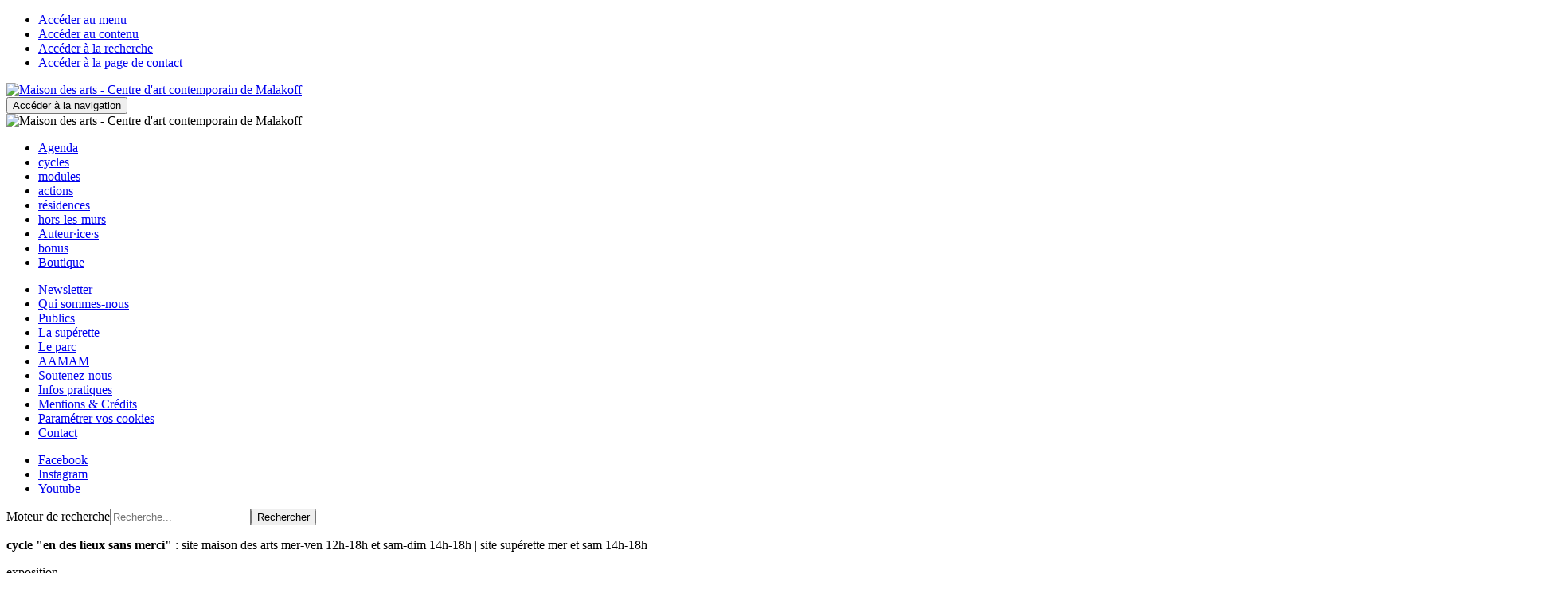

--- FILE ---
content_type: text/html; charset=utf-8
request_url: https://maisondesarts.malakoff.fr/4-218/fiche/quelque-part-entre-le-silence-et-les-parlers.htm
body_size: 17570
content:
<!DOCTYPE html>
<html lang="fr" dir="ltr" class="no-js">
<head>

<meta charset="utf-8">
<!-- 
	Based on the TYPO3 Bootstrap Package by Benjamin Kott - http://www.bk2k.info

	This website is powered by TYPO3 - inspiring people to share!
	TYPO3 is a free open source Content Management Framework initially created by Kasper Skaarhoj and licensed under GNU/GPL.
	TYPO3 is copyright 1998-2019 of Kasper Skaarhoj. Extensions are copyright of their respective owners.
	Information and contribution at https://typo3.org/
-->


<link rel="shortcut icon" href="/typo3conf/ext/bootstrap_package/Resources/Public/Icons/favicon.ico" type="image/x-icon">

<meta name="generator" content="TYPO3 CMS">
<meta name="viewport" content="width=device-width, initial-scale=1">
<meta name="robots" content="index,follow">
<meta name="google" content="notranslate">
<meta name="apple-mobile-web-app-capable" content="no">
<meta name="keywords" content="Expositions à la Maison des Arts de Malakoff.">
<meta http-equiv="X-UA-Compatible" content="IE=edge">
<meta name="description" content="Expositions à la Maison des Arts de Malakoff">
<meta property="og:description" content="Expositions à la Maison des Arts de Malakoff">
<meta property="og:image" content="https://maisondesarts.malakoff.fr/fileadmin/_processed_/f/7/csm_entre_le_silence_mda_75fc7183d1.jpg?&amp;amp;modified_at=1622456538&amp;amp;width=515">
<meta property="og:title" content="Maison des Arts de Malakoff | Expositions">
<meta property="og:image:width" content="515">
<meta property="og:image:height" content="322">

<link rel="stylesheet" type="text/css" href="https://fonts.googleapis.com/css?family=Source Sans Pro:300,400,700" media="all">
<link rel="stylesheet" type="text/css" href="/typo3temp/assets/compressed/merged-b7f951dc5ea949ebf90c8e78cbe4f06d-452b238fbd36b85a28e8491243798cc3.css?1767999591" media="all">

<link rel="stylesheet" type="text/css" href="/typo3temp/assets/compressed/merged-2cc7d600e42681460a02bebf59f975bc-1042e30310c0db9c0fcfc82db9eb5353.css?1767999591" media="all">



<script src="/typo3temp/assets/compressed/merged-90fec41ec5ee0be0a734b052cf30d593-b6bdbf26f3762c6ca53b690e5859572e.js?1767999591" type="text/javascript"></script>




<title>Maison des Arts de Malakoff | Expositions | maison des arts de Malakoff</title><meta name="viewport" content="width=device-width, initial-scale=1" />

<link rel="apple-touch-icon" sizes="57x57" href="/fileadmin/maisondesarts.malakoff.fr/templates/Img/favicon/apple-icon-57x57.png" />
<link rel="apple-touch-icon" sizes="60x60" href="/fileadmin/maisondesarts.malakoff.fr/templates/Img/favicon/apple-icon-60x60.png" />
<link rel="apple-touch-icon" sizes="72x72" href="/fileadmin/maisondesarts.malakoff.fr/templates/Img/favicon/apple-icon-72x72.png" />
<link rel="apple-touch-icon" sizes="76x76" href="/fileadmin/maisondesarts.malakoff.fr/templates/Img/favicon/apple-icon-76x76.png" />
<link rel="apple-touch-icon" sizes="114x114" href="/fileadmin/maisondesarts.malakoff.fr/templates/Img/favicon/apple-icon-114x114.png" />
<link rel="apple-touch-icon" sizes="120x120" href="/fileadmin/maisondesarts.malakoff.fr/templates/Img/favicon/apple-icon-120x120.png" />
<link rel="apple-touch-icon" sizes="144x144" href="/fileadmin/maisondesarts.malakoff.fr/templates/Img/favicon/apple-icon-144x144.png" />
<link rel="apple-touch-icon" sizes="152x152" href="/fileadmin/maisondesarts.malakoff.fr/templates/Img/favicon/apple-icon-152x152.png" />
<link rel="apple-touch-icon" sizes="180x180" href="/fileadmin/maisondesarts.malakoff.fr/templates/Img/favicon/apple-icon-180x180.png" />
<link rel="icon" type="image/png" sizes="192x192"  href="/fileadmin/maisondesarts.malakoff.fr/templates/Img/favicon/android-icon-192x192.png" />
<link rel="icon" type="image/png" sizes="32x32" href="/fileadmin/maisondesarts.malakoff.fr/templates/Img/favicon/favicon-32x32.png" />
<link rel="icon" type="image/png" sizes="96x96" href="/fileadmin/maisondesarts.malakoff.fr/templates/Img/favicon/favicon-96x96.png" />
<link rel="icon" type="image/png" sizes="16x16" href="/fileadmin/maisondesarts.malakoff.fr/templates/Img/favicon/favicon-16x16.png" />
<link rel="manifest" href="/fileadmin/maisondesarts.malakoff.fr/templates/Img/favicon/manifest.json" />
<meta name="msapplication-TileColor" content="#ffffff" />
<meta name="msapplication-TileImage" content="/fileadmin/maisondesarts.malakoff.fr/templates/Img/favicon/ms-icon-144x144.png" />
<meta name="theme-color" content="#ffffff" />

<link rel="stylesheet" type="text/css" media="print" href="/fileadmin/maisondesarts.malakoff.fr/templates/Css/print.css" />


        <style type="text/css">
            .extbase-debugger {display:none !important;}
        </style>

        <script type="text/javascript">

            window.cookieConsent.addOptions({'txtToKnowMore': 'Pour en savoir plus, consultez les <span>mentions légales</span>, disponible à tout moment dans le menu à gauche.'});

            if(window.hasCookieConsentAnalytics === true)
            {
                window.dataLayer = window.dataLayer || [];
                window.gtag = function(){
                    window.dataLayer.push(arguments);
                };
                window.gtag('js', new Date());
                window.gtag('config', 'G-DC8H75V3T6', {
                'cookie_flags': 'max-age=7200;secure;samesite=lax',
                'anonymize_ip': true
                });

                (function() {
                    var u="https://www.googletagmanager.com/gtag/js?id=G-DC8H75V3T6";
                    var d=document, g=d.createElement('script'), s=d.getElementsByTagName('script')[0];
                    g.type='text/javascript'; g.async=true; g.defer=true; g.src=u; s.parentNode.insertBefore(g,s);
                })();
            }
            
        </script>
    <link rel="canonical" href="http://maisondesarts.malakoff.fr/4-218/fiche/quelque-part-entre-le-silence-et-les-parlers.htm" />


<script type="text/javascript">
/*<![CDATA[*/

var TYPO3 = TYPO3 || {
	settings: {"TS":{"language":"0"}}
};

/*]]>*/
</script>
	        
</head>
<body id="p4" class="page-4 pagelevel-1 language-0 backendlayout-pagets__pagesanscolonne layout-default page-4 level-1 chrome single">



<ul class="skip-links hidden-print" role="navigation">
    <li><a class="skip-item" tabindex="0" accesskey="1" href="#navPrincipal">Accéder au menu</a></li>
    <li><a class="skip-item" tabindex="1" accesskey="2" href="#main">Accéder au contenu</a></li>
    <li><a class="skip-item" tabindex="2" accesskey="3" href="#searchQuery">Accéder à la recherche</a></li>
    
    <li><a class="skip-item" accesskey="4" tabindex="3" href="https://maisondesarts.malakoff.fr/50/contact.htm">Accéder à la page de contact</a></li>
</ul>

<div class="siteHeader hidden-print" id="topPage">
    <header class="logo">
        <a href="https://maisondesarts.malakoff.fr/2/accueil.htm">
            <img src="/fileadmin/maisondesarts.malakoff.fr/templates//Img/sitelogo.svg" alt="Maison des arts - Centre d'art contemporain de Malakoff" width="140" height="80" class="img-responsive" />
        </a>
    </header>

    <button type="button" class="navbar-toggle collapsed" data-toggle="collapse" data-target="#navigation" aria-expanded="false">
        <span class="sr-only">Accéder à la navigation</span>
        <span class="icon icon-tool-menu"></span>
        <span class="icon icon-tool-close"></span>
    </button>

    <nav class="collapse navbar-collapse" id="navigation">
        <div class="topPageLike visible-xs visible-sm" aria-hidden="true">
            <img src="/fileadmin/maisondesarts.malakoff.fr/templates//Img/site-logo.svg" alt="Maison des arts - Centre d'art contemporain de Malakoff" width="140" height="80" class="img-responsive" />
        </div>

        

        <div class="listMenus">
            
                





    
        <ul class="menuList menuPrimary list-unstyled hidden-print">
            
                
                    <li >
                        <a href="https://maisondesarts.malakoff.fr/3/agenda.htm"  title="Agenda" class="link">
                            Agenda
                        </a>
                    </li>
                
            
                
                    <li class="active">
                        <a href="https://maisondesarts.malakoff.fr/4/cycles.htm"  title="cycles" class="link">
                            cycles
                        </a>
                    </li>
                
            
                
                    <li >
                        <a href="https://maisondesarts.malakoff.fr/6/modules.htm"  title="modules" class="link">
                            modules
                        </a>
                    </li>
                
            
                
                    <li >
                        <a href="https://maisondesarts.malakoff.fr/8/actions.htm"  title="actions" class="link">
                            actions
                        </a>
                    </li>
                
            
                
                    <li >
                        <a href="https://maisondesarts.malakoff.fr/7/residences.htm"  title="résidences" class="link">
                            résidences
                        </a>
                    </li>
                
            
                
                    <li >
                        <a href="https://maisondesarts.malakoff.fr/5/hors-les-murs.htm"  title="hors-les-murs" class="link">
                            hors-les-murs
                        </a>
                    </li>
                
            
                
                    <li >
                        <a href="https://maisondesarts.malakoff.fr/39/auteurices.htm"  title="Auteur·ice·s" class="link">
                            Auteur·ice·s
                        </a>
                    </li>
                
            
                
                    <li >
                        <a href="https://maisondesarts.malakoff.fr/32/bonus.htm"  title="bonus" class="link">
                            bonus
                        </a>
                    </li>
                
            
                
                    <li >
                        <a href="https://maisondesarts.malakoff.fr/9/boutique.htm"  title="Boutique" class="link">
                            Boutique
                        </a>
                    </li>
                
            
                
            
        </ul>
    
            

            <ul class="menuList menuSecondary list-unstyled hidden-print">
            
                <li >
                    <a href="https://maisondesarts.malakoff.fr/23/newsletter.htm"  title="Newsletter" class="link">
                        Newsletter
                    </a>
                </li>
            
                <li >
                    <a href="https://maisondesarts.malakoff.fr/11/qui-sommes-nous.htm"  title="Qui sommes-nous ?" class="link">
                        Qui sommes-nous
                    </a>
                </li>
            
                <li >
                    <a href="https://maisondesarts.malakoff.fr/10/publics.htm"  title="Publics" class="link">
                        Publics
                    </a>
                </li>
            
                <li >
                    <a href="https://maisondesarts.malakoff.fr/61/la-superette.htm"  title="la supérette" class="link">
                        La supérette
                    </a>
                </li>
            
                <li >
                    <a href="https://maisondesarts.malakoff.fr/13/le-parc.htm"  title="Le parc" class="link">
                        Le parc
                    </a>
                </li>
            
                <li >
                    <a href="https://maisondesarts.malakoff.fr/15/aamam.htm"  title="AAMAM" class="link">
                        AAMAM
                    </a>
                </li>
            
                <li >
                    <a href="https://maisondesarts.malakoff.fr/14/soutenez-nous.htm"  title="Soutenez-nous" class="link">
                        Soutenez-nous
                    </a>
                </li>
            
                <li >
                    <a href="https://maisondesarts.malakoff.fr/12/infos-pratiques.htm"  title="Infos pratiques" class="link">
                        Infos pratiques
                    </a>
                </li>
            
                <li >
                    <a href="https://maisondesarts.malakoff.fr/16/mentions-credits.htm"  title="Mentions &amp; Crédits" class="link">
                        Mentions &amp; Crédits
                    </a>
                </li>
            
                <li >
                    <a href="https://maisondesarts.malakoff.fr/60/parametrer-vos-cookies.htm"  title="Paramétrer vos cookies" class="link">
                        Paramétrer vos cookies
                    </a>
                </li>
            
                <li >
                    <a href="https://maisondesarts.malakoff.fr/50/contact.htm"  title="Contact" class="link">
                        Contact
                    </a>
                </li>
            
        </ul><div id="c71" class="frame frame-default recordsListInline">
            <ul class="list-unstyled list-inline">
                
                    <li>
                        <a href="https://www.facebook.com/centredartcontemporaindeMalakoff/?locale=fr_FR" target="_blank" >
                            
                                    <span class="icon icon-social-facebook"></span>
                                    <span class="sr-only">Facebook</span>
                                
                        </a>
                    </li>
                
                    <li>
                        <a href="https://https://www.instagram.com/maisondesarts_malakoff/" target="_blank" >
                            
                                    <span class="icon icon-social-instagram"></span>
                                    <span class="sr-only">Instagram</span>
                                
                        </a>
                    </li>
                
                    <li>
                        <a href="https://www.youtube.com/channel/UCXmqAj7MlP0Nu8ix8bw4fQg" target="_blank" >
                            
                                    <span class="icon icon-social-youtube"></span>
                                    <span class="sr-only">Youtube</span>
                                
                        </a>
                    </li>
                
            </ul>
        </div>
        </div>

    </nav>
</div>

<aside class="siteAside hidden-print">
    <div id="c1" class="frame frame-default frame-type-list frame-layout-0 frame-space-before-none frame-space-after-none"><form action="https://maisondesarts.malakoff.fr/34/recherche.htm" method="get" class="searchForm form-inline"><label class="sr-only" for="sword">Moteur de recherche</label><input type="text" name="tx_artificasearchengine_pi1[sword]" class="form-control" id="sword" maxlength="50" accesskey="4" autocomplete="off" tabindex="1" value="" placeholder="Recherche..." /><button type="submit" tabindex="2" class="btn submit"><span class="icon icon-tool-search"></span><span class="sr-only">Rechercher</span></button><span class="icon icon-tool-close close"></span></form></div><div id="c4" class="frame frame-default frame-type-textmedia frame-layout-0 frame-space-before-none frame-space-after-none"><p class="align-left"><strong>cycle &quot;en des lieux sans merci&quot;</strong> : site maison des arts mer-ven 12h-18h et sam-dim 14h-18h | site supérette mer et sam 14h-18h</p></div>
</aside>


	

	<main class="siteContent">
        <div class="container-fluid">
            <div id="c32" class="frame frame-default frame-type-artificarecords_pi3 frame-layout-0 frame-space-before-none frame-space-after-none">
    	
    

    <div class="pageMain col-xs-12 col-md-8 eventsSingle">
        <header class="pageHeader">

            
                <div class="categories">
                    
	
        
            <span class="category">exposition</span>
        
	

                </div>
            

            <h1 class="pageTitle">quelque part entre le silence et les parlers </h1>

            <span class="datePeriod">
    
            
                    
                            
                                    <span class="sr-only">Du</span>
                                    <time pubdate="2021-06-26" class="dateStart">
                                        26/06/2021
                                    </time>
                                    <span class="separator"></span>
                                    <span class="sr-only">au</span>
                                    <time pubdate="2021-11-28" class="dateEnd">
                                        28/11/2021
                                    </time>
                                
                        
                
        
</span>

            <div class="artists">
                
                    
                            
                                    <a href="#multiartists" class="seebio">Les auteurs</a>
                                
                        
                
            </div>

            
                <img class="pagePicture img-responsive" src="/fileadmin/_processed_/f/7/csm_entre_le_silence_mda_3121305c2a.jpg" width="991" height="620" alt="" />
            

            
        </header>

        <section class="pageContent">
            <div class="content">
                
                    <p class="text-justify"><strong>commissariat de florian gaité<br /> avec louisa babari, adel bentounsi, walid bouchouchi, fatima chafaa, dalila dalléas bouzar, mounir gouri, fatima idiri, sabrina idiri chemloul, amina menia et sadek rahim.</strong></p><ul> 	<li class="text-justify"><strong>vernissage : samedi 26 juin de 16h à 19h</strong></li> 	<li class="text-justify"><strong>fermeture estivale : du lundi 26 juillet au vendredi 10 septembre inclus</strong></li> </ul><p class="text-justify">Après une année marquée par la distance, et entravée par l’impossibilité de se déplacer, l’exposition <em>Quelque part entre le silence et les parlers</em> ravive le souvenir d’un voyage en Algérie, un pays dont elle cherche à faire entendre les voix et apprécier le silence. Elle est une oreille tendue par-delà la Méditerranée, l’occasion d’une lecture, d’une écoute, d’un partage avec ce pays aussi familier que méconnu, dont la complexité (sociale, politique, historique) est à la mesure de la diversité culturelle qui s’y exprime. L’histoire de ce pays pluriel se traduit en effet dans le foisonnement des idiomes qu’on y parle (issus de langues berbères, arabes et européennes) qui fait de la question linguistique un enjeu artistique de premier plan. <em>Quelque part entre le silence et les parlers</em> réunit ainsi des artistes qui y sont nés, y vivent ou y travaillent, en prise directe avec ce noeud langagier, et traite la façon dont il influence si profondément leurs imaginaires. Elle place au centre de son projet un territoire-mosaïque ici saisi au prisme des mots, des voix, des paroles, des écritures qui le constituent, qu’ils soient explicites, tacites ou même muets. Le corpus d’oeuvres entend mettre en lumière le potentiel plastique, poétique et politique d’un rapport ambivalent à l’expression, où la générosité en paroles le dispute à la retenue du discours.</p>
<p class="text-justify">Le silence et les parlers représentent les deux pôles à partir desquels interroger la pratique de la langue en Algérie qui peut autant se heurter à des obstacles, relevant de situations de mécompréhension, de pudeur, de censure, d’inhibition ou de secret, que traduire l’inventivité dont font preuve les Algérien.ne.s pour communiquer, leur goût de la parole, de la tradition orale, du chant et de l’écriture. Leurs parlers constituent donc un art en soi et se présentent comme les lieux de continuelles métamorphoses : ils s’y inventent entre accents dissonants, écritures effacées et mots créoles. Du bricolage langagier aux silences, du slogan politique au récit testimonial, de l’alphabet au concept, <em>Quelque part entre le silence et les parlers</em> invite alors à écouter parler, à laisser éclater les sonorités, à donner à entendre, à voir et à lire, pour produire les conditions d’une rencontre avec des artistes pour certains encore peu représentés dans les lieux d’art en France. Alors que nos modes d’échanges ont subi ces derniers mois de profonds bouleversements, <em>Quelque part entre le silence et les parlers</em> se veut un échange ouvert, et versatile, aux airs de double jeu.</p>
<p class="text-justify">°°°<br /> Aide proposée par l’INHA (Institut national d’histoire de l’art) et l’Institut français, en partenariat avec le ministère de la Culture et de la Communication – Direction générale de la création artistique et la revue CRITIQUE D’ART.</p>
<p class="text-justify">°°°<br /> <em>Vue(s) de l’exposition «&nbsp;Quelque part entre le silence et les parlers&nbsp;» commissariat Florian Gaité, maison des arts, centre d’art contemporain de Malakoff. Copyright: Toufik Oulmi, Restriction d'usage: Droits réservés à la ville De Malakoff</em></p>
                

                

                
                    


    <div class="frame frame-default mediaListDefault">
        <h2 class="title">À télécharger</h2>
        <ul class="list-unstyled">
            
                <li>
                    <a class="link" href="https://maisondesarts.malakoff.fr/fileadmin/user_upload/PROGRAMME_ETE_2021.pdf" target="_blank" >
                        <span class="icon icon-chevron-down"></span>
                        programme été 2021
                        <span class="extension">(pdf 204 KB)</span>
                    </a>
                </li>
            
                <li>
                    <a class="link" href="https://maisondesarts.malakoff.fr/fileadmin/user_upload/QPESP-LIVRET_JEUX-web.pdf" target="_blank" >
                        <span class="icon icon-chevron-down"></span>
                        livret jeu
                        <span class="extension">(pdf 98 KB)</span>
                    </a>
                </li>
            
                <li>
                    <a class="link" href="https://maisondesarts.malakoff.fr/fileadmin/user_upload/QPELSLP_dp_2021_converted.pdf" target="_blank" >
                        <span class="icon icon-chevron-down"></span>
                        dossier de presse 
                        <span class="extension">(pdf 2 MB)</span>
                    </a>
                </li>
            
                <li>
                    <a class="link" href="https://maisondesarts.malakoff.fr/fileadmin/user_upload/QPELSLP_dp_english_2021.pdf" target="_blank" >
                        <span class="icon icon-chevron-down"></span>
                        dossier de presse anglais
                        <span class="extension">(pdf 2 MB)</span>
                    </a>
                </li>
            
                <li>
                    <a class="link" href="https://maisondesarts.malakoff.fr/fileadmin/user_upload/QPESP_livret_de_mediation.pdf" target="_blank" >
                        <span class="icon icon-chevron-down"></span>
                        livret de médiation
                        <span class="extension">(pdf 594 KB)</span>
                    </a>
                </li>
            
                <li>
                    <a class="link" href="https://maisondesarts.malakoff.fr/fileadmin/user_upload/QPESP_dossier_pedagogique.pdf" target="_blank" >
                        <span class="icon icon-chevron-down"></span>
                        dossier pédagogique
                        <span class="extension">(pdf 2 MB)</span>
                    </a>
                </li>
            
        </ul>
    </div>

                

                
                    


    <div class="frame frame-default mediaListdiaporama hidden-print">
        <h2 class="title">Diaporama</h2>
        <div id="myDiaporama4" class="diaporama">
            <ul>
                
                    
                        <li>
                            <a href="/fileadmin/maisondesarts.malakoff.fr/MEDIA/Exposition/2021/quelque_part_entre_le_silence_et_les_parlers/visuels_vues_d_exposition/vernissage_qpesp_26-06-2021_credit_photo_Toukif_Oulmi_Ville_de_Malakoff__22_.jpg" title="Vue(s) de l’exposition « Quelque part entre le silence et les parlers » commissariat Florian Gaité, maison des arts, centre d’art contemporain de Malakoff.  Copyright: Toufik Oulmi, Restriction d&#039;usage: Droits réservés à la ville De Malakoff" class="gallery-link" data-thumbnail="/fileadmin/_processed_/7/b/csm_vernissage_qpesp_26-06-2021_credit_photo_Toukif_Oulmi_Ville_de_Malakoff__22__c35bdd6748.jpg">
                                <img class="img-responsive" src="/fileadmin/_processed_/7/b/csm_vernissage_qpesp_26-06-2021_credit_photo_Toukif_Oulmi_Ville_de_Malakoff__22__6169dedf92.jpg" width="800" height="490" alt="" />
                            </a>
                        </li>
                    
                
                    
                        <li>
                            <a href="/fileadmin/maisondesarts.malakoff.fr/MEDIA/Exposition/2021/quelque_part_entre_le_silence_et_les_parlers/visuels_vues_d_exposition/vernissage_qpesp_26-06-2021_credit_photo_Toukif_Oulmi_Ville_de_Malakoff__2_.jpg" title="" class="gallery-link" data-thumbnail="/fileadmin/_processed_/d/c/csm_vernissage_qpesp_26-06-2021_credit_photo_Toukif_Oulmi_Ville_de_Malakoff__2__a65ddd2ed0.jpg">
                                <img class="img-responsive" src="/fileadmin/_processed_/d/c/csm_vernissage_qpesp_26-06-2021_credit_photo_Toukif_Oulmi_Ville_de_Malakoff__2__2c9a9f8c76.jpg" width="800" height="490" alt="" />
                            </a>
                        </li>
                    
                
                    
                        <li>
                            <a href="/fileadmin/maisondesarts.malakoff.fr/MEDIA/Exposition/2021/quelque_part_entre_le_silence_et_les_parlers/visuels_vues_d_exposition/vernissage_qpesp_26-06-2021_credit_photo_Toukif_Oulmi_Ville_de_Malakoff__3_.jpg" title="" class="gallery-link" data-thumbnail="/fileadmin/_processed_/8/7/csm_vernissage_qpesp_26-06-2021_credit_photo_Toukif_Oulmi_Ville_de_Malakoff__3__93e49a54f2.jpg">
                                <img class="img-responsive" src="/fileadmin/_processed_/8/7/csm_vernissage_qpesp_26-06-2021_credit_photo_Toukif_Oulmi_Ville_de_Malakoff__3__50569dc43f.jpg" width="800" height="490" alt="" />
                            </a>
                        </li>
                    
                
                    
                        <li>
                            <a href="/fileadmin/maisondesarts.malakoff.fr/MEDIA/Exposition/2021/quelque_part_entre_le_silence_et_les_parlers/visuels_vues_d_exposition/vernissage_qpesp_26-06-2021_credit_photo_Toukif_Oulmi_Ville_de_Malakoff__8_.jpg" title="" class="gallery-link" data-thumbnail="/fileadmin/_processed_/7/d/csm_vernissage_qpesp_26-06-2021_credit_photo_Toukif_Oulmi_Ville_de_Malakoff__8__9f062a7edf.jpg">
                                <img class="img-responsive" src="/fileadmin/_processed_/7/d/csm_vernissage_qpesp_26-06-2021_credit_photo_Toukif_Oulmi_Ville_de_Malakoff__8__ed71cf449e.jpg" width="800" height="490" alt="" />
                            </a>
                        </li>
                    
                
                    
                        <li>
                            <a href="/fileadmin/maisondesarts.malakoff.fr/MEDIA/Exposition/2021/quelque_part_entre_le_silence_et_les_parlers/visuels_vues_d_exposition/vernissage_qpesp_26-06-2021_credit_photo_Toukif_Oulmi_Ville_de_Malakoff__16_.jpg" title="" class="gallery-link" data-thumbnail="/fileadmin/_processed_/2/f/csm_vernissage_qpesp_26-06-2021_credit_photo_Toukif_Oulmi_Ville_de_Malakoff__16__936bfaa27e.jpg">
                                <img class="img-responsive" src="/fileadmin/_processed_/2/f/csm_vernissage_qpesp_26-06-2021_credit_photo_Toukif_Oulmi_Ville_de_Malakoff__16__609e319653.jpg" width="800" height="490" alt="" />
                            </a>
                        </li>
                    
                
                    
                        <li>
                            <a href="/fileadmin/maisondesarts.malakoff.fr/MEDIA/Exposition/2021/quelque_part_entre_le_silence_et_les_parlers/visuels_vues_d_exposition/vernissage_qpesp_26-06-2021_credit_photo_Toukif_Oulmi_Ville_de_Malakoff__19_.jpg" title="" class="gallery-link" data-thumbnail="/fileadmin/_processed_/2/b/csm_vernissage_qpesp_26-06-2021_credit_photo_Toukif_Oulmi_Ville_de_Malakoff__19__bab50f3a8e.jpg">
                                <img class="img-responsive" src="/fileadmin/_processed_/2/b/csm_vernissage_qpesp_26-06-2021_credit_photo_Toukif_Oulmi_Ville_de_Malakoff__19__00ff6a7cb3.jpg" width="800" height="490" alt="" />
                            </a>
                        </li>
                    
                
                    
                        <li>
                            <a href="/fileadmin/maisondesarts.malakoff.fr/MEDIA/Exposition/2021/quelque_part_entre_le_silence_et_les_parlers/visuels_vues_d_exposition/vernissage_qpesp_26-06-2021_credit_photo_Toukif_Oulmi_Ville_de_Malakoff__27_.jpg" title="" class="gallery-link" data-thumbnail="/fileadmin/_processed_/f/0/csm_vernissage_qpesp_26-06-2021_credit_photo_Toukif_Oulmi_Ville_de_Malakoff__27__d391151335.jpg">
                                <img class="img-responsive" src="/fileadmin/_processed_/f/0/csm_vernissage_qpesp_26-06-2021_credit_photo_Toukif_Oulmi_Ville_de_Malakoff__27__8ac317176f.jpg" width="800" height="490" alt="" />
                            </a>
                        </li>
                    
                
                    
                        <li>
                            <a href="/fileadmin/maisondesarts.malakoff.fr/MEDIA/Exposition/2021/quelque_part_entre_le_silence_et_les_parlers/visuels_vues_d_exposition/vernissage_qpesp_26-06-2021_credit_photo_Toukif_Oulmi_Ville_de_Malakoff__35_.jpg" title="" class="gallery-link" data-thumbnail="/fileadmin/_processed_/3/b/csm_vernissage_qpesp_26-06-2021_credit_photo_Toukif_Oulmi_Ville_de_Malakoff__35__9ec7b4b519.jpg">
                                <img class="img-responsive" src="/fileadmin/_processed_/3/b/csm_vernissage_qpesp_26-06-2021_credit_photo_Toukif_Oulmi_Ville_de_Malakoff__35__e0e9528afe.jpg" width="800" height="490" alt="" />
                            </a>
                        </li>
                    
                
            </ul>
        </div>
    </div>


                

                
                    <div class="encart" id="multiartists">
                        <p>
                            
                                
                                        <a href="#uid286" class="seebio name">adel bentounsi</a>
                                    
                            
                                
                                        <a href="#uid290" class="seebio name">amina menia </a>
                                    
                            
                                
                                        <a href="#uid289" class="seebio name">dalila dalléas bouzar </a>
                                    
                            
                                
                                        <a href="#uid288" class="seebio name">fatima chafaa</a>
                                    
                            
                                
                                        <a href="#uid283" class="seebio name">fatima idiri</a>
                                    
                            
                                
                                        <a href="#uid4" class="seebio name">florian gaité</a>
                                    
                            
                                
                                        <a href="#uid285" class="seebio name">louisa babari</a>
                                    
                            
                                
                                        <a href="#uid284" class="seebio name">mounir gouri</a>
                                    
                            
                                
                                        <a href="#uid282" class="seebio name">sabrina idiri chemloul </a>
                                    
                            
                                
                                        <a href="#uid291" class="seebio name">sadek rahim</a>
                                    
                            
                                
                                        <a href="#uid287" class="seebio name">walid bouchouchi (studio akakir)</a>
                                    
                            
                        </p>
                    </div>
                

                
                    
                        <div id="uid286">
                            <h2>adel bentounsi</h2>
                            
                                <p class="text-justify">Né en 1982 à Annaba, Algérie. Vit et travaille entre Annaba et Paris.<br /> Après avoir obtenu un BAC artistique à l’École des Beaux-Arts d’Annaba en 2007, Adel Bentounsi fut renvoyé l’année suivante et privé de formation dans toutes les écoles d’art algériennes. En 2013, il intègre l’École Supérieure d’art de Dunkerque qu’il abandonne après une année d’étude. Du dessin à la peinture, de l’image fixe à l’image en mouvement en passant par la performance, l’installation et le graphisme, Adel Bentounsi multiplie l’exploration des formes sensibles. Ses oeuvres explorent la question de l’existence humaine ainsi que l’organisation des sociétés contemporaines. L’artiste considère l’acte artistique comme un acte de résistance, une façon d’être bousculé et de se retenir de tomber, voyant dans l'œuvre d'art un ensemble de débris laissés après un accident. Son œuvre invite à déconstruire les tabous et révéler les contradictions de la société algérienne.<br /> En 2013, il décide de brûler toutes ses peintures, où il performe un autodafé de ses propres œuvres, un moyen de rompre avec sa pratique de la peinture, d’exprimer un refus de la représentation et de l’aspect décoratif du médium.</p>
<p class="text-justify"><a href="https://bentounsiadel.jimdofree.com/about-1/" target="_blank">site de l'artiste</a></p>
                            
                        </div>
                    
                        <div id="uid290">
                            <h2>amina menia </h2>
                            
                                <p>Née en 1976 à Alger. Vit et travaille à Alger, Algérie.</p>
<p class="text-justify">Amina Menia est une artiste plasticienne avec une pratique multimédia qui varie les techniques et les supports (installations in-situ, photographies, vidéo…). Son travail est une forme d’archéologie urbaine aux croisements de l’histoire, de la mémoire des lieux et du langage architectural. Elle s’intéresse également à l’espace public et à sa réappropriation par le geste artistique. Parmi ses oeuvres, <em>Extra Muros</em> (2005), <em>Chrysanthèmes</em> (2009), <em>Un album de famille bien particulier&nbsp;</em>(2012), <em>Enclosed</em> (2013), <em>Lost qibla</em> (2017), <em>Foot de Libération Nationale</em> (2020).<br /> Les œuvres d’Amina Menia ont été exposées dans plusieurs musées, galeries, et centres d’art à l’internationale, dont le Centre Pompidou à Paris, le New Museum de New York, le Museum of African Design de Johannesburg, le Musée d’Art Contemporain de Marseille, le Royal Hibernian Academy de Dublin. Elle a également pris part aux prestigieuses Triennales de Brugges (Belgique) et de Folkestone (Grande-Bretagne) ainsi qu’aux Biennales de Sharjah et de Dakar.<br /> Ses œuvres sont enfin entrées dans de nombreuses collections publiques.</p>
<p class="text-justify"><a href="http://www.aminamenia.com/?browse=Home" target="_blank">site de l'artiste</a></p>
                            
                        </div>
                    
                        <div id="uid289">
                            <h2>dalila dalléas bouzar </h2>
                            
                                <p class="text-justify">Née en 1974 à Oran. Vit et travaille entre Bordeaux et l’Algérie.<br /> Dalila Dalléas Bouzar s’est d’abord formée à la biologie avant de découvrir la peinture lors d’un workshop à Berlin. Devenue pour elle un défi, elle s’inscrit aux Beaux-Arts de Paris pour perfectionner ce qui devient son médium de prédilection. Du politique à l’historique, du biologique au psychologique, son oeuvre interroge à plusieurs niveaux les pouvoirs de la représentation picturale. Son obsession à peindre des corps traduit sa volonté de considérer le portrait comme un moyen d’investigation identitaire ou d’expression critique des rapports de domination. Particulièrement sensible aux violences faites aux corps, elle considère la peinture comme un moyen de préserver, de régénérer ou de réinventer leur intégrité. Sa pratique s’est élargie à la performance puis à l’art textile, deux moyens d’éprouver son corps dans la forme rituelle et la création collective. Née à Oran, mais ayant grandi en France, de parents algériens, elle tire de sa double culture d’autres rapports à l’image, à l’objet et au sacré. Elle qui s’identifie avant tout aux femmes africaines et à leurs traditions puise dans la mémoire algérienne les formes d’une histoire de la violence à laquelle son oeuvre vient répondre.</p>
<p class="text-justify"><a href="http://http://" target="daliladalleas.com">site de l'auteur</a></p>
                            
                        </div>
                    
                        <div id="uid288">
                            <h2>fatima chafaa</h2>
                            
                                <p class="text-justify">Née en 1973 à Alger. Vit et travaille à Alger.<br /> Enseignante en arts plastiques, elle a exercé comme photographe, pratiquant dans le Labo-photo familial, avant de se former à la peinture à l’École Supérieure des Beaux-Arts d’Alger, dont elle ressort diplômée en 2006. La poupée, ancienne obsession de son enfance, est devenue un élément-clé de ses créations qui mêlent peinture et sculpture à l’expérience photographique. Les installations qu’elle réalise dégagent une atmosphère prenante et soulèvent des questions sur la persistance de l’enfance chez l’adulte. L’artiste met en oeuvre l’ambiguïtéet l’ambivalence du quotidien, à partir de thèmes personnels, intimes, invitant à éprouver la relation observateur-observé. Ses œuvres reposent souvent sur la confrontation des contraires, comme un refus des normes sociales imposées (corps propre/corps sale, violence/beauté, sublime/vulgarité). Lauréate de plusieurs prix dont le Prix Ali Maachi du Président de la République (2008), elle expose régulièrement en Algérie depuis 2003 et à l’étranger depuis 2007.</p>
<p class="text-justify"><a href="https://chafaafatima.jimdofree.com/biography/" target="_blank">site de l'auteur</a></p>
                            
                        </div>
                    
                        <div id="uid283">
                            <h2>fatima idiri</h2>
                            
                                <p class="align-justify">Née à Bouzina. Vit et travaille à Oran.<br /> Née dans les Aurès au nord-est de l’Algérie, berceau du peuple Chaoui, Fatima Idiri arrive à Nancy à l’âge de deux ans. Sa famille, qui fait partie des réseaux de résistance implantés en France, rentre en Algérie en 1962 à son indépendance. Du stylisme-modélisme à la peinture sur soie, de la mosaïque à la broderie berbère, en passant par la broderie au ruban, la peinture sur verre, le macramé et la poterie, elle apprend d’abord l’art en autodidacte. Son goût pour la peinture la conduit toutefois à suivre les cours du plasticien Rachid Bouknadel, pour perfectionner sa technique. Si elle a fortement été influencée par les courants impressionniste et orientaliste, dont elle réalise la reproduction de nombreux tableaux, Fatima Idiri trouve dans le dessin figuratif une possibilité d’affirmer son identité artistique. Sa pratique devient alors une façon de perpétuer la mémoire des femmes oubliées ou invisibilisées de sa lignée ancestrale : bergères et poétesses, danseuses et guérisseuses, tisseuses de rêves et passeuses d'histoires.</p>
                            
                        </div>
                    
                        <div id="uid4">
                            <h2>florian gaité</h2>
                            
                                <p class="text-justify">Docteur en philosophie, ATER en Esthétique et philosophie de l’art à l’Université Paris 1 Panthéon-Sorbonne, Florian Gaité est chercheur associé à l’Institut ACTE (axe « Esthétique et théories critiques de la culture »). Membre de l’Association Internationale des Critiques d’Art,lauréat du Prix AICA-France 2019, Florian Gaité a travaillé pour la presse écrite (Artpress, The Art Newspaper, paris-art.com…) et la radio (« La Dispute » sur France Culture) dans le champ des arts plastiques, de la performance et de la danse. Il publie en 2021 un recueil de critiques <em>Tout à danser</em>&nbsp;s’épuise aux éditions Sombres torrents.<br /> <br /> <a href="http://www.floriangaite.fr/" target="_blank">site de l'auteur</a></p>
                            
                        </div>
                    
                        <div id="uid285">
                            <h2>louisa babari</h2>
                            
                                <p class="text-justify">Née en 1969 à Moscou. Vit et travaille à Paris.<br /> Louisa Babari grandit à Alger et à Moscou. Diplômée de l'Institut d'Etudes Politiques de Paris et de l'Institut National des Langues et Civilisations Orientales de Paris en Études contemporaines et Cinéma, sa production artistique est constituée d'oeuvres vidéo, d’installations photographiques et sonores, d'œuvres graphiques et de sculptures. Elles activent des formes et discours liés aux changements esthétiques et sociaux dans les anciens pays socialistes, aux résistances et aux luttes d’indépendance, à l'exploration de ses propres archives familiales, aux phénomènes de déplacement, aux questions liées à l'architecture, au corps, à la littérature et à la traduction. En 2014, son travail donne lieu à une publication, éditée par Alberto Garcia Alix pour la maison d'édition madrilène Cabeza de chorlito. Depuis 2015, elle développe un travail de recherche sur les transformations liées à l'architecture et à l'histoire du bâti en Algérie et dans les grandes villes et sites patrimoniaux africains. Elle poursuit cette recherche au Vietnam et photographie la métamorphose des villages côtiers. En 2018, elle crée <em>Voix Publiques</em>, une installation sonore et un programme de poésie panafricaine qui, destiné à l’espace public, soutient la production littéraire africaine. Depuis 2013, elle collabore à des revues d’art et d’opinion pour lesquelles elle rédige articles et essais. Ses œuvres ont été exposées et diffusées en Afrique, en Europe et aux États-Unis.</p>
<p class="text-justify"><a href="http://louisababari.fr/" target="_blank">site de l'auteur&nbsp;</a></p>
                            
                        </div>
                    
                        <div id="uid284">
                            <h2>mounir gouri</h2>
                            
                                <p class="text-justify">Né en 1985 à Annaba. Vit et travaille à Paris<br /> Diplômé en 2011 de l’École des Beaux-Arts d’Annaba, puis en 2020, de l'École nationale supérieure d'arts de Paris-Cergy, Mounir Gouri fait partie de cette jeune génération concernée par le statut de l’artiste et les réalités sociales, culturelles et politiques. De la performance à la vidéo, de la photographie à la sculpture, en passant par le dessin, la pratique de Mounir Gouri se nourrit des nouveaux médias. Récemment intégrés à ses outils de prédilection, le charbon et le fusain deviennent dans ses œuvres graphiques et performatives les moyens d’interroger et de réaffirmer son identité d’africain. Il participe au Festival panafricain d’Alger en 2009, à la Foire des dessins contemporains d’Oran en 2013. Son travail a été vu à Cuba à 2010, à l’Institut Français d’Annaba en 2012, à la 3<sup>e</sup> Biennale d’Art Contemporain d’Oran en 2014. En 2019, il remporte le prix du Jury de la 4<sup>e</sup> édition du prix des Amis de l’Institut du monde arabe (Paris).</p>
<p class="text-justify"><a href="https://gouri-mounir01.jimdofree.com/" title="site de l'auteur" target="_blank">site de l'auteur</a></p>
<p>&nbsp;</p>
                            
                        </div>
                    
                        <div id="uid282">
                            <h2>sabrina idiri chemloul </h2>
                            
                                <p class="align-justify">Née à Alger. Vit et travaille entre Paris et Algérie.<br /> Du septième art à l’art vidéo, Sabrina Idiri Chemloul explore identités, hybridités et désir de transmission avec l’image en mouvement. En 2002, membre de l’Atelier de Cinéma Expérimental L’Etna, elle réalise son premier court-métrage, Ces images qui me regardent, un poème visuel composé de photographies et d’images d’archives, intégré à la pièce <em>Le Poète Encerclé</em>, mise en scène par Réda Kateb en 2003. Elle poursuit son parcours entre le Canada et les États-Unis où elle réalise son second court-métrage, <em>Mario’s Flower</em>. À son retour en France, son scénario de long-métrage, <em>La Bâtarde</em>, obtient l’Aide à la Réécriture du CNC. Parallèlement elle développe son projet de court-métrage, <em>Deux ou trois choses que je ne sais pas d’elle</em>, sélectionné dans le cadre du Festival Coté Court - 2019, ainsi que le documentaire, <em>Celle à qui je n'ai jamais dit maman</em>. Du documentaire à l’auto fiction, le glissement vers l’art vidéo devient alors un moyen de créer de manière plus spontanée et autonome. L’usage des nouveaux médias, plus spécifiquement l’enregistrement d’images avec son téléphone portable, lui permet de développer son goût pour une expression libre et protéiforme.</p>
                            
                        </div>
                    
                        <div id="uid291">
                            <h2>sadek rahim</h2>
                            
                                <p class="align-justify">Né en 1971 à Oran. Vit et travaille à Oran, Algérie.<br /> Sadek Rahim est un artiste pluridisciplinaire, faisant appel au dessin, à la peinture, à la sculpture, à l'installation, la photographie ou la vidéo. Dans les années 90, il voyage et vie en Syrie et en Jordanie, avant d'entamer des études à l’école des Beaux-Arts de Beyrouth (Liban), puis à la prestigieuse Saint Martin’s School of Arts and Design à London dont il est diplômé. Il a choisi, depuis 2004, de vivre et travailler en Algérie, tout en développant une carrière internationale (Emirats Arabes Unis, France, Corée, Espagne, Argentine, Allemagne, Grande-Bretagne, Liban, Slovaquie, Tunisie, Maroc, Sénégal, Etats-Unis...). Très actif dans le paysage culturel algérien, Sadek Rahim est le premier artiste à présenter, en 2012, une exposition personnelle exclusivement composée de dessin contemporain, à l'Institut Français d'Oran. Il est ensuite à l'initiative, en 2013, du 1<sup>er</sup> salon du dessin contemporain d'Algérie, à Oran. À l'été 2019, sous le commissariat de Marie Deparis-Yafil, il signe, avec <em>Gravity3</em> la première exposition d'art contemporain monographique d'envergure au Musée d'Art Moderne et Contemporain d'Oran-MAMO, en plein coeur du <em>hirak</em> (le « mouvement »), première exposition de l'ère post-Bouteflika. Ses oeuvres ont été acquises par de nombreux collectionneurs privés dans le monde ainsi que par la Fondation Zinsou, au Bénin, et le Musée National de Constantine, en Algérie. Sadek Rahim est consultant pour l’art contemporain algérien pour La Société Générale Algérie et membre régulier du Jury du prix Société Générale / Jeune Artiste Peintre. Il est également co-fondateur, et commissaire général de la Biennale Méditerranéenne d'Art Contemporain d’Oran, en collaboration avec l’association Civ-Oeil.</p>
                            
                        </div>
                    
                        <div id="uid287">
                            <h2>walid bouchouchi (studio akakir)</h2>
                            
                                <p class="align-justify">Né en 1989 à Alger. Vit et travaille à Marseille.<br /> Diplômé de l’École Supérieure des Beaux-Arts d’Alger, Walid Bouchouchi fonde le studio de design Akakir à Paris en 2016. Actif dans le milieu de la culture, il assure des missions de direction artistique et de graphisme, allant de l’élaboration de typographies à des travaux d’illustration. Il a notamment conçu l’identité visuelle de différents festivals artistiques internationaux (Ciné-Palestine à Paris, Aflam à Marseille, Kalima Fiesta à Bruxelles, le festival mobile&nbsp;Phonetics - Alger, Saint-Denis, Lisbonne - ou Nyokobop à Paris).<br /> Créant des ponts entre différents systèmes d'expression graphiques, le studio Akakir élabore un langage visuel multilingue et multi-scriptural, composé à partir de plusieurs langues et alphabets, au sein duquel cohabitent différentes cultures. Prenant position contre l’homogénéisation des images dans la culture globale, ses réalisations procèdent d’un jeu constant entre une volonté de déconstruire les repères visuels dominants et l’appel à des symboles communs, puisant notamment dans la culture populaire. Ce travail s’accompagne de la production d’outils critiques et pédagogiques, marqués par leur aspect ludique, destinés à initier les usagers à la perception de ces nouvelles écritures. Walid Bouchouchi a également développé un travail artistique plus personnel, fondé sur la création de polices de caractères multiculturelles (arabe, latine et amazigh), d’un alphabet phonétique (<em>Fono-type</em>) et d’objets de design.</p>
                            
                        </div>
                    
                
            </div>
        </section>
    </div>

    <aside class="pageAside col-xs-12 col-md-3 col-md-offset-1">
        <div class="multitools">
            <span class="toolsPage hidden-print">
    <span class="btn-group" role="group">
        <a target="_blank" class="btn btn-link shareFacebook" href="https://www.facebook.com/share.php?u=https%3A%2F%2Fmaisondesarts.malakoff.fr%2F4-218%2Ffiche%2Fquelque-part-entre-le-silence-et-les-parlers.htm" title="Partager sur Facebook">
            <span class="icon icon-social-facebook"><span class="sr-only">Partager sur Facebook</span></span>
        </a>

        <a target="_blank" class="btn btn-link shareTwitter" href="https://twitter.com/home?status=https%3A%2F%2Fmaisondesarts.malakoff.fr%2F4-218%2Ffiche%2Fquelque-part-entre-le-silence-et-les-parlers.htm" title="Partager sur Twitter">
            <span class="icon icon-social-twitter"><span class="sr-only">Partager sur Twitter</span></span>
        </a>

        <a data-toggle="modal" data-target="#modalSendTo" class="btn btn-link shareMail launchModal" title="Partager par e-mail" target="_blank" href="https://maisondesarts.malakoff.fr/47/partager-par-mail.htm?url=https://maisondesarts.malakoff.fr/4-218/fiche/quelque-part-entre-le-silence-et-les-parlers.htm&amp;title=quelque part entre le silence et les parlers &amp;modal=true">
            <span class="icon icon-link-mail2"><span class="sr-only">Partager par e-mail</span></span>
        </a>

        <button type="button" class="btn btn-link toolsPrint" title="Imprimer la page">
            <span class="icon icon-tool-printer2"><span class="sr-only">Imprimer la page</span></span>
        </button>
    </span>
</span>

            
                <button class="btnAddToMyAgenda btn btn-default hidden-print" data-toggle="modal" data-target="#modalShareAgenda" data-title="quelque part entre le silence et les parlers " data-dates="%7B%20%220%22%20%3A%20%7B%20%22starttime%22%20%3A%20%221624658400%22%2C%20%22endtime%22%20%3A%20%221638054000%22%20%7D%20%7D"><span class="icon icon-type-calendar-plus-o"></span> Ajouter à mon agenda</button>
            
        </div>

        
            
                <div id="c32" class="frame frame-default eventsList">
                    <h2>Voir aussi</h2>
                    
                        <a href="https://maisondesarts.malakoff.fr/4-238/fiche/journee-de-performances.htm" class="link">
                            
                                    <img class="img-responsive" src="https://maisondesarts.malakoff.fr/fileadmin/_processed_/b/a/csm_Banniere_FB_84a3688912.jpg" width="710" height="510" alt="" />
                                

                            <div class="caption">
                                

                                <h3 class="title">journée de performances</h3>

                                <span class="datePeriod">
    
            
                    
                            <span class="sr-only">Le</span>
                            <time pubdate="" class="dateUpdated">
                                <span class="day"></span>
                            </time>
                        
                
        
</span>

                                
                                    <p class="artists">
                                    
                                            exposition collective
                                        
                                    </p>
                                

                                
                            </div>
                        </a>
                    
                        <a href="https://maisondesarts.malakoff.fr/4-237/fiche/promenades-sonores-quelque-part-entre-le-silence-et-les-parlers.htm" class="link">
                            
                                    <img class="img-responsive" alt="promenades sonores" src="https://maisondesarts.malakoff.fr/fileadmin/_processed_/3/e/csm_visuel_bandeau_promenades_6e5b566c2f.png" width="710" height="510" title="promenades sonores" />
                                

                            <div class="caption">
                                

                                <h3 class="title">promenades sonores - quelque part entre le silence et les parlers </h3>

                                <span class="datePeriod">
    
            
                    
                            <span class="sr-only">Le</span>
                            <time pubdate="" class="dateUpdated">
                                <span class="day"></span>
                            </time>
                        
                
        
</span>

                                

                                
                            </div>
                        </a>
                    
                        <a href="https://maisondesarts.malakoff.fr/4-221/fiche/visite-rencontre-en-lsf-en-compagnie-du-commissaire-d-exposition-florian-gaite.htm" class="link">
                            
                                    <img class="img-responsive" src="https://maisondesarts.malakoff.fr/fileadmin/_processed_/8/9/csm_Visite_LSF3_8717983db9.jpg" width="710" height="510" alt="" />
                                

                            <div class="caption">
                                

                                <h3 class="title">visite-rencontre en LSF en compagnie du commissaire d&#039;exposition Florian Gaité</h3>

                                <span class="datePeriod">
    
            
                    
                            <span class="sr-only">Le</span>
                            <time pubdate="" class="dateUpdated">
                                <span class="day"></span>
                            </time>
                        
                
        
</span>

                                

                                
                            </div>
                        </a>
                    
                        <a href="https://maisondesarts.malakoff.fr/4-236/fiche/visite-contee-pour-les-bebes.htm" class="link">
                            
                                    <img class="img-responsive" src="https://maisondesarts.malakoff.fr/fileadmin/_processed_/c/e/csm_image_visite_contee_rose_9901602e48.jpg" width="710" height="510" alt="" />
                                

                            <div class="caption">
                                

                                <h3 class="title">visite contée pour les bébés</h3>

                                <span class="datePeriod">
    
            
                    
                            <span class="sr-only">Le</span>
                            <time pubdate="" class="dateUpdated">
                                <span class="day"></span>
                            </time>
                        
                
        
</span>

                                

                                
                            </div>
                        </a>
                    
                        <a href="https://maisondesarts.malakoff.fr/4-235/fiche/on-goute-aux-visites.htm" class="link">
                            
                                    <img class="img-responsive" src="https://maisondesarts.malakoff.fr/fileadmin/_processed_/c/8/csm_image_visite_goute_QPESP_d8daf8bf19.jpg" width="710" height="510" alt="" />
                                

                            <div class="caption">
                                

                                <h3 class="title">on goûte aux visites</h3>

                                <span class="datePeriod">
    
            
                    
                            <span class="sr-only">Le</span>
                            <time pubdate="" class="dateUpdated">
                                <span class="day"></span>
                            </time>
                        
                
        
</span>

                                

                                
                            </div>
                        </a>
                    
                        <a href="https://maisondesarts.malakoff.fr/4-223/fiche/visite-atelier-pour-enfants.htm" class="link">
                            
                                    <img class="img-responsive" src="https://maisondesarts.malakoff.fr/fileadmin/_processed_/2/7/csm_ateliers_visuel_6f543039a5.jpg" width="710" height="510" alt="" />
                                

                            <div class="caption">
                                

                                <h3 class="title">visite-atelier pour enfants</h3>

                                <span class="datePeriod">
    
            
                    
                            <span class="sr-only">Le</span>
                            <time pubdate="" class="dateUpdated">
                                <span class="day"></span>
                            </time>
                        
                
        
</span>

                                
                                    <p class="artists">
                                    
                                            
                                                adel bentounsi
                                            
                                        
                                    </p>
                                

                                
                            </div>
                        </a>
                    
                        <a href="https://maisondesarts.malakoff.fr/4-298/fiche/les-mots-et-les-traces-chemin-des-arts.htm" class="link">
                            
                                    <img class="img-responsive" src="https://maisondesarts.malakoff.fr/fileadmin/_processed_/c/8/csm_EAC_3_8860b32c4c.jpg" width="710" height="510" alt="" />
                                

                            <div class="caption">
                                
                                    
	
        
            <span class="category">projet pédagogique</span>
        
	

                                

                                <h3 class="title">les mots et les traces - chemin des arts</h3>

                                <span class="datePeriod">
    
            
                    
                            <span class="sr-only">Le</span>
                            <time pubdate="" class="dateUpdated">
                                <span class="day"></span>
                            </time>
                        
                
        
</span>

                                
                                    <p class="artists">
                                    
                                            
                                                moussa sarr
                                            
                                        
                                    </p>
                                

                                
                            </div>
                        </a>
                    
                </div>
            
        
    </aside>

    </div>
        </div>
    </main>



    <div class="hidden-md hidden-lg text-center">
        
    </div>


    <footer class="siteFooter hidden-print">
        <div class="col-xs-12 col-sm-6 col-md-4">
            <div id="c21" class="frame frame-default frame-type-textmedia frame-layout-0 frame-space-before-none frame-space-after-none"><p>Le centre d'art est membre de<br /> TRAM, de BLA!, DCA et d'Arts en résidence.</p></div><div class="logos">    
    <ul class="list-unstyled">
        
            
                <li>
                    <img class="img-responsive img-2351" src="/fileadmin/maisondesarts.malakoff.fr/MEDIA/Reseaux/1_reseau_logo_tram.svg" width="637" height="78" alt="" />                   
                </li>
            
        
            
                <li>
                    <img class="img-responsive img-2349" src="/fileadmin/maisondesarts.malakoff.fr/MEDIA/Reseaux/2_reseau_logo_BLA.svg" width="127" height="85" alt="" />                   
                </li>
            
        
            
                <li>
                    <img class="img-responsive img-2350" src="/fileadmin/maisondesarts.malakoff.fr/MEDIA/Reseaux/3_reseau_logo_DCA.svg" width="1906" height="538" alt="" />                   
                </li>
            
        
            
                <li>
                    <img class="img-responsive img-2348" src="/fileadmin/maisondesarts.malakoff.fr/MEDIA/Reseaux/4_reseau_logo_AR.svg" width="1080" height="1069" alt="" />                   
                </li>
            
        
    </ul>    
</div>
        </div>
        <div class="col-xs-12 col-sm-6 col-md-5">
            <div id="c19" class="frame frame-default frame-type-textmedia frame-layout-0 frame-space-before-none frame-space-after-none"><p>Le centre d'art reçoit le soutien du ministère de la Culture (DRAC Île-de-France), de la Région Île-de-France, du Département des Hauts-de-Seine et de Paris Habitat.</p></div><div class="logos">    
    <ul class="list-unstyled">
        
            
                <li>
                    <img class="img-responsive img-2338" src="/fileadmin/maisondesarts.malakoff.fr/MEDIA/Partenaires/1_logo_prefet_idf.png" width="1500" height="1156" alt="" />                   
                </li>
            
        
            
                <li>
                    <img class="img-responsive img-2333" src="/fileadmin/maisondesarts.malakoff.fr/MEDIA/Partenaires/2_logo_idf.svg" width="443" height="70" alt="" />                   
                </li>
            
        
            
                <li>
                    <img class="img-responsive img-2334" src="/fileadmin/maisondesarts.malakoff.fr/MEDIA/Partenaires/3_logo_HautsDeSeine.png" width="404" height="80" alt="" />                   
                </li>
            
        
            
                <li>
                    <img class="img-responsive img-2353" src="/fileadmin/maisondesarts.malakoff.fr/MEDIA/Partenaires/logo_paris_habitat_marges.png" width="300" height="160" alt="" />                   
                </li>
            
        
    </ul>    
</div>
        </div>
        <div class="col-xs-12 col-sm-6 col-md-3">
            <div class="row">
                <div class="pictos">
                    <div class="logos">    
    <ul class="list-unstyled">
        
            
                <li>
                    <img class="img-responsive img-2352" src="/fileadmin/maisondesarts.malakoff.fr/MEDIA/Logo_ville_Pied_de_page/logo-malakoff.svg" width="568" height="171" alt="" />                   
                </li>
            
        
    </ul>    
</div>
                </div>
            </div>
        </div>
    </footer>



    <a href="#topPage" class="toPageTop hidden-print">
        <span class="icon icon-arrow-up"></span>
        <span class="sr-only">Retour haut de page</span>
    </a>


<div id="blueimp-gallery" class="blueimp-gallery blueimp-gallery-controls hidden-print " data-use-bootstrap-modal="false">
    <div class="slides"></div>
    <h1 class="title">Galerie photo</h1>
    <a class="prev">
        <span class="icon icon-chevron-left"></span>
        <span class="sr-only">Précédent</span>
    </a>
    <a class="next">
        <span class="icon icon-chevron-right"></span>
        <span class="sr-only">Suivant</span>
    </a>
    <a class="close">
        <span class="icon icon-tool-close"></span>
        <span class="sr-only">Fermer</span>
    </a>
    <a class="play-pause"></a>
    <ol class="indicator"></ol>
</div>

<div id="modalSendTo" class="modal fade hidden-print" tabindex="-1" role="dialog">
    <div class="modal-dialog" role="document">
        <div class="modal-content">
            <div class="modal-header">
                <button type="button" class="close" data-dismiss="modal" aria-label="Close">
                    <span class="icon icon-tool-close"></span>
                    <span class="sr-only">Fermer cette fenêtre</span>
                </button>
                <h1 class="title">Partager par email</h1>
            </div>
            <div class="modal-body">
                <iframe src="/typo3conf/ext/bootstrap_package/Resources/Public/Images/blank.gif" frameborder="0" width="100%" height="320" style="overflow:visible;"></iframe>
            </div>
        </div>
    </div>
</div>

<div id="modalShareAgenda" class="modal fade" tabindex="-1" role="dialog" aria-labelledby="modalShareAgenda">
    <div class="modal-dialog" role="document">
        <div class="modal-content">
            <div class="modal-header">
                <button type="button" class="close" data-dismiss="modal" aria-label="Close">
                    <span class="icon icon-tool-close"></span>
                    <span class="sr-only">Fermer cette fenêtre</span>
                </button>
                <h1 class="title">Importer cet événement dans mon agenda personnel</h1>
            </div>
            <div class="modal-body text-center"></div>
            <div class="modal-footer">
                <a class="btn btn-primary googleCalendar" href="#">
                    <span class="icon icon-calendar-google"></span>
                    <span class="btn-title">Google Calendar</span>
                </a>
                <a class="btn btn-primary windowsLive" href="#">
                    <span class="icon icon-calendar-windows"></span>
                    <span class="btn-title">Windows Live</span>
                </a>
                <a class="btn btn-primary yahooCalendar" href="#">
                    <span class="icon icon-calendar-yahoo"></span>
                    <span class="btn-title">Yahoo! Calendar</span>
                </a>
            </div>
        </div>
    </div>
</div>
<script src="/typo3temp/assets/compressed/merged-d6b983f4897ad7fc4b56e8cc00e8f274-4bbf6e791b7ea1ef33a66948c10bdf06.js?1767999591" type="text/javascript"></script>




<script type="application/ld+json">
{"@context":"http:\/\/schema.org","@type":"Event","name":"quelque part entre le silence et les parlers ","description":"commissariat de florian gait\u00e9 avec louisa babari, adel bentounsi, walid bouchouchi, fatima chafaa, dalila dall\u00e9as bouzar, mounir gouri, fatima idiri, sabrina idiri chemloul, amina menia et sadek rahim.\r\n \tvernissage : samedi 26 juin de 16h \u00e0 19h \tfermeture estivale : du lundi 26 juillet au vendredi 10 septembre inclus \r\nApr\u00e8s une ann\u00e9e marqu\u00e9e par la distance, et entrav\u00e9e par l\u2019impossibilit\u00e9 de se d\u00e9placer, l\u2019exposition Quelque part entre le silence et les parlers ravive le souvenir d\u2019un voyage en Alg\u00e9rie, un pays dont elle cherche \u00e0 faire entendre les voix et appr\u00e9cier le silence. Elle est une oreille tendue par-del\u00e0 la M\u00e9diterran\u00e9e, l\u2019occasion d\u2019une lecture, d\u2019une \u00e9coute, d\u2019un partage avec ce pays aussi familier que m\u00e9connu, dont la complexit\u00e9 (sociale, politique, historique) est \u00e0 la mesure de la diversit\u00e9 culturelle qui s\u2019y exprime. L\u2019histoire de ce pays pluriel se traduit en effet dans le foisonnement des idiomes qu\u2019on y parle (issus de langues berb\u00e8res, arabes et europ\u00e9ennes) qui fait de la question linguistique un enjeu artistique de premier plan. Quelque part entre le silence et les parlers r\u00e9unit ainsi des artistes qui y sont n\u00e9s, y vivent ou y travaillent, en prise directe avec ce noeud langagier, et traite la fa\u00e7on dont il influence si profond\u00e9ment leurs imaginaires. Elle place au centre de son projet un territoire-mosa\u00efque ici saisi au prisme des mots, des voix, des paroles, des \u00e9critures qui le constituent, qu\u2019ils soient explicites, tacites ou m\u00eame muets. Le corpus d\u2019oeuvres entend mettre en lumi\u00e8re le potentiel plastique, po\u00e9tique et politique d\u2019un rapport ambivalent \u00e0 l\u2019expression, o\u00f9 la g\u00e9n\u00e9rosit\u00e9 en paroles le dispute \u00e0 la retenue du discours.\r\nLe silence et les parlers repr\u00e9sentent les deux p\u00f4les \u00e0 partir desquels interroger la pratique de la langue en Alg\u00e9rie qui peut autant se heurter \u00e0 des obstacles, relevant de situations de m\u00e9compr\u00e9hension, de pudeur, de censure, d\u2019inhibition ou de secret, que traduire l\u2019inventivit\u00e9 dont font preuve les Alg\u00e9rien.ne.s pour communiquer, leur go\u00fbt de la parole, de la tradition orale, du chant et de l\u2019\u00e9criture. Leurs parlers constituent donc un art en soi et se pr\u00e9sentent comme les lieux de continuelles m\u00e9tamorphoses : ils s\u2019y inventent entre accents dissonants, \u00e9critures effac\u00e9es et mots cr\u00e9oles. Du bricolage langagier aux silences, du slogan politique au r\u00e9cit testimonial, de l\u2019alphabet au concept, Quelque part entre le silence et les parlers invite alors \u00e0 \u00e9couter parler, \u00e0 laisser \u00e9clater les sonorit\u00e9s, \u00e0 donner \u00e0 entendre, \u00e0 voir et \u00e0 lire, pour produire les conditions d\u2019une rencontre avec des artistes pour certains encore peu repr\u00e9sent\u00e9s dans les lieux d\u2019art en France. Alors que nos modes d\u2019\u00e9changes ont subi ces derniers mois de profonds bouleversements, Quelque part entre le silence et les parlers se veut un \u00e9change ouvert, et versatile, aux airs de double jeu.\r\n\u00b0\u00b0\u00b0 Aide propos\u00e9e par l\u2019INHA (Institut national d\u2019histoire de l\u2019art) et l\u2019Institut fran\u00e7ais, en partenariat avec le minist\u00e8re de la Culture et de la Communication \u2013 Direction g\u00e9n\u00e9rale de la cr\u00e9ation artistique et la revue CRITIQUE D\u2019ART.\r\n\u00b0\u00b0\u00b0 Vue(s) de l\u2019exposition \u00ab&nbsp;Quelque part entre le silence et les parlers&nbsp;\u00bb commissariat Florian Gait\u00e9, maison des arts, centre d\u2019art contemporain de Malakoff. Copyright: Toufik Oulmi, Restriction d'usage: Droits r\u00e9serv\u00e9s \u00e0 la ville De Malakoff","url":"https:\/\/maisondesarts.malakoff.fr\/4-218\/fiche\/quelque-part-entre-le-silence-et-les-parlers.htm","image":"https:\/\/maisondesarts.malakoff.fr\/fileadmin\/user_upload\/entre_le_silence_mda.jpg","startDate":"1970-01-01CET01:00","endDate":"1970-01-01CET01:00","duration":""}
</script>


</body>
</html>

--- FILE ---
content_type: image/svg+xml
request_url: https://maisondesarts.malakoff.fr/fileadmin/maisondesarts.malakoff.fr/MEDIA/Reseaux/2_reseau_logo_BLA.svg
body_size: 9329
content:
<?xml version="1.0" encoding="utf-8"?>
<!-- Generator: Adobe Illustrator 28.1.0, SVG Export Plug-In . SVG Version: 6.00 Build 0)  -->
<svg version="1.1" id="Calque_1" xmlns="http://www.w3.org/2000/svg" xmlns:xlink="http://www.w3.org/1999/xlink" x="0px" y="0px"
	 viewBox="0 0 127.1635742 85.3061523" style="enable-background:new 0 0 127.1635742 85.3061523;" xml:space="preserve">
<g>
	<g>
		<path d="M19.2983398,0c1.953125,0,3.7333984,0.1723633,5.3417969,0.5166016
			c1.6083984,0.3447266,2.9868164,0.9101562,4.1357422,1.6943359c1.1484375,0.7856445,2.0385742,1.8291016,2.6704102,3.1303711
			c0.6318359,1.3022461,0.9477539,2.9106445,0.9477539,4.824707c0,2.0678711-0.4692383,3.7910156-1.4072266,5.1694336
			c-0.9384766,1.378418-2.3261719,2.5083008-4.1640625,3.3886719c2.5273438,0.7280273,4.4125977,2.0014648,5.6577148,3.8198242
			c1.2436523,1.8188477,1.8666992,4.0112305,1.8666992,6.5761719c0,2.0678711-0.4023438,3.8583984-1.206543,5.3706055
			c-0.8037109,1.5131836-1.8862305,2.7480469-3.2451172,3.7045898c-1.359375,0.9575195-2.9101562,1.6655273-4.6523438,2.125
			c-1.7426758,0.4594727-3.5322266,0.6894531-5.3701172,0.6894531H0V0H19.2983398z M18.1499023,16.5991211
			c1.6083984,0,2.9291992-0.3823242,3.9628906-1.1489258c1.0341797-0.7651367,1.5507812-2.0102539,1.5507812-3.7333984
			c0-0.956543-0.171875-1.7416992-0.5166016-2.3549805C22.8022461,8.75,22.3427734,8.2705078,21.7685547,7.9262695
			c-0.574707-0.3447266-1.2348633-0.5834961-1.9819336-0.7182617c-0.746582-0.1337891-1.5219727-0.2006836-2.3261719-0.2006836
			H9.0175781v9.5917969H18.1499023z M18.6669922,34.0024414c0.8803711,0,1.7226562-0.0859375,2.5268555-0.2583008
			s1.512207-0.4594727,2.1254883-0.8618164c0.6118164-0.4018555,1.1000977-0.9477539,1.4643555-1.6367188
			c0.3637695-0.6894531,0.5458984-1.5698242,0.5458984-2.6420898c0-2.1054688-0.5942383-3.6088867-1.7807617-4.5087891
			c-1.1875-0.8994141-2.7568359-1.3500977-4.7099609-1.3500977H9.0175781v11.2578125H18.6669922z"/>
		<path d="M49.4526367,0v33.4282227H69.440918v7.581543H40.4350586V0H49.4526367z"/>
		<path d="M94.9418945,0l15.3349609,41.0097656h-9.3613281l-3.1015625-9.1323242H82.4780273l-3.2167969,9.1323242h-9.0742188
			L85.6948242,0H94.9418945z M95.4584961,25.1572266l-5.1689453-15.0483398H90.175293l-5.3417969,15.0483398H95.4584961z"/>
		<path d="M120.6166992,32.1645508l-1.8964844,8.8452148h-9.0175781l1.8378906-8.8452148H120.6166992z M118.7202148,28.7182617
			h-4.0195312l1.4355469-17.5756836L118.4916992,0h8.671875l-2.4121094,11.1425781L118.7202148,28.7182617z"/>
	</g>
	<g>
		<path d="M5.7416992,48.4423828v3.1918945c0,0.3120117,0.1079102,0.4677734,0.3242188,0.4677734
			c0.1274414,0,0.2397461-0.0078125,0.3359375-0.0239258v0.9482422c-0.2963867,0.1035156-0.5844727,0.1557617-0.8642578,0.1557617
			c-0.6079102,0-0.9599609-0.2519531-1.0561523-0.7558594c-0.5117188,0.5039062-1.2280273,0.7558594-2.1479492,0.7558594
			c-0.5996094,0-1.0917969-0.1518555-1.4755859-0.4560547c-0.4321289-0.3276367-0.6484375-0.7797852-0.6484375-1.355957
			c0-0.6879883,0.2563477-1.1835938,0.7680664-1.487793c0.3120117-0.184082,0.8520508-0.3320312,1.6201172-0.4443359
			l1.2958984-0.1918945c0.3759766-0.1118164,0.5639648-0.3398438,0.5639648-0.684082
			c0-0.5595703-0.4277344-0.8398438-1.2836914-0.8398438c-0.8564453,0-1.3125,0.328125-1.3681641,0.9838867H0.4375
			c0.0800781-1.3759766,1.0200195-2.0639648,2.8203125-2.0639648c0.6796875,0,1.2436523,0.1362305,1.6918945,0.4082031
			C5.4775391,47.3701172,5.7416992,47.8344727,5.7416992,48.4423828z M4.3735352,50.9262695V49.90625
			c-0.1757812,0.1118164-0.4316406,0.1958008-0.7680664,0.2519531c-0.3037109,0.0400391-0.6079102,0.0800781-0.9116211,0.1201172
			c-0.7441406,0.1279297-1.1162109,0.472168-1.1162109,1.0317383c0,0.2719727,0.1518555,0.4799805,0.4560547,0.6240234
			c0.2319336,0.1123047,0.5,0.1679688,0.8041992,0.1679688c0.3676758,0,0.699707-0.0878906,0.9956055-0.2636719
			C4.1938477,51.6220703,4.3735352,51.3183594,4.3735352,50.9262695z"/>
		<path d="M6.8813477,51.0219727h1.3681641c0.0639648,0.7202148,0.5322266,1.0800781,1.4038086,1.0800781
			c0.9443359,0,1.4042969-0.2719727,1.3803711-0.815918c-0.0161133-0.3837891-0.3764648-0.6601562-1.0800781-0.828125
			c-1.1762695-0.2880859-1.8120117-0.4560547-1.9082031-0.5039062c-0.6879883-0.3037109-1.0317383-0.815918-1.0317383-1.5361328
			c0-0.6157227,0.2919922-1.0795898,0.8759766-1.3916016c0.4638672-0.2563477,1.0356445-0.3842773,1.7158203-0.3842773
			c0.6962891,0,1.2680664,0.144043,1.7163086,0.4321289c0.5039062,0.3359375,0.7958984,0.828125,0.8759766,1.4760742h-1.4282227
			c-0.1040039-0.5522461-0.5239258-0.828125-1.2597656-0.828125c-0.7524414,0-1.128418,0.2119141-1.128418,0.6362305
			c0,0.2875977,0.2119141,0.5078125,0.6362305,0.659668c0.0800781,0.0322266,0.5400391,0.144043,1.3798828,0.3359375
			c0.6240234,0.144043,1.0839844,0.3203125,1.3798828,0.5283203c0.4160156,0.3041992,0.6240234,0.7319336,0.6240234,1.2836914
			c0,0.6801758-0.2998047,1.2001953-0.8999023,1.5600586c-0.5039062,0.3041992-1.1279297,0.4560547-1.8720703,0.4560547
			c-0.815918,0-1.4638672-0.1757812-1.9438477-0.527832C7.1577148,52.2700195,6.8896484,51.7260742,6.8813477,51.0219727z"/>
		<path d="M13.109375,51.0219727h1.3681641c0.0639648,0.7202148,0.5322266,1.0800781,1.4038086,1.0800781
			c0.9443359,0,1.4042969-0.2719727,1.3803711-0.815918c-0.0161133-0.3837891-0.3764648-0.6601562-1.0800781-0.828125
			c-1.1762695-0.2880859-1.8120117-0.4560547-1.9082031-0.5039062c-0.6879883-0.3037109-1.0317383-0.815918-1.0317383-1.5361328
			c0-0.6157227,0.2919922-1.0795898,0.8759766-1.3916016c0.4638672-0.2563477,1.0356445-0.3842773,1.7158203-0.3842773
			c0.6962891,0,1.2680664,0.144043,1.7163086,0.4321289c0.5039062,0.3359375,0.7958984,0.828125,0.8759766,1.4760742h-1.4282227
			c-0.1040039-0.5522461-0.5239258-0.828125-1.2597656-0.828125c-0.7524414,0-1.128418,0.2119141-1.128418,0.6362305
			c0,0.2875977,0.2119141,0.5078125,0.6362305,0.659668c0.0800781,0.0322266,0.5400391,0.144043,1.3798828,0.3359375
			c0.6240234,0.144043,1.0839844,0.3203125,1.3798828,0.5283203c0.4160156,0.3041992,0.6240234,0.7319336,0.6240234,1.2836914
			c0,0.6801758-0.2998047,1.2001953-0.8999023,1.5600586c-0.5039062,0.3041992-1.1279297,0.4560547-1.8720703,0.4560547
			c-0.815918,0-1.4638672-0.1757812-1.9438477-0.527832C13.3857422,52.2700195,13.1176758,51.7260742,13.109375,51.0219727z"/>
		<path d="M22.5175781,53.1821289c-0.9760742,0-1.7480469-0.3076172-2.315918-0.9238281
			c-0.5439453-0.5922852-0.815918-1.3759766-0.815918-2.3520508c0-0.9677734,0.277832-1.7539062,0.8339844-2.3579102
			c0.5556641-0.6040039,1.3217773-0.90625,2.2978516-0.90625s1.7480469,0.3081055,2.315918,0.9238281
			c0.5439453,0.5922852,0.815918,1.3725586,0.815918,2.340332c0,0.9760742-0.2719727,1.7597656-0.815918,2.3520508
			C24.265625,52.8745117,23.4936523,53.1821289,22.5175781,53.1821289z M22.5175781,52.1020508
			c0.5761719,0,1.0239258-0.2319336,1.3442383-0.6958008c0.2797852-0.3999023,0.4199219-0.8999023,0.4199219-1.5
			c0-0.5917969-0.1401367-1.0878906-0.4199219-1.4882812c-0.3203125-0.4638672-0.7680664-0.6958008-1.3442383-0.6958008
			s-1.0239258,0.2319336-1.34375,0.6958008c-0.2802734,0.4003906-0.4204102,0.8964844-0.4204102,1.4882812
			c0,0.6000977,0.1401367,1.1000977,0.4204102,1.5C21.4936523,51.8701172,21.9414062,52.1020508,22.5175781,52.1020508z"/>
		<path d="M32.3452148,48.8862305h-1.3676758c-0.1123047-0.7758789-0.5844727-1.1640625-1.4160156-1.1640625
			c-0.4560547,0-0.828125,0.1401367-1.1162109,0.4199219c-0.3920898,0.3842773-0.5878906,0.9960938-0.5878906,1.8359375
			c0,0.5839844,0.1240234,1.0683594,0.3720703,1.4521484c0.2958984,0.4482422,0.7197266,0.671875,1.2719727,0.671875
			c0.3999023,0,0.7299805-0.1259766,0.9897461-0.3779297s0.421875-0.5976562,0.4863281-1.0380859h1.3676758
			c-0.2636719,1.6640625-1.2119141,2.4960938-2.84375,2.4960938c-0.9443359,0-1.6879883-0.3076172-2.2319336-0.9238281
			c-0.5205078-0.5761719-0.7802734-1.3359375-0.7802734-2.2802734c0-0.9838867,0.2558594-1.7758789,0.7680664-2.3759766
			c0.5439453-0.6396484,1.3081055-0.9599609,2.2919922-0.9599609c0.7597656,0,1.3876953,0.184082,1.8837891,0.5522461
			C31.9770508,47.5942383,32.28125,48.1582031,32.3452148,48.8862305z"/>
		<path d="M33.4970703,45.7421875v-1.2958984h1.3681641v1.2958984H33.4970703z M33.4970703,53.0141602v-6.2041016h1.3681641
			v6.2041016H33.4970703z"/>
		<path d="M41.5493164,48.4423828v3.1918945c0,0.3120117,0.1079102,0.4677734,0.3242188,0.4677734
			c0.1274414,0,0.2397461-0.0078125,0.3359375-0.0239258v0.9482422c-0.2963867,0.1035156-0.5844727,0.1557617-0.8642578,0.1557617
			c-0.6079102,0-0.9599609-0.2519531-1.0561523-0.7558594c-0.5117188,0.5039062-1.2280273,0.7558594-2.1479492,0.7558594
			c-0.5996094,0-1.0917969-0.1518555-1.4755859-0.4560547c-0.4321289-0.3276367-0.6484375-0.7797852-0.6484375-1.355957
			c0-0.6879883,0.2563477-1.1835938,0.7680664-1.487793c0.3120117-0.184082,0.8520508-0.3320312,1.6201172-0.4443359
			l1.2958984-0.1918945c0.3759766-0.1118164,0.5639648-0.3398438,0.5639648-0.684082
			c0-0.5595703-0.4277344-0.8398438-1.2836914-0.8398438c-0.8564453,0-1.3125,0.328125-1.3681641,0.9838867h-1.3681641
			c0.0800781-1.3759766,1.0200195-2.0639648,2.8203125-2.0639648c0.6796875,0,1.2436523,0.1362305,1.6918945,0.4082031
			C41.2851562,47.3701172,41.5493164,47.8344727,41.5493164,48.4423828z M40.1811523,50.9262695V49.90625
			c-0.1757812,0.1118164-0.4316406,0.1958008-0.7680664,0.2519531c-0.3037109,0.0400391-0.6079102,0.0800781-0.9116211,0.1201172
			c-0.7441406,0.1279297-1.1162109,0.472168-1.1162109,1.0317383c0,0.2719727,0.1518555,0.4799805,0.4560547,0.6240234
			c0.2319336,0.1123047,0.5,0.1679688,0.8041992,0.1679688c0.3676758,0,0.699707-0.0878906,0.9956055-0.2636719
			C40.0014648,51.6220703,40.1811523,51.3183594,40.1811523,50.9262695z"/>
		<path d="M42.4013672,47.8300781v-1.0200195h1.0317383v-1.8598633h1.3681641v1.8598633h1.2358398v1.0200195h-1.2358398v3.3120117
			c0,0.3203125,0.0317383,0.5322266,0.0957031,0.6362305c0.0883789,0.144043,0.2763672,0.2158203,0.5639648,0.2158203
			c0.2563477,0,0.4482422-0.0161133,0.5761719-0.0478516v1.0556641c-0.6000977,0.0483398-0.8959961,0.0722656-0.8876953,0.0722656
			c-0.6723633,0-1.1362305-0.1362305-1.3920898-0.4082031c-0.2163086-0.2236328-0.3242188-0.6157227-0.3242188-1.1757812v-3.6601562
			H42.4013672z"/>
		<path d="M47.0571289,45.7421875v-1.2958984h1.3681641v1.2958984H47.0571289z M47.0571289,53.0141602v-6.2041016h1.3681641
			v6.2041016H47.0571289z"/>
		<path d="M52.7573242,53.1821289c-0.9760742,0-1.7480469-0.3076172-2.315918-0.9238281
			c-0.5439453-0.5922852-0.815918-1.3759766-0.815918-2.3520508c0-0.9677734,0.277832-1.7539062,0.8339844-2.3579102
			c0.5556641-0.6040039,1.3217773-0.90625,2.2978516-0.90625s1.7480469,0.3081055,2.315918,0.9238281
			c0.5439453,0.5922852,0.815918,1.3725586,0.815918,2.340332c0,0.9760742-0.2719727,1.7597656-0.815918,2.3520508
			C54.5053711,52.8745117,53.7333984,53.1821289,52.7573242,53.1821289z M52.7573242,52.1020508
			c0.5761719,0,1.0239258-0.2319336,1.3442383-0.6958008c0.2797852-0.3999023,0.4199219-0.8999023,0.4199219-1.5
			c0-0.5917969-0.1401367-1.0878906-0.4199219-1.4882812c-0.3203125-0.4638672-0.7680664-0.6958008-1.3442383-0.6958008
			s-1.0239258,0.2319336-1.34375,0.6958008c-0.2802734,0.4003906-0.4204102,0.8964844-0.4204102,1.4882812
			c0,0.6000977,0.1401367,1.1000977,0.4204102,1.5C51.7333984,51.8701172,52.1811523,52.1020508,52.7573242,52.1020508z"/>
		<path d="M57.0292969,53.0141602v-6.2041016h1.2958984v0.9121094l0.0239258,0.0239258
			c0.4399414-0.7358398,1.0839844-1.1040039,1.9321289-1.1040039c0.6879883,0,1.2255859,0.1801758,1.6137695,0.5400391
			s0.5820312,0.8842773,0.5820312,1.5722656v4.2597656h-1.3681641v-3.8999023c0-0.9282227-0.4038086-1.3920898-1.2119141-1.3920898
			c-0.4482422,0-0.8100586,0.1557617-1.0859375,0.4677734s-0.4140625,0.7001953-0.4140625,1.1640625v3.6601562H57.0292969z"/>
		<path d="M67.2529297,53.0141602v-6.2041016h1.2958984v0.9121094l0.0239258,0.0239258
			c0.4404297-0.7358398,1.0839844-1.1040039,1.9326172-1.1040039c0.6875,0,1.2246094,0.1801758,1.6132812,0.5400391
			s0.5820312,0.8842773,0.5820312,1.5722656v4.2597656h-1.3681641v-3.8999023c0-0.9282227-0.4033203-1.3920898-1.2119141-1.3920898
			c-0.4482422,0-0.8105469,0.1557617-1.0859375,0.4677734s-0.4140625,0.7001953-0.4140625,1.1640625v3.6601562H67.2529297z"/>
		<path d="M79.3364258,48.4423828v3.1918945c0,0.3120117,0.1083984,0.4677734,0.3242188,0.4677734
			c0.1279297,0,0.2392578-0.0078125,0.3359375-0.0239258v0.9482422c-0.2958984,0.1035156-0.5849609,0.1557617-0.8642578,0.1557617
			c-0.6074219,0-0.9599609-0.2519531-1.0566406-0.7558594c-0.5117188,0.5039062-1.2275391,0.7558594-2.1474609,0.7558594
			c-0.5996094,0-1.0917969-0.1518555-1.4755859-0.4560547c-0.4316406-0.3276367-0.6484375-0.7797852-0.6484375-1.355957
			c0-0.6879883,0.2558594-1.1835938,0.7675781-1.487793c0.3125-0.184082,0.8525391-0.3320312,1.6210938-0.4443359
			l1.2949219-0.1918945c0.3769531-0.1118164,0.5644531-0.3398438,0.5644531-0.684082
			c0-0.5595703-0.4277344-0.8398438-1.2832031-0.8398438c-0.8574219,0-1.3125,0.328125-1.3691406,0.9838867h-1.3671875
			c0.0800781-1.3759766,1.0195312-2.0639648,2.8203125-2.0639648c0.6796875,0,1.2431641,0.1362305,1.6914062,0.4082031
			C79.0717773,47.3701172,79.3364258,47.8344727,79.3364258,48.4423828z M77.9682617,50.9262695V49.90625
			c-0.1757812,0.1118164-0.4316406,0.1958008-0.7675781,0.2519531c-0.3046875,0.0400391-0.6083984,0.0800781-0.9121094,0.1201172
			c-0.7441406,0.1279297-1.1162109,0.472168-1.1162109,1.0317383c0,0.2719727,0.1513672,0.4799805,0.4560547,0.6240234
			c0.2324219,0.1123047,0.5,0.1679688,0.8046875,0.1679688c0.3671875,0,0.6992188-0.0878906,0.9951172-0.2636719
			C77.7885742,51.6220703,77.9682617,51.3183594,77.9682617,50.9262695z"/>
		<path d="M80.1889648,47.8300781v-1.0200195h1.03125v-1.8598633h1.3681641v1.8598633h1.2353516v1.0200195h-1.2353516v3.3120117
			c0,0.3203125,0.0322266,0.5322266,0.0957031,0.6362305c0.0888672,0.144043,0.2763672,0.2158203,0.5634766,0.2158203
			c0.2568359,0,0.4492188-0.0161133,0.5761719-0.0478516v1.0556641c-0.5996094,0.0483398-0.8955078,0.0722656-0.8867188,0.0722656
			c-0.6728516,0-1.1367188-0.1362305-1.3925781-0.4082031c-0.2167969-0.2236328-0.3242188-0.6157227-0.3242188-1.1757812v-3.6601562
			H80.1889648z"/>
		<path d="M84.8442383,45.7421875v-1.2958984h1.3681641v1.2958984H84.8442383z M84.8442383,53.0141602v-6.2041016h1.3681641
			v6.2041016H84.8442383z"/>
		<path d="M90.5444336,53.1821289c-0.9765625,0-1.7480469-0.3076172-2.3164062-0.9238281
			c-0.5429688-0.5922852-0.8154297-1.3759766-0.8154297-2.3520508c0-0.9677734,0.2783203-1.7539062,0.8339844-2.3579102
			s1.3212891-0.90625,2.2978516-0.90625s1.7480469,0.3081055,2.3164062,0.9238281
			c0.5429688,0.5922852,0.8154297,1.3725586,0.8154297,2.340332c0,0.9760742-0.2724609,1.7597656-0.8154297,2.3520508
			C92.2924805,52.8745117,91.5209961,53.1821289,90.5444336,53.1821289z M90.5444336,52.1020508
			c0.5761719,0,1.0234375-0.2319336,1.34375-0.6958008c0.2802734-0.3999023,0.4199219-0.8999023,0.4199219-1.5
			c0-0.5917969-0.1396484-1.0878906-0.4199219-1.4882812c-0.3203125-0.4638672-0.7675781-0.6958008-1.34375-0.6958008
			s-1.0234375,0.2319336-1.34375,0.6958008c-0.2802734,0.4003906-0.4199219,0.8964844-0.4199219,1.4882812
			c0,0.6000977,0.1396484,1.1000977,0.4199219,1.5C89.5209961,51.8701172,89.9682617,52.1020508,90.5444336,52.1020508z"/>
		<path d="M94.815918,53.0141602v-6.2041016h1.296875v0.9121094l0.0234375,0.0239258
			c0.4394531-0.7358398,1.0839844-1.1040039,1.9316406-1.1040039c0.6884766,0,1.2265625,0.1801758,1.6142578,0.5400391
			s0.5820312,0.8842773,0.5820312,1.5722656v4.2597656h-1.3681641v-3.8999023c0-0.9282227-0.4042969-1.3920898-1.2119141-1.3920898
			c-0.4482422,0-0.8095703,0.1557617-1.0859375,0.4677734s-0.4140625,0.7001953-0.4140625,1.1640625v3.6601562H94.815918z"/>
		<path d="M106.8999023,48.4423828v3.1918945c0,0.3120117,0.1074219,0.4677734,0.3242188,0.4677734
			c0.1269531,0,0.2402344-0.0078125,0.3359375-0.0239258v0.9482422c-0.296875,0.1035156-0.5839844,0.1557617-0.8642578,0.1557617
			c-0.6083984,0-0.9599609-0.2519531-1.0556641-0.7558594c-0.5117188,0.5039062-1.2285156,0.7558594-2.1484375,0.7558594
			c-0.5996094,0-1.0917969-0.1518555-1.4755859-0.4560547c-0.4326172-0.3276367-0.6484375-0.7797852-0.6484375-1.355957
			c0-0.6879883,0.2568359-1.1835938,0.7685547-1.487793c0.3115234-0.184082,0.8515625-0.3320312,1.6191406-0.4443359
			l1.296875-0.1918945c0.375-0.1118164,0.5634766-0.3398438,0.5634766-0.684082
			c0-0.5595703-0.4277344-0.8398438-1.2841797-0.8398438c-0.8554688,0-1.3125,0.328125-1.3671875,0.9838867h-1.3691406
			c0.0800781-1.3759766,1.0205078-2.0639648,2.8203125-2.0639648c0.6796875,0,1.2441406,0.1362305,1.6923828,0.4082031
			C106.6362305,47.3701172,106.8999023,47.8344727,106.8999023,48.4423828z M105.5317383,50.9262695V49.90625
			c-0.1757812,0.1118164-0.4316406,0.1958008-0.7685547,0.2519531c-0.3027344,0.0400391-0.6074219,0.0800781-0.9111328,0.1201172
			c-0.7441406,0.1279297-1.1162109,0.472168-1.1162109,1.0317383c0,0.2719727,0.1523438,0.4799805,0.4560547,0.6240234
			c0.2314453,0.1123047,0.5,0.1679688,0.8037109,0.1679688c0.3681641,0,0.7001953-0.0878906,0.9960938-0.2636719
			C105.3520508,51.6220703,105.5317383,51.3183594,105.5317383,50.9262695z"/>
		<path d="M108.4116211,53.0141602v-8.5678711h1.3681641v8.5678711H108.4116211z"/>
		<path d="M116.8959961,50.2661133h-4.5605469c0,0.5200195,0.1367188,0.9482422,0.4082031,1.2841797
			c0.2958984,0.3681641,0.7167969,0.5517578,1.2597656,0.5517578c0.7685547,0,1.2724609-0.34375,1.5117188-1.0317383h1.296875
			c-0.1445312,0.6640625-0.4746094,1.1816406-0.9902344,1.5537109s-1.1220703,0.5581055-1.8183594,0.5581055
			c-0.9511719,0-1.6953125-0.2998047-2.2314453-0.8999023s-0.8037109-1.3881836-0.8037109-2.3642578
			c0-0.9116211,0.2675781-1.6796875,0.8037109-2.3037109c0.5673828-0.6479492,1.2998047-0.972168,2.1962891-0.972168
			c0.8710938,0,1.5878906,0.3203125,2.1474609,0.9599609c0.5361328,0.6000977,0.8037109,1.3364258,0.8037109,2.2080078
			C116.9194336,49.9624023,116.9116211,50.1142578,116.8959961,50.2661133z M112.3354492,49.3662109h3.1923828
			c-0.0244141-0.4560547-0.1787109-0.84375-0.4619141-1.1640625c-0.2841797-0.3198242-0.6503906-0.4799805-1.0976562-0.4799805
			c-0.4648438,0-0.8486328,0.1557617-1.1523438,0.4677734C112.5112305,48.5019531,112.3510742,48.894043,112.3354492,49.3662109z"/>
		<path d="M6.3896484,54.4462891v8.5678711H5.09375v-0.8398438H5.0698242
			c-0.3442383,0.671875-0.984375,1.0078125-1.9199219,1.0078125c-0.9443359,0-1.6723633-0.3198242-2.184082-0.9599609
			c-0.4799805-0.5917969-0.7202148-1.3759766-0.7202148-2.3520508c0-1.0561523,0.2797852-1.8759766,0.8398438-2.4599609
			c0.4882812-0.5117188,1.1040039-0.7680664,1.8481445-0.7680664c0.9760742,0,1.6640625,0.3242188,2.0639648,0.972168h0.0239258
			v-3.1679688H6.3896484z M1.6137695,59.9780273c0,0.5839844,0.1357422,1.0722656,0.4077148,1.4643555
			c0.3120117,0.4399414,0.7480469,0.659668,1.3081055,0.659668c0.5678711,0,1.012207-0.2319336,1.3320312-0.6958008
			c0.2719727-0.3999023,0.4082031-0.8999023,0.4082031-1.5c0-0.6801758-0.1542969-1.2138672-0.4619141-1.6020508
			c-0.3081055-0.3881836-0.7260742-0.5820312-1.2543945-0.5820312c-0.5917969,0-1.0439453,0.2358398-1.355957,0.7080078
			C1.7416992,58.8300781,1.6137695,59.3461914,1.6137695,59.9780273z"/>
		<path d="M13.5058594,60.2661133H8.9458008c0,0.5200195,0.1357422,0.9482422,0.4077148,1.2841797
			c0.2958984,0.3681641,0.7163086,0.5517578,1.2602539,0.5517578c0.7680664,0,1.2719727-0.34375,1.5117188-1.0317383h1.2963867
			c-0.144043,0.6640625-0.4741211,1.1816406-0.9902344,1.5537109s-1.1220703,0.5581055-1.8178711,0.5581055
			c-0.9521484,0-1.6962891-0.2998047-2.2319336-0.8999023c-0.5361328-0.6000977-0.8041992-1.3881836-0.8041992-2.3642578
			c0-0.9116211,0.2680664-1.6796875,0.8041992-2.3037109c0.5678711-0.6479492,1.2998047-0.972168,2.1958008-0.972168
			c0.8720703,0,1.5878906,0.3203125,2.1479492,0.9599609c0.5361328,0.6000977,0.8041992,1.3364258,0.8041992,2.2080078
			C13.5297852,59.9624023,13.5214844,60.1142578,13.5058594,60.2661133z M8.9458008,59.3662109h3.1918945
			c-0.0239258-0.4560547-0.1782227-0.84375-0.4619141-1.1640625c-0.2841797-0.3198242-0.6499023-0.4799805-1.0981445-0.4799805
			c-0.4638672,0-0.8481445,0.1557617-1.1518555,0.4677734C9.121582,58.5019531,8.9614258,58.894043,8.9458008,59.3662109z"/>
		<path d="M14.2133789,61.0219727h1.3681641c0.0639648,0.7202148,0.5322266,1.0800781,1.4038086,1.0800781
			c0.9443359,0,1.4042969-0.2719727,1.3803711-0.815918c-0.0161133-0.3837891-0.3764648-0.6601562-1.0800781-0.828125
			c-1.1762695-0.2880859-1.8120117-0.4560547-1.9082031-0.5039062c-0.6879883-0.3037109-1.0317383-0.815918-1.0317383-1.5361328
			c0-0.6157227,0.2919922-1.0795898,0.8759766-1.3916016c0.4638672-0.2563477,1.0356445-0.3842773,1.7158203-0.3842773
			c0.6962891,0,1.2680664,0.144043,1.7163086,0.4321289c0.5039062,0.3359375,0.7958984,0.828125,0.8759766,1.4760742h-1.4282227
			c-0.1040039-0.5522461-0.5239258-0.828125-1.2597656-0.828125c-0.7524414,0-1.128418,0.2119141-1.128418,0.6362305
			c0,0.2875977,0.2119141,0.5078125,0.6362305,0.659668c0.0800781,0.0322266,0.5400391,0.144043,1.3798828,0.3359375
			c0.6240234,0.144043,1.0839844,0.3203125,1.3798828,0.5283203c0.4160156,0.3041992,0.6240234,0.7319336,0.6240234,1.2836914
			c0,0.6801758-0.2998047,1.2001953-0.8999023,1.5600586c-0.5039062,0.3041992-1.1279297,0.4560547-1.8720703,0.4560547
			c-0.815918,0-1.4638672-0.1757812-1.9438477-0.527832C14.4897461,62.2700195,14.2216797,61.7260742,14.2133789,61.0219727z"/>
		<path d="M24.1494141,65.3061523v-8.4960938h1.2958984v0.840332h0.0244141
			c0.3676758-0.6723633,1.0078125-1.0083008,1.9199219-1.0083008c0.9360352,0,1.6635742,0.3242188,2.184082,0.972168
			c0.4799805,0.5917969,0.7197266,1.3676758,0.7197266,2.328125c0,0.9038086-0.2158203,1.6518555-0.6479492,2.2436523
			c-0.487793,0.6640625-1.1640625,0.9960938-2.027832,0.9960938c-0.9760742,0-1.6679688-0.3237305-2.0761719-0.972168h-0.0239258
			v3.0961914H24.1494141z M28.9257812,59.9179688c0-0.5996094-0.144043-1.1079102-0.4321289-1.5239258
			c-0.3203125-0.4477539-0.7480469-0.671875-1.2841797-0.671875c-0.5600586,0-0.9897461,0.1962891-1.2900391,0.5878906
			c-0.2998047,0.3920898-0.449707,0.9282227-0.449707,1.6079102c0,0.6401367,0.1557617,1.1640625,0.4677734,1.5722656
			c0.3120117,0.4077148,0.7358398,0.6118164,1.2719727,0.6118164c0.5761719,0,1.0200195-0.2280273,1.3320312-0.684082
			C28.7973633,61.0263672,28.9257812,60.5263672,28.9257812,59.9179688z"/>
		<path d="M31.4458008,63.0141602v-6.2041016h1.2836914v1.2001953h0.0239258
			c0.0800781-0.34375,0.300293-0.6582031,0.6601562-0.9418945c0.3598633-0.2841797,0.7441406-0.4262695,1.1518555-0.4262695
			c0.1040039,0,0.2763672,0.012207,0.5161133,0.0361328v1.3198242c-0.3198242-0.0400391-0.5161133-0.0600586-0.5878906-0.0600586
			c-0.4882812,0-0.8842773,0.184082-1.1879883,0.5522461c-0.328125,0.3837891-0.4921875,0.9082031-0.4921875,1.5717773v2.9521484
			H31.4458008z"/>
		<path d="M38.5136719,63.1821289c-0.9760742,0-1.7480469-0.3076172-2.315918-0.9238281
			c-0.5439453-0.5922852-0.815918-1.3759766-0.815918-2.3520508c0-0.9677734,0.277832-1.7539062,0.8339844-2.3579102
			c0.5556641-0.6040039,1.3217773-0.90625,2.2978516-0.90625s1.7480469,0.3081055,2.315918,0.9238281
			c0.5439453,0.5922852,0.815918,1.3725586,0.815918,2.340332c0,0.9760742-0.2719727,1.7597656-0.815918,2.3520508
			C40.2617188,62.8745117,39.4897461,63.1821289,38.5136719,63.1821289z M38.5136719,62.1020508
			c0.5761719,0,1.0239258-0.2319336,1.3442383-0.6958008c0.2797852-0.3999023,0.4199219-0.8999023,0.4199219-1.5
			c0-0.5917969-0.1401367-1.0878906-0.4199219-1.4882812c-0.3203125-0.4638672-0.7680664-0.6958008-1.3442383-0.6958008
			s-1.0239258,0.2319336-1.34375,0.6958008c-0.2802734,0.4003906-0.4204102,0.8964844-0.4204102,1.4882812
			c0,0.6000977,0.1401367,1.1000977,0.4204102,1.5C37.4897461,61.8701172,37.9375,62.1020508,38.5136719,62.1020508z"/>
		<path d="M42.1733398,57.8300781v-1.0200195h1.0200195v-0.5161133c0-0.7197266,0.1757812-1.2275391,0.527832-1.5239258
			c0.2641602-0.2158203,0.6601562-0.3237305,1.1884766-0.3237305c0.4394531,0,0.7597656,0.027832,0.9599609,0.0839844v1.0678711
			c-0.1762695-0.0478516-0.3881836-0.0717773-0.6362305-0.0717773c-0.4482422,0-0.671875,0.2158203-0.671875,0.6479492v0.6357422
			h1.1640625v1.0200195h-1.1640625v5.184082h-1.3681641v-5.184082H42.1733398z"/>
		<path d="M52.1933594,60.2661133h-4.5600586c0,0.5200195,0.1357422,0.9482422,0.4077148,1.2841797
			c0.2958984,0.3681641,0.7163086,0.5517578,1.2602539,0.5517578c0.7680664,0,1.2719727-0.34375,1.5117188-1.0317383h1.2963867
			c-0.144043,0.6640625-0.4741211,1.1816406-0.9902344,1.5537109s-1.1220703,0.5581055-1.8178711,0.5581055
			c-0.9521484,0-1.6962891-0.2998047-2.2319336-0.8999023c-0.5361328-0.6000977-0.8041992-1.3881836-0.8041992-2.3642578
			c0-0.9116211,0.2680664-1.6796875,0.8041992-2.3037109c0.5678711-0.6479492,1.2998047-0.972168,2.1958008-0.972168
			c0.8720703,0,1.5878906,0.3203125,2.1479492,0.9599609c0.5361328,0.6000977,0.8041992,1.3364258,0.8041992,2.2080078
			C52.2172852,59.9624023,52.2089844,60.1142578,52.1933594,60.2661133z M47.6333008,59.3662109h3.1918945
			c-0.0239258-0.4560547-0.1782227-0.84375-0.4619141-1.1640625c-0.2841797-0.3198242-0.6499023-0.4799805-1.0981445-0.4799805
			c-0.4638672,0-0.8481445,0.1557617-1.1518555,0.4677734C47.809082,58.5019531,47.6489258,58.894043,47.6333008,59.3662109z"/>
		<path d="M52.9008789,61.0219727h1.3681641c0.0639648,0.7202148,0.5322266,1.0800781,1.4038086,1.0800781
			c0.9443359,0,1.4042969-0.2719727,1.3803711-0.815918c-0.0161133-0.3837891-0.3764648-0.6601562-1.0800781-0.828125
			c-1.1762695-0.2880859-1.8120117-0.4560547-1.9082031-0.5039062c-0.6879883-0.3037109-1.0317383-0.815918-1.0317383-1.5361328
			c0-0.6157227,0.2919922-1.0795898,0.8759766-1.3916016c0.4638672-0.2563477,1.0356445-0.3842773,1.7158203-0.3842773
			c0.6962891,0,1.2680664,0.144043,1.7163086,0.4321289c0.5039062,0.3359375,0.7958984,0.828125,0.8759766,1.4760742h-1.4282227
			c-0.1040039-0.5522461-0.5239258-0.828125-1.2597656-0.828125c-0.7524414,0-1.128418,0.2119141-1.128418,0.6362305
			c0,0.2875977,0.2119141,0.5078125,0.6362305,0.659668c0.0800781,0.0322266,0.5400391,0.144043,1.3798828,0.3359375
			c0.6240234,0.144043,1.0839844,0.3203125,1.3798828,0.5283203c0.4160156,0.3041992,0.6240234,0.7319336,0.6240234,1.2836914
			c0,0.6801758-0.2998047,1.2001953-0.8999023,1.5600586c-0.5039062,0.3041992-1.1279297,0.4560547-1.8720703,0.4560547
			c-0.815918,0-1.4638672-0.1757812-1.9438477-0.527832C53.1772461,62.2700195,52.9091797,61.7260742,52.9008789,61.0219727z"/>
		<path d="M59.1289062,61.0219727h1.3681641c0.0639648,0.7202148,0.5322266,1.0800781,1.4038086,1.0800781
			c0.9443359,0,1.4042969-0.2719727,1.3803711-0.815918c-0.0161133-0.3837891-0.3764648-0.6601562-1.0800781-0.828125
			c-1.1762695-0.2880859-1.8120117-0.4560547-1.9082031-0.5039062c-0.6879883-0.3037109-1.0317383-0.815918-1.0317383-1.5361328
			c0-0.6157227,0.2919922-1.0795898,0.8759766-1.3916016c0.4638672-0.2563477,1.0356445-0.3842773,1.7158203-0.3842773
			c0.6962891,0,1.2680664,0.144043,1.7163086,0.4321289c0.5039062,0.3359375,0.7958984,0.828125,0.8759766,1.4760742h-1.4282227
			c-0.1040039-0.5522461-0.5239258-0.828125-1.2597656-0.828125c-0.7524414,0-1.128418,0.2119141-1.128418,0.6362305
			c0,0.2875977,0.2119141,0.5078125,0.6362305,0.659668c0.0800781,0.0322266,0.5400391,0.144043,1.3798828,0.3359375
			c0.6240234,0.144043,1.0839844,0.3203125,1.3798828,0.5283203c0.4160156,0.3041992,0.6240234,0.7319336,0.6240234,1.2836914
			c0,0.6801758-0.2998047,1.2001953-0.8999023,1.5600586c-0.5039062,0.3041992-1.1279297,0.4560547-1.8720703,0.4560547
			c-0.815918,0-1.4638672-0.1757812-1.9438477-0.527832C59.4052734,62.2700195,59.137207,61.7260742,59.1289062,61.0219727z"/>
		<path d="M65.7290039,55.7421875v-1.2958984h1.3681641v1.2958984H65.7290039z M65.7290039,63.0141602v-6.2041016h1.3681641
			v6.2041016H65.7290039z"/>
		<path d="M71.4291992,63.1821289c-0.9765625,0-1.7480469-0.3076172-2.3164062-0.9238281
			c-0.543457-0.5922852-0.8154297-1.3759766-0.8154297-2.3520508c0-0.9677734,0.277832-1.7539062,0.8339844-2.3579102
			c0.5556641-0.6040039,1.3212891-0.90625,2.2978516-0.90625s1.7480469,0.3081055,2.3164062,0.9238281
			c0.5429688,0.5922852,0.8154297,1.3725586,0.8154297,2.340332c0,0.9760742-0.2724609,1.7597656-0.8154297,2.3520508
			C73.1772461,62.8745117,72.4057617,63.1821289,71.4291992,63.1821289z M71.4291992,62.1020508
			c0.5761719,0,1.0234375-0.2319336,1.34375-0.6958008c0.2802734-0.3999023,0.4199219-0.8999023,0.4199219-1.5
			c0-0.5917969-0.1396484-1.0878906-0.4199219-1.4882812c-0.3203125-0.4638672-0.7675781-0.6958008-1.34375-0.6958008
			s-1.0234375,0.2319336-1.34375,0.6958008c-0.2802734,0.4003906-0.4199219,0.8964844-0.4199219,1.4882812
			c0,0.6000977,0.1396484,1.1000977,0.4199219,1.5C70.4057617,61.8701172,70.8530273,62.1020508,71.4291992,62.1020508z"/>
		<path d="M75.7006836,63.0141602v-6.2041016h1.296875v0.9121094l0.0234375,0.0239258
			c0.4394531-0.7358398,1.0839844-1.1040039,1.9316406-1.1040039c0.6884766,0,1.2265625,0.1801758,1.6142578,0.5400391
			s0.5820312,0.8842773,0.5820312,1.5722656v4.2597656h-1.3681641v-3.8999023c0-0.9282227-0.4042969-1.3920898-1.2119141-1.3920898
			c-0.4482422,0-0.8095703,0.1557617-1.0859375,0.4677734s-0.4140625,0.7001953-0.4140625,1.1640625v3.6601562H75.7006836z"/>
		<path d="M82.5893555,63.0141602v-6.2041016h1.2949219v0.9121094l0.0244141,0.0239258
			c0.4404297-0.7358398,1.0839844-1.1040039,1.9326172-1.1040039c0.6875,0,1.2246094,0.1801758,1.6132812,0.5400391
			s0.5820312,0.8842773,0.5820312,1.5722656v4.2597656H86.668457v-3.8999023c0-0.9282227-0.4033203-1.3920898-1.2119141-1.3920898
			c-0.4482422,0-0.8105469,0.1557617-1.0859375,0.4677734s-0.4140625,0.7001953-0.4140625,1.1640625v3.6601562H82.5893555z"/>
		<path d="M95.1049805,60.2661133h-4.5605469c0,0.5200195,0.1357422,0.9482422,0.4082031,1.2841797
			c0.2949219,0.3681641,0.7158203,0.5517578,1.2597656,0.5517578c0.7675781,0,1.2714844-0.34375,1.5117188-1.0317383h1.296875
			c-0.1445312,0.6640625-0.4746094,1.1816406-0.9902344,1.5537109c-0.5166016,0.3720703-1.1230469,0.5581055-1.8183594,0.5581055
			c-0.9521484,0-1.6962891-0.2998047-2.2324219-0.8999023c-0.5351562-0.6000977-0.8037109-1.3881836-0.8037109-2.3642578
			c0-0.9116211,0.2685547-1.6796875,0.8037109-2.3037109c0.5683594-0.6479492,1.3007812-0.972168,2.1962891-0.972168
			c0.8720703,0,1.5878906,0.3203125,2.1474609,0.9599609c0.5371094,0.6000977,0.8046875,1.3364258,0.8046875,2.2080078
			C95.128418,59.9624023,95.1206055,60.1142578,95.1049805,60.2661133z M90.5444336,59.3662109h3.1914062
			c-0.0234375-0.4560547-0.1777344-0.84375-0.4609375-1.1640625c-0.2851562-0.3198242-0.6503906-0.4799805-1.0986328-0.4799805
			c-0.4638672,0-0.8486328,0.1557617-1.1513672,0.4677734C90.7202148,58.5019531,90.5600586,58.894043,90.5444336,59.3662109z"/>
		<path d="M96.184082,63.0141602v-8.5678711h1.3681641v8.5678711H96.184082z"/>
		<path d="M99.0883789,59.3901367c0-0.2319336,0.0917969-0.4379883,0.2763672-0.6181641
			c0.1835938-0.1796875,0.3916016-0.2700195,0.6230469-0.2700195c0.2402344,0,0.4511719,0.090332,0.6308594,0.2700195
			c0.1796875,0.1801758,0.2695312,0.3862305,0.2695312,0.6181641c0,0.2402344-0.0898438,0.4521484-0.2695312,0.6362305
			s-0.390625,0.2758789-0.6308594,0.2758789c-0.2392578,0-0.4492188-0.0917969-0.6289062-0.2758789
			C99.1782227,59.8422852,99.0883789,59.6303711,99.0883789,59.3901367z"/>
		<path d="M102.4116211,63.0141602v-8.5678711h1.3691406v8.5678711H102.4116211z"/>
		<path d="M110.8959961,60.2661133h-4.5595703c0,0.5200195,0.1357422,0.9482422,0.4072266,1.2841797
			c0.296875,0.3681641,0.7167969,0.5517578,1.2607422,0.5517578c0.7685547,0,1.2724609-0.34375,1.5117188-1.0317383h1.2958984
			c-0.1435547,0.6640625-0.4736328,1.1816406-0.9902344,1.5537109c-0.515625,0.3720703-1.1210938,0.5581055-1.8173828,0.5581055
			c-0.9521484,0-1.6962891-0.2998047-2.2314453-0.8999023c-0.5371094-0.6000977-0.8046875-1.3881836-0.8046875-2.3642578
			c0-0.9116211,0.2675781-1.6796875,0.8046875-2.3037109c0.5673828-0.6479492,1.2988281-0.972168,2.1953125-0.972168
			c0.8720703,0,1.5878906,0.3203125,2.1484375,0.9599609c0.5351562,0.6000977,0.8037109,1.3364258,0.8037109,2.2080078
			C110.9204102,59.9624023,110.9116211,60.1142578,110.8959961,60.2661133z M106.3364258,59.3662109h3.1923828
			c-0.0244141-0.4560547-0.1787109-0.84375-0.4628906-1.1640625c-0.2832031-0.3198242-0.6494141-0.4799805-1.0976562-0.4799805
			c-0.4638672,0-0.8476562,0.1557617-1.1523438,0.4677734C106.512207,58.5019531,106.3520508,58.894043,106.3364258,59.3662109z"/>
		<path d="M111.987793,59.3901367c0-0.2319336,0.0917969-0.4379883,0.2763672-0.6181641
			c0.1845703-0.1796875,0.3916016-0.2700195,0.6240234-0.2700195c0.2402344,0,0.4501953,0.090332,0.6298828,0.2700195
			c0.1806641,0.1801758,0.2705078,0.3862305,0.2705078,0.6181641c0,0.2402344-0.0898438,0.4521484-0.2705078,0.6362305
			c-0.1796875,0.184082-0.3896484,0.2758789-0.6298828,0.2758789s-0.4501953-0.0917969-0.6298828-0.2758789
			C112.0776367,59.8422852,111.987793,59.6303711,111.987793,59.3901367z"/>
		<path d="M114.9399414,61.0219727h1.3681641c0.0644531,0.7202148,0.5322266,1.0800781,1.4042969,1.0800781
			c0.9433594,0,1.4042969-0.2719727,1.3798828-0.815918c-0.0166016-0.3837891-0.3759766-0.6601562-1.0800781-0.828125
			c-1.1767578-0.2880859-1.8115234-0.4560547-1.9082031-0.5039062c-0.6884766-0.3037109-1.0322266-0.815918-1.0322266-1.5361328
			c0-0.6157227,0.2929688-1.0795898,0.8769531-1.3916016c0.4628906-0.2563477,1.0351562-0.3842773,1.7148438-0.3842773
			c0.6972656,0,1.2685547,0.144043,1.7167969,0.4321289c0.5039062,0.3359375,0.7958984,0.828125,0.8759766,1.4760742h-1.4287109
			c-0.1035156-0.5522461-0.5234375-0.828125-1.2597656-0.828125c-0.7519531,0-1.1279297,0.2119141-1.1279297,0.6362305
			c0,0.2875977,0.2119141,0.5078125,0.6357422,0.659668c0.0800781,0.0322266,0.5410156,0.144043,1.3808594,0.3359375
			c0.6230469,0.144043,1.0839844,0.3203125,1.3789062,0.5283203c0.4160156,0.3041992,0.625,0.7319336,0.625,1.2836914
			c0,0.6801758-0.3007812,1.2001953-0.9003906,1.5600586c-0.5039062,0.3041992-1.1279297,0.4560547-1.8720703,0.4560547
			c-0.8154297,0-1.4638672-0.1757812-1.9443359-0.527832C115.2163086,62.2700195,114.9487305,61.7260742,114.9399414,61.0219727z"/>
		<path d="M6.3896484,64.4462891v8.5678711H5.09375v-0.8398438H5.0698242
			c-0.3442383,0.671875-0.984375,1.0078125-1.9199219,1.0078125c-0.9443359,0-1.6723633-0.3198242-2.184082-0.9599609
			c-0.4799805-0.5917969-0.7202148-1.3759766-0.7202148-2.3520508c0-1.0561523,0.2797852-1.8759766,0.8398438-2.4599609
			c0.4882812-0.5117188,1.1040039-0.7680664,1.8481445-0.7680664c0.9760742,0,1.6640625,0.3242188,2.0639648,0.972168h0.0239258
			v-3.1679688H6.3896484z M1.6137695,69.9780273c0,0.5839844,0.1357422,1.0722656,0.4077148,1.4643555
			c0.3120117,0.4399414,0.7480469,0.659668,1.3081055,0.659668c0.5678711,0,1.012207-0.2319336,1.3320312-0.6958008
			c0.2719727-0.3999023,0.4082031-0.8999023,0.4082031-1.5c0-0.6801758-0.1542969-1.2138672-0.4619141-1.6020508
			c-0.3081055-0.3881836-0.7260742-0.5820312-1.2543945-0.5820312c-0.5917969,0-1.0439453,0.2358398-1.355957,0.7080078
			C1.7416992,68.8300781,1.6137695,69.3461914,1.6137695,69.9780273z"/>
		<path d="M13.5058594,70.2661133H8.9458008c0,0.5200195,0.1357422,0.9482422,0.4077148,1.2841797
			c0.2958984,0.3681641,0.7163086,0.5517578,1.2602539,0.5517578c0.7680664,0,1.2719727-0.34375,1.5117188-1.0317383h1.2963867
			c-0.144043,0.6640625-0.4741211,1.1816406-0.9902344,1.5537109s-1.1220703,0.5581055-1.8178711,0.5581055
			c-0.9521484,0-1.6962891-0.2998047-2.2319336-0.8999023c-0.5361328-0.6000977-0.8041992-1.3881836-0.8041992-2.3642578
			c0-0.9116211,0.2680664-1.6796875,0.8041992-2.3037109c0.5678711-0.6479492,1.2998047-0.972168,2.1958008-0.972168
			c0.8720703,0,1.5878906,0.3203125,2.1479492,0.9599609c0.5361328,0.6000977,0.8041992,1.3364258,0.8041992,2.2080078
			C13.5297852,69.9624023,13.5214844,70.1142578,13.5058594,70.2661133z M8.9458008,69.3662109h3.1918945
			c-0.0239258-0.4560547-0.1782227-0.84375-0.4619141-1.1640625c-0.2841797-0.3198242-0.6499023-0.4799805-1.0981445-0.4799805
			c-0.4638672,0-0.8481445,0.1557617-1.1518555,0.4677734C9.121582,68.5019531,8.9614258,68.894043,8.9458008,69.3662109z"/>
		<path d="M17.9213867,73.0141602v-8.5678711h1.3681641v8.5678711H17.9213867z"/>
		<path d="M25.9736328,68.4423828v3.1918945c0,0.3120117,0.1079102,0.4677734,0.3242188,0.4677734
			c0.1274414,0,0.2397461-0.0078125,0.3359375-0.0239258v0.9482422c-0.2963867,0.1035156-0.5844727,0.1557617-0.8642578,0.1557617
			c-0.6079102,0-0.9599609-0.2519531-1.0561523-0.7558594c-0.5117188,0.5039062-1.2280273,0.7558594-2.1479492,0.7558594
			c-0.5996094,0-1.0917969-0.1518555-1.4755859-0.4560547c-0.4321289-0.3276367-0.6484375-0.7797852-0.6484375-1.355957
			c0-0.6879883,0.2563477-1.1835938,0.7680664-1.487793c0.3120117-0.184082,0.8520508-0.3320312,1.6201172-0.4443359
			l1.2958984-0.1918945c0.3759766-0.1118164,0.5639648-0.3398438,0.5639648-0.684082
			c0-0.5595703-0.4277344-0.8398438-1.2836914-0.8398438c-0.8564453,0-1.3125,0.328125-1.3681641,0.9838867h-1.3681641
			c0.0800781-1.3759766,1.0200195-2.0639648,2.8203125-2.0639648c0.6796875,0,1.2436523,0.1362305,1.6918945,0.4082031
			C25.7094727,67.3701172,25.9736328,67.8344727,25.9736328,68.4423828z M24.6054688,70.9262695V69.90625
			c-0.1757812,0.1118164-0.4316406,0.1958008-0.7680664,0.2519531c-0.3037109,0.0400391-0.6079102,0.0800781-0.9116211,0.1201172
			c-0.7441406,0.1279297-1.1162109,0.472168-1.1162109,1.0317383c0,0.2719727,0.1518555,0.4799805,0.4560547,0.6240234
			c0.2319336,0.1123047,0.5,0.1679688,0.8041992,0.1679688c0.3676758,0,0.699707-0.0878906,0.9956055-0.2636719
			C24.4257812,71.6220703,24.6054688,71.3183594,24.6054688,70.9262695z"/>
		<path d="M30.7856445,73.0141602v-6.2041016h1.2958984v0.8642578h0.0356445
			c0.4560547-0.6879883,1.0922852-1.0322266,1.9082031-1.0322266c0.8881836,0,1.4677734,0.3442383,1.7402344,1.0322266
			c0.4956055-0.6879883,1.1435547-1.0322266,1.9438477-1.0322266c1.3837891,0,2.0761719,0.6962891,2.0761719,2.0878906v4.2841797
			h-1.3681641v-3.6240234c0-0.5839844-0.0561523-0.9838867-0.1679688-1.2001953
			c-0.1523438-0.3120117-0.472168-0.4677734-0.9599609-0.4677734c-0.8803711,0-1.3203125,0.5517578-1.3203125,1.6557617v3.6362305
			h-1.3676758v-3.9838867c0-0.4482422-0.0820312-0.777832-0.2460938-0.9902344
			c-0.1640625-0.2119141-0.4462891-0.3178711-0.8461914-0.3178711c-0.3759766,0-0.6958008,0.144043-0.9599609,0.4321289
			c-0.2636719,0.2880859-0.3959961,0.6796875-0.3959961,1.1757812v3.684082H30.7856445z"/>
		<path d="M46.8535156,70.2661133H42.293457c0,0.5200195,0.1357422,0.9482422,0.4077148,1.2841797
			c0.2958984,0.3681641,0.7163086,0.5517578,1.2602539,0.5517578c0.7680664,0,1.2719727-0.34375,1.5117188-1.0317383h1.2963867
			c-0.144043,0.6640625-0.4741211,1.1816406-0.9902344,1.5537109s-1.1220703,0.5581055-1.8178711,0.5581055
			c-0.9521484,0-1.6962891-0.2998047-2.2319336-0.8999023c-0.5361328-0.6000977-0.8041992-1.3881836-0.8041992-2.3642578
			c0-0.9116211,0.2680664-1.6796875,0.8041992-2.3037109c0.5678711-0.6479492,1.2998047-0.972168,2.1958008-0.972168
			c0.8720703,0,1.5878906,0.3203125,2.1479492,0.9599609c0.5361328,0.6000977,0.8041992,1.3364258,0.8041992,2.2080078
			C46.8774414,69.9624023,46.8691406,70.1142578,46.8535156,70.2661133z M42.293457,69.3662109h3.1918945
			c-0.0239258-0.4560547-0.1782227-0.84375-0.4619141-1.1640625c-0.2841797-0.3198242-0.6499023-0.4799805-1.0981445-0.4799805
			c-0.4638672,0-0.8481445,0.1557617-1.1518555,0.4677734C42.4692383,68.5019531,42.309082,68.894043,42.293457,69.3662109z
			 M42.9414062,65.9580078l1.0800781-1.7158203h1.6201172L43.9375,65.9580078H42.9414062z"/>
		<path d="M53.7412109,64.4462891v8.5678711h-1.2958984v-0.8398438h-0.0239258
			c-0.3442383,0.671875-0.984375,1.0078125-1.9199219,1.0078125c-0.9443359,0-1.6723633-0.3198242-2.184082-0.9599609
			c-0.4799805-0.5917969-0.7202148-1.3759766-0.7202148-2.3520508c0-1.0561523,0.2797852-1.8759766,0.8398438-2.4599609
			c0.4882812-0.5117188,1.1040039-0.7680664,1.8481445-0.7680664c0.9760742,0,1.6640625,0.3242188,2.0639648,0.972168h0.0239258
			v-3.1679688H53.7412109z M48.965332,69.9780273c0,0.5839844,0.1357422,1.0722656,0.4077148,1.4643555
			c0.3120117,0.4399414,0.7480469,0.659668,1.3081055,0.659668c0.5678711,0,1.012207-0.2319336,1.3320312-0.6958008
			c0.2719727-0.3999023,0.4082031-0.8999023,0.4082031-1.5c0-0.6801758-0.1542969-1.2138672-0.4619141-1.6020508
			c-0.3081055-0.3881836-0.7260742-0.5820312-1.2543945-0.5820312c-0.5917969,0-1.0439453,0.2358398-1.355957,0.7080078
			C49.0932617,68.8300781,48.965332,69.3461914,48.965332,69.9780273z"/>
		<path d="M55.2651367,65.7421875v-1.2958984h1.3681641v1.2958984H55.2651367z M55.2651367,73.0141602v-6.2041016h1.3681641
			v6.2041016H55.2651367z"/>
		<path d="M63.3173828,68.4423828v3.1918945c0,0.3120117,0.1079102,0.4677734,0.3242188,0.4677734
			c0.1274414,0,0.2397461-0.0078125,0.3359375-0.0239258v0.9482422c-0.2963867,0.1035156-0.5844727,0.1557617-0.8642578,0.1557617
			c-0.6079102,0-0.9599609-0.2519531-1.0561523-0.7558594c-0.5117188,0.5039062-1.2280273,0.7558594-2.1479492,0.7558594
			c-0.5996094,0-1.0917969-0.1518555-1.4755859-0.4560547c-0.4321289-0.3276367-0.6484375-0.7797852-0.6484375-1.355957
			c0-0.6879883,0.2563477-1.1835938,0.7680664-1.487793c0.3120117-0.184082,0.8520508-0.3320312,1.6201172-0.4443359
			l1.2958984-0.1918945c0.3759766-0.1118164,0.5639648-0.3398438,0.5639648-0.684082
			c0-0.5595703-0.4277344-0.8398438-1.2836914-0.8398438c-0.8564453,0-1.3125,0.328125-1.3681641,0.9838867h-1.3681641
			c0.0800781-1.3759766,1.0200195-2.0639648,2.8203125-2.0639648c0.6796875,0,1.2436523,0.1362305,1.6918945,0.4082031
			C63.0532227,67.3701172,63.3173828,67.8344727,63.3173828,68.4423828z M61.9492188,70.9262695V69.90625
			c-0.1757812,0.1118164-0.4316406,0.1958008-0.7680664,0.2519531c-0.3037109,0.0400391-0.6079102,0.0800781-0.9116211,0.1201172
			c-0.7441406,0.1279297-1.1162109,0.472168-1.1162109,1.0317383c0,0.2719727,0.1518555,0.4799805,0.4560547,0.6240234
			c0.2319336,0.1123047,0.5,0.1679688,0.8041992,0.1679688c0.3676758,0,0.699707-0.0878906,0.9956055-0.2636719
			C61.7695312,71.6220703,61.9492188,71.3183594,61.9492188,70.9262695z"/>
		<path d="M64.1694336,67.8300781v-1.0200195h1.0317383v-1.8598633h1.3681641v1.8598633h1.2358398v1.0200195h-1.2358398v3.3120117
			c0,0.3203125,0.0317383,0.5322266,0.0957031,0.6362305c0.0883789,0.144043,0.2763672,0.2158203,0.5639648,0.2158203
			c0.2563477,0,0.4482422-0.0161133,0.5761719-0.0478516v1.0556641c-0.6000977,0.0483398-0.8959961,0.0722656-0.8876953,0.0722656
			c-0.6723633,0-1.1362305-0.1362305-1.3920898-0.4082031c-0.2163086-0.2236328-0.3242188-0.6157227-0.3242188-1.1757812v-3.6601562
			H64.1694336z"/>
		<path d="M68.8256836,65.7421875v-1.2958984h1.3671875v1.2958984H68.8256836z M68.8256836,73.0141602v-6.2041016h1.3671875
			v6.2041016H68.8256836z"/>
		<path d="M74.5249023,73.1821289c-0.9755859,0-1.7480469-0.3076172-2.3154297-0.9238281
			c-0.5439453-0.5922852-0.8154297-1.3759766-0.8154297-2.3520508c0-0.9677734,0.2773438-1.7539062,0.8339844-2.3579102
			c0.5546875-0.6040039,1.3212891-0.90625,2.296875-0.90625c0.9765625,0,1.7480469,0.3081055,2.3164062,0.9238281
			c0.5439453,0.5922852,0.8164062,1.3725586,0.8164062,2.340332c0,0.9760742-0.2724609,1.7597656-0.8164062,2.3520508
			C76.2729492,72.8745117,75.5014648,73.1821289,74.5249023,73.1821289z M74.5249023,72.1020508
			c0.5761719,0,1.0244141-0.2319336,1.3447266-0.6958008c0.2802734-0.3999023,0.4199219-0.8999023,0.4199219-1.5
			c0-0.5917969-0.1396484-1.0878906-0.4199219-1.4882812c-0.3203125-0.4638672-0.7685547-0.6958008-1.3447266-0.6958008
			s-1.0234375,0.2319336-1.34375,0.6958008c-0.2792969,0.4003906-0.4199219,0.8964844-0.4199219,1.4882812
			c0,0.6000977,0.140625,1.1000977,0.4199219,1.5C73.5014648,71.8701172,73.9487305,72.1020508,74.5249023,72.1020508z"/>
		<path d="M78.7973633,73.0141602v-6.2041016h1.2958984v0.9121094l0.0234375,0.0239258
			c0.4404297-0.7358398,1.0839844-1.1040039,1.9326172-1.1040039c0.6884766,0,1.2255859,0.1801758,1.6142578,0.5400391
			c0.3876953,0.3598633,0.5820312,0.8842773,0.5820312,1.5722656v4.2597656h-1.3691406v-3.8999023
			c0-0.9282227-0.4033203-1.3920898-1.2109375-1.3920898c-0.4492188,0-0.8105469,0.1557617-1.0859375,0.4677734
			c-0.2763672,0.3120117-0.4140625,0.7001953-0.4140625,1.1640625v3.6601562H78.7973633z"/>
		<path d="M6.1738281,80.2661133H1.6137695c0,0.5200195,0.1357422,0.9482422,0.4077148,1.2841797
			c0.2958984,0.3681641,0.7163086,0.5517578,1.2602539,0.5517578c0.7680664,0,1.2719727-0.34375,1.5117188-1.0317383h1.2963867
			c-0.144043,0.6640625-0.4741211,1.1816406-0.9902344,1.5537109s-1.1220703,0.5581055-1.8178711,0.5581055
			c-0.9521484,0-1.6962891-0.2998047-2.2319336-0.8999023c-0.5361328-0.6000977-0.8041992-1.3881836-0.8041992-2.3642578
			c0-0.9116211,0.2680664-1.6796875,0.8041992-2.3037109c0.5678711-0.6479492,1.2998047-0.972168,2.1958008-0.972168
			c0.8720703,0,1.5878906,0.3203125,2.1479492,0.9599609c0.5361328,0.6000977,0.8041992,1.3364258,0.8041992,2.2080078
			C6.1977539,79.9624023,6.1894531,80.1142578,6.1738281,80.2661133z M1.6137695,79.3662109h3.1918945
			c-0.0239258-0.4560547-0.1782227-0.84375-0.4619141-1.1640625c-0.2841797-0.3198242-0.6499023-0.4799805-1.0981445-0.4799805
			c-0.4638672,0-0.8481445,0.1557617-1.1518555,0.4677734C1.7895508,78.5019531,1.6293945,78.894043,1.6137695,79.3662109z"/>
		<path d="M7.2177734,83.0141602v-6.2041016h1.2958984v0.9121094l0.0239258,0.0239258
			c0.4399414-0.7358398,1.0839844-1.1040039,1.9321289-1.1040039c0.6879883,0,1.2255859,0.1801758,1.6137695,0.5400391
			s0.5820312,0.8842773,0.5820312,1.5722656v4.2597656h-1.3681641v-3.8999023c0-0.9282227-0.4038086-1.3920898-1.2119141-1.3920898
			c-0.4482422,0-0.8100586,0.1557617-1.0859375,0.4677734s-0.4140625,0.7001953-0.4140625,1.1640625v3.6601562H7.2177734z"/>
		<path d="M22.637207,78.4423828v3.1918945c0,0.3120117,0.1079102,0.4677734,0.3242188,0.4677734
			c0.1274414,0,0.2397461-0.0078125,0.3359375-0.0239258v0.9482422c-0.2963867,0.1035156-0.5844727,0.1557617-0.8642578,0.1557617
			c-0.6079102,0-0.9599609-0.2519531-1.0561523-0.7558594c-0.5117188,0.5039062-1.2280273,0.7558594-2.1479492,0.7558594
			c-0.5996094,0-1.0917969-0.1518555-1.4755859-0.4560547c-0.4321289-0.3276367-0.6484375-0.7797852-0.6484375-1.355957
			c0-0.6879883,0.2563477-1.1835938,0.7680664-1.487793c0.3120117-0.184082,0.8520508-0.3320312,1.6201172-0.4443359
			l1.2958984-0.1918945c0.3759766-0.1118164,0.5639648-0.3398438,0.5639648-0.684082
			c0-0.5595703-0.4277344-0.8398438-1.2836914-0.8398438c-0.8564453,0-1.3125,0.328125-1.3681641,0.9838867h-1.3681641
			c0.0800781-1.3759766,1.0200195-2.0639648,2.8203125-2.0639648c0.6796875,0,1.2436523,0.1362305,1.6918945,0.4082031
			C22.3730469,77.3701172,22.637207,77.8344727,22.637207,78.4423828z M21.269043,80.9262695V79.90625
			c-0.1757812,0.1118164-0.4316406,0.1958008-0.7680664,0.2519531c-0.3037109,0.0400391-0.6079102,0.0800781-0.9116211,0.1201172
			c-0.7441406,0.1279297-1.1162109,0.472168-1.1162109,1.0317383c0,0.2719727,0.1518555,0.4799805,0.4560547,0.6240234
			c0.2319336,0.1123047,0.5,0.1679688,0.8041992,0.1679688c0.3676758,0,0.699707-0.0878906,0.9956055-0.2636719
			C21.0893555,81.6220703,21.269043,81.3183594,21.269043,80.9262695z"/>
		<path d="M24.1132812,83.0141602v-6.2041016h1.2836914v1.2001953h0.0239258
			c0.0800781-0.34375,0.300293-0.6582031,0.6601562-0.9418945c0.3598633-0.2841797,0.7441406-0.4262695,1.1518555-0.4262695
			c0.1040039,0,0.2763672,0.012207,0.5161133,0.0361328v1.3198242c-0.3198242-0.0400391-0.5161133-0.0600586-0.5878906-0.0600586
			c-0.4882812,0-0.8842773,0.184082-1.1879883,0.5522461c-0.328125,0.3837891-0.4921875,0.9082031-0.4921875,1.5717773v2.9521484
			H24.1132812z"/>
		<path d="M27.7128906,77.8300781v-1.0200195h1.0317383v-1.8598633h1.3681641v1.8598633h1.2358398v1.0200195H30.112793v3.3120117
			c0,0.3203125,0.0317383,0.5322266,0.0957031,0.6362305c0.0883789,0.144043,0.2763672,0.2158203,0.5639648,0.2158203
			c0.2563477,0,0.4482422-0.0161133,0.5761719-0.0478516v1.0556641c-0.6000977,0.0483398-0.8959961,0.0722656-0.8876953,0.0722656
			c-0.6723633,0-1.1362305-0.1362305-1.3920898-0.4082031c-0.2163086-0.2236328-0.3242188-0.6157227-0.3242188-1.1757812v-3.6601562
			H27.7128906z"/>
		<path d="M41.2246094,78.8862305h-1.3676758c-0.1123047-0.7758789-0.5844727-1.1640625-1.4160156-1.1640625
			c-0.4560547,0-0.828125,0.1401367-1.1162109,0.4199219c-0.3920898,0.3842773-0.5878906,0.9960938-0.5878906,1.8359375
			c0,0.5839844,0.1240234,1.0683594,0.3720703,1.4521484c0.2958984,0.4482422,0.7197266,0.671875,1.2719727,0.671875
			c0.3999023,0,0.7299805-0.1259766,0.9897461-0.3779297s0.421875-0.5976562,0.4863281-1.0380859h1.3676758
			c-0.2636719,1.6640625-1.2119141,2.4960938-2.84375,2.4960938c-0.9443359,0-1.6879883-0.3076172-2.2319336-0.9238281
			c-0.5205078-0.5761719-0.7802734-1.3359375-0.7802734-2.2802734c0-0.9838867,0.2558594-1.7758789,0.7680664-2.3759766
			c0.5439453-0.6396484,1.3081055-0.9599609,2.2919922-0.9599609c0.7597656,0,1.3876953,0.184082,1.8837891,0.5522461
			C40.8564453,77.5942383,41.1606445,78.1582031,41.2246094,78.8862305z"/>
		<path d="M45.1845703,83.1821289c-0.9760742,0-1.7480469-0.3076172-2.315918-0.9238281
			c-0.5439453-0.5922852-0.815918-1.3759766-0.815918-2.3520508c0-0.9677734,0.277832-1.7539062,0.8339844-2.3579102
			c0.5556641-0.6040039,1.3217773-0.90625,2.2978516-0.90625s1.7480469,0.3081055,2.315918,0.9238281
			c0.5439453,0.5922852,0.815918,1.3725586,0.815918,2.340332c0,0.9760742-0.2719727,1.7597656-0.815918,2.3520508
			C46.9326172,82.8745117,46.1606445,83.1821289,45.1845703,83.1821289z M45.1845703,82.1020508
			c0.5761719,0,1.0239258-0.2319336,1.3442383-0.6958008c0.2797852-0.3999023,0.4199219-0.8999023,0.4199219-1.5
			c0-0.5917969-0.1401367-1.0878906-0.4199219-1.4882812c-0.3203125-0.4638672-0.7680664-0.6958008-1.3442383-0.6958008
			s-1.0239258,0.2319336-1.34375,0.6958008c-0.2802734,0.4003906-0.4204102,0.8964844-0.4204102,1.4882812
			c0,0.6000977,0.1401367,1.1000977,0.4204102,1.5C44.1606445,81.8701172,44.6083984,82.1020508,45.1845703,82.1020508z"/>
		<path d="M49.456543,83.0141602v-6.2041016h1.2958984v0.9121094l0.0239258,0.0239258
			c0.4399414-0.7358398,1.0839844-1.1040039,1.9321289-1.1040039c0.6879883,0,1.2255859,0.1801758,1.6137695,0.5400391
			s0.5820312,0.8842773,0.5820312,1.5722656v4.2597656h-1.3681641v-3.8999023c0-0.9282227-0.4038086-1.3920898-1.2119141-1.3920898
			c-0.4482422,0-0.8100586,0.1557617-1.0859375,0.4677734s-0.4140625,0.7001953-0.4140625,1.1640625v3.6601562H49.456543z"/>
		<path d="M55.7202148,77.8300781v-1.0200195h1.0317383v-1.8598633h1.3681641v1.8598633h1.2358398v1.0200195h-1.2358398v3.3120117
			c0,0.3203125,0.0317383,0.5322266,0.0957031,0.6362305c0.0883789,0.144043,0.2763672,0.2158203,0.5639648,0.2158203
			c0.2563477,0,0.4482422-0.0161133,0.5761719-0.0478516v1.0556641c-0.6000977,0.0483398-0.8959961,0.0722656-0.8876953,0.0722656
			c-0.6723633,0-1.1362305-0.1362305-1.3920898-0.4082031c-0.2163086-0.2236328-0.3242188-0.6157227-0.3242188-1.1757812v-3.6601562
			H55.7202148z"/>
		<path d="M65.9682617,80.2661133h-4.5600586c0,0.5200195,0.1357422,0.9482422,0.4077148,1.2841797
			c0.2958984,0.3681641,0.7163086,0.5517578,1.2602539,0.5517578c0.7680664,0,1.2719727-0.34375,1.5117188-1.0317383h1.2963867
			c-0.144043,0.6640625-0.4741211,1.1816406-0.9902344,1.5537109s-1.1220703,0.5581055-1.8178711,0.5581055
			c-0.9521484,0-1.6962891-0.2998047-2.2319336-0.8999023c-0.5361328-0.6000977-0.8041992-1.3881836-0.8041992-2.3642578
			c0-0.9116211,0.2680664-1.6796875,0.8041992-2.3037109c0.5678711-0.6479492,1.2998047-0.972168,2.1958008-0.972168
			c0.8720703,0,1.5878906,0.3203125,2.1479492,0.9599609c0.5361328,0.6000977,0.8041992,1.3364258,0.8041992,2.2080078
			C65.9921875,79.9624023,65.9838867,80.1142578,65.9682617,80.2661133z M61.4082031,79.3662109h3.1918945
			c-0.0239258-0.4560547-0.1782227-0.84375-0.4619141-1.1640625c-0.2841797-0.3198242-0.6499023-0.4799805-1.0981445-0.4799805
			c-0.4638672,0-0.8481445,0.1557617-1.1518555,0.4677734C61.5839844,78.5019531,61.4238281,78.894043,61.4082031,79.3662109z"/>
		<path d="M67.012207,83.0141602v-6.2041016h1.2958984v0.8642578H68.34375
			c0.456543-0.6879883,1.0922852-1.0322266,1.9077148-1.0322266c0.8886719,0,1.46875,0.3442383,1.7402344,1.0322266
			c0.4960938-0.6879883,1.1445312-1.0322266,1.9443359-1.0322266c1.3837891,0,2.0761719,0.6962891,2.0761719,2.0878906v4.2841797
			H74.644043v-3.6240234c0-0.5839844-0.0566406-0.9838867-0.1679688-1.2001953
			c-0.1523438-0.3120117-0.4726562-0.4677734-0.9599609-0.4677734c-0.8798828,0-1.3203125,0.5517578-1.3203125,1.6557617v3.6362305
			h-1.3681641v-3.9838867c0-0.4482422-0.0820312-0.777832-0.2460938-0.9902344
			c-0.1640625-0.2119141-0.4453125-0.3178711-0.8457031-0.3178711c-0.3759766,0-0.6953125,0.144043-0.9599609,0.4321289
			c-0.2636719,0.2880859-0.3959961,0.6796875-0.3959961,1.1757812v3.684082H67.012207z"/>
		<path d="M77.487793,85.3061523v-8.4960938h1.2958984v0.840332h0.0244141
			c0.3671875-0.6723633,1.0078125-1.0083008,1.9199219-1.0083008c0.9355469,0,1.6640625,0.3242188,2.1835938,0.972168
			c0.4804688,0.5917969,0.7207031,1.3676758,0.7207031,2.328125c0,0.9038086-0.2167969,1.6518555-0.6484375,2.2436523
			c-0.4882812,0.6640625-1.1640625,0.9960938-2.0273438,0.9960938c-0.9765625,0-1.6679688-0.3237305-2.0761719-0.972168H78.855957
			v3.0961914H77.487793z M82.2641602,79.9179688c0-0.5996094-0.1435547-1.1079102-0.4326172-1.5239258
			c-0.3203125-0.4477539-0.7480469-0.671875-1.2832031-0.671875c-0.5605469,0-0.9902344,0.1962891-1.2910156,0.5878906
			c-0.2988281,0.3920898-0.4492188,0.9282227-0.4492188,1.6079102c0,0.6401367,0.15625,1.1640625,0.4677734,1.5722656
			c0.3115234,0.4077148,0.7353516,0.6118164,1.2724609,0.6118164c0.5761719,0,1.0195312-0.2280273,1.3320312-0.684082
			C82.1362305,81.0263672,82.2641602,80.5263672,82.2641602,79.9179688z"/>
		<path d="M87.628418,83.1821289c-0.9765625,0-1.7480469-0.3076172-2.3164062-0.9238281
			c-0.5439453-0.5922852-0.8164062-1.3759766-0.8164062-2.3520508c0-0.9677734,0.2783203-1.7539062,0.8339844-2.3579102
			c0.5566406-0.6040039,1.3222656-0.90625,2.2988281-0.90625c0.9755859,0,1.7480469,0.3081055,2.3154297,0.9238281
			c0.5439453,0.5922852,0.8154297,1.3725586,0.8154297,2.340332c0,0.9760742-0.2714844,1.7597656-0.8154297,2.3520508
			C89.3764648,82.8745117,88.6040039,83.1821289,87.628418,83.1821289z M87.628418,82.1020508
			c0.5761719,0,1.0234375-0.2319336,1.34375-0.6958008c0.2792969-0.3999023,0.4199219-0.8999023,0.4199219-1.5
			c0-0.5917969-0.140625-1.0878906-0.4199219-1.4882812c-0.3203125-0.4638672-0.7675781-0.6958008-1.34375-0.6958008
			s-1.0244141,0.2319336-1.34375,0.6958008c-0.28125,0.4003906-0.4208984,0.8964844-0.4208984,1.4882812
			c0,0.6000977,0.1396484,1.1000977,0.4208984,1.5C86.6040039,81.8701172,87.0522461,82.1020508,87.628418,82.1020508z"/>
		<path d="M91.8999023,83.0141602v-6.2041016h1.2832031v1.2001953h0.0244141
			c0.0800781-0.34375,0.2998047-0.6582031,0.6601562-0.9418945c0.3603516-0.2841797,0.7441406-0.4262695,1.1513672-0.4262695
			c0.1044922,0,0.2773438,0.012207,0.5166016,0.0361328v1.3198242c-0.3193359-0.0400391-0.5166016-0.0600586-0.5878906-0.0600586
			c-0.4882812,0-0.8837891,0.184082-1.1884766,0.5522461c-0.328125,0.3837891-0.4921875,0.9082031-0.4921875,1.5717773v2.9521484
			H91.8999023z"/>
		<path d="M101.3198242,78.4423828v3.1918945c0,0.3120117,0.1074219,0.4677734,0.3242188,0.4677734
			c0.1269531,0,0.2402344-0.0078125,0.3359375-0.0239258v0.9482422c-0.296875,0.1035156-0.5839844,0.1557617-0.8642578,0.1557617
			c-0.6083984,0-0.9599609-0.2519531-1.0556641-0.7558594c-0.5117188,0.5039062-1.2285156,0.7558594-2.1484375,0.7558594
			c-0.5996094,0-1.0917969-0.1518555-1.4755859-0.4560547c-0.4326172-0.3276367-0.6484375-0.7797852-0.6484375-1.355957
			c0-0.6879883,0.2568359-1.1835938,0.7685547-1.487793c0.3115234-0.184082,0.8515625-0.3320312,1.6191406-0.4443359
			l1.296875-0.1918945c0.375-0.1118164,0.5634766-0.3398438,0.5634766-0.684082
			c0-0.5595703-0.4277344-0.8398438-1.2841797-0.8398438c-0.8554688,0-1.3125,0.328125-1.3671875,0.9838867h-1.3691406
			c0.0800781-1.3759766,1.0205078-2.0639648,2.8203125-2.0639648c0.6796875,0,1.2441406,0.1362305,1.6923828,0.4082031
			C101.0561523,77.3701172,101.3198242,77.8344727,101.3198242,78.4423828z M99.9516602,80.9262695V79.90625
			c-0.1757812,0.1118164-0.4316406,0.1958008-0.7685547,0.2519531c-0.3027344,0.0400391-0.6074219,0.0800781-0.9111328,0.1201172
			c-0.7441406,0.1279297-1.1162109,0.472168-1.1162109,1.0317383c0,0.2719727,0.1523438,0.4799805,0.4560547,0.6240234
			c0.2314453,0.1123047,0.5,0.1679688,0.8037109,0.1679688c0.3681641,0,0.7001953-0.0878906,0.9960938-0.2636719
			C99.7719727,81.6220703,99.9516602,81.3183594,99.9516602,80.9262695z"/>
		<path d="M102.831543,75.7421875v-1.2958984h1.3681641v1.2958984H102.831543z M102.831543,83.0141602v-6.2041016h1.3681641
			v6.2041016H102.831543z"/>
		<path d="M105.6879883,83.0141602v-6.2041016h1.2958984v0.9121094l0.0234375,0.0239258
			c0.4404297-0.7358398,1.0839844-1.1040039,1.9326172-1.1040039c0.6884766,0,1.2255859,0.1801758,1.6142578,0.5400391
			c0.3876953,0.3598633,0.5820312,0.8842773,0.5820312,1.5722656v4.2597656h-1.3691406v-3.8999023
			c0-0.9282227-0.4033203-1.3920898-1.2109375-1.3920898c-0.4492188,0-0.8105469,0.1557617-1.0859375,0.4677734
			c-0.2763672,0.3120117-0.4140625,0.7001953-0.4140625,1.1640625v3.6601562H105.6879883z"/>
	</g>
</g>
</svg>


--- FILE ---
content_type: image/svg+xml
request_url: https://maisondesarts.malakoff.fr/fileadmin/maisondesarts.malakoff.fr/MEDIA/Reseaux/1_reseau_logo_tram.svg
body_size: 3298
content:
<?xml version="1.0" encoding="iso-8859-1"?>
<!-- Generator: Adobe Illustrator 21.0.2, SVG Export Plug-In . SVG Version: 6.00 Build 0)  -->
<svg version="1.1" id="Calque_1" xmlns="http://www.w3.org/2000/svg" xmlns:xlink="http://www.w3.org/1999/xlink" x="0px" y="0px"
	 viewBox="0 0 637.357 78.399" style="enable-background:new 0 0 637.357 78.399;" xml:space="preserve">
<path style="fill:#231F20;" d="M107.243,23.965c0-14.198-9.775-22.382-26.818-22.382H58.493v75.799h14.776V46.923h1.929
	l20.453,30.459h18.185L89.974,45.446C101.107,43.175,107.243,35.554,107.243,23.965z M77.584,36.471h-4.315V13.519h4.542
	c9.204,0,14.205,3.857,14.205,11.243C92.017,32.376,87.015,36.471,77.584,36.471z M0,14.421h16.928v62.961h14.777V14.421h17.048
	V1.583H0V14.421z M147.645,1.579l-32.27,75.803h15.954l6.809-16.025h135.086l6.563,16.025h16.131L264.861,1.579H147.645z
	 M143.547,48.548l13.9-33.613h97.109l13.505,33.613H143.547z M367.117,0.222l-21.478,49.547L324.955,0.222h-10.113l-14.09,77.16
	h14.89l7.613-46.708l20.108,47.726h4.094l20.799-47.726l6.816,46.708h14.884l-12.612-77.16H367.117z M547.881,47.801h3.999V36.479
	h-3.999V47.801z M549.88,34.379c1.25,0,2.25-1,2.25-2.248c0-1.25-1-2.25-2.25-2.25s-2.249,1-2.249,2.25
	C547.631,33.379,548.63,34.379,549.88,34.379z M421.651,18.672c2.999,0,4.974-1.35,5.723-3.9h-3.849c-0.5,0.775-1,1.076-1.925,1.076
	c-1.649,0-2.449-0.826-2.474-2.551h8.423v-0.523c0-3.875-2.375-6.199-6.299-6.199c-3.749,0-6.174,2.398-6.174,6.098
	C415.077,16.322,417.652,18.672,421.651,18.672z M421.55,9.148c1.125,0,2,0.699,2.274,1.824h-4.599
	C419.451,9.799,420.25,9.148,421.55,9.148z M512.853,48.227c3.974,0,6.799-2.525,6.799-6.1c0-3.549-2.825-6.072-6.799-6.072
	c-3.999,0-6.823,2.524-6.823,6.072C506.03,45.701,508.854,48.227,512.853,48.227z M512.853,39.504c1.425,0,2.574,1.148,2.574,2.6
	c0,1.424-1.15,2.598-2.574,2.598c-1.449,0-2.6-1.174-2.6-2.598C510.253,40.652,511.404,39.504,512.853,39.504z M422.076,36.055
	c-3.999,0-6.823,2.524-6.823,6.072c0,3.574,2.824,6.1,6.823,6.1c3.974,0,6.799-2.525,6.799-6.1
	C428.875,38.578,426.049,36.055,422.076,36.055z M422.076,44.701c-1.449,0-2.6-1.174-2.6-2.598c0-1.451,1.15-2.6,2.6-2.6
	c1.425,0,2.574,1.148,2.574,2.6C424.65,43.527,423.5,44.701,422.076,44.701z M512.159,13.373c0-2.1,0.925-3.176,2.799-3.176
	c0.675,0,1.05,0.076,1.7,0.4V6.773c-0.4-0.025-0.5-0.025-0.775-0.025c-1.725,0-2.799,0.576-3.724,2v-1.85h-3.999v11.322h3.999
	V13.373z M447.201,18.672c2.999,0,4.974-1.35,5.724-3.9h-3.85c-0.5,0.775-1,1.076-1.925,1.076c-1.649,0-2.449-0.826-2.474-2.551
	h8.423v-0.523c0-3.875-2.375-6.199-6.299-6.199c-3.749,0-6.174,2.398-6.174,6.098C440.626,16.322,443.202,18.672,447.201,18.672z
	 M447.1,9.148c1.125,0,2,0.699,2.274,1.824h-4.599C445,9.799,445.8,9.148,447.1,9.148z M519.36,18.221h3.999v-7.998h2.274V6.898
	h-2.274V3.5h-3.999v3.398h-1.325v3.324h1.325V18.221z M476.95,18.695c3.925,0,6.023-1.6,6.023-4.598V6.898h-3.999v6.424
	c0,1.375-0.675,2.074-2.024,2.074c-1.374,0-2.049-0.699-2.049-2.074V6.898h-3.999v7.199
	C470.902,17.096,473.001,18.695,476.95,18.695z M497.933,18.596c1.524,0,2.624-0.5,3.499-1.625v1.25h3.999V6.898h-3.999v1.1
	c-1-1.023-2.074-1.475-3.524-1.475c-3.224,0-5.698,2.6-5.698,6.023C492.21,15.947,494.708,18.596,497.933,18.596z M498.983,9.973
	c1.425,0,2.574,1.15,2.574,2.6c0,1.426-1.149,2.574-2.574,2.574c-1.425,0-2.6-1.174-2.6-2.6
	C496.383,11.123,497.533,9.973,498.983,9.973z M521.955,36.479v11.322h3.999v-4.848c0-2.1,0.925-3.176,2.799-3.176
	c0.675,0,1.05,0.076,1.7,0.4v-3.824c-0.4-0.025-0.5-0.025-0.775-0.025c-1.725,0-2.799,0.576-3.724,2v-1.85H521.955z M537.655,48.176
	c1.524,0,2.624-0.5,3.499-1.625v1.25h3.999V36.479h-3.999v1.1c-1-1.024-2.074-1.475-3.524-1.475c-3.224,0-5.698,2.6-5.698,6.023
	C531.931,45.527,534.43,48.176,537.655,48.176z M538.705,39.553c1.425,0,2.574,1.15,2.574,2.6c0,1.426-1.149,2.574-2.574,2.574
	s-2.6-1.174-2.6-2.6C536.105,40.703,537.254,39.553,538.705,39.553z M425.174,1.826L422.625,0l-3.149,3.85l1.85,1.375L425.174,1.826
	z M433.8,15.672c-0.925,0-2.149-0.449-3.199-1.15l-1.449,2.824c1.475,0.875,2.949,1.301,4.524,1.301
	c3.273,0,5.398-1.676,5.398-4.225c0-1.85-1.025-2.924-3.3-3.373c-1.6-0.352-1.799-0.451-1.799-0.977
	c0-0.449,0.524-0.799,1.225-0.799c0.699,0,1.425,0.176,2.174,0.551l1.35-2.6c-1.249-0.525-2.274-0.725-3.648-0.725
	c-3.074,0-5.049,1.574-5.049,4.049c0,1.85,0.875,2.699,3.324,3.199c1.399,0.299,1.699,0.475,1.699,1.049
	C435.05,15.297,434.526,15.672,433.8,15.672z M450.326,47.801v-7.998h2.274v-3.324h-2.274V33.08h-3.999v3.398h-1.325v3.324h1.325
	v7.998H450.326z M562.208,77.381h4.323v-6.549h4.749v-3.674h-4.749v-2.773h5.224v-3.674h-9.547V77.381z M518.007,73.133h6.323
	v-3.324h-6.323V73.133z M534.48,67.158c-1-1.023-2.074-1.475-3.524-1.475c-3.224,0-5.698,2.6-5.698,6.023
	c0,3.4,2.499,6.049,5.724,6.049c1.524,0,2.624-0.5,3.499-1.625v1.25h3.999v-18.32h-3.999V67.158z M532.031,74.307
	c-1.425,0-2.6-1.174-2.6-2.6c0-1.424,1.149-2.574,2.6-2.574c1.425,0,2.574,1.15,2.574,2.6
	C534.605,73.158,533.456,74.307,532.031,74.307z M498.358,77.381h3.999v-18.32h-3.999V77.381z M510.781,65.734
	c-3.749,0-6.174,2.398-6.174,6.098c0,3.65,2.575,6,6.574,6c2.999,0,4.974-1.35,5.724-3.9h-3.85c-0.5,0.775-1,1.076-1.925,1.076
	c-1.649,0-2.449-0.826-2.474-2.551h8.423v-0.523C517.08,68.059,514.705,65.734,510.781,65.734z M508.756,70.133
	c0.225-1.174,1.024-1.824,2.324-1.824c1.125,0,2,0.699,2.274,1.824H508.756z M554.132,73.133h6.323v-3.324h-6.323V73.133z
	 M498.478,36.104c-1.524,0-2.625,0.5-3.499,1.625v-1.25h-3.999v16.996h3.999v-6.773c0.999,1.025,2.074,1.475,3.523,1.475
	c3.225,0,5.699-2.623,5.699-6.023C504.202,38.754,501.702,36.104,498.478,36.104z M497.453,44.727c-1.424,0-2.599-1.174-2.599-2.6
	c0-1.424,1.149-2.574,2.599-2.574c1.425,0,2.575,1.15,2.575,2.574C500.028,43.578,498.878,44.727,497.453,44.727z M546.906,65.734
	c-3.749,0-6.174,2.398-6.174,6.098c0,3.65,2.575,6,6.574,6c2.999,0,4.974-1.35,5.724-3.9h-3.85c-0.5,0.775-1,1.076-1.925,1.076
	c-1.649,0-2.449-0.826-2.474-2.551h8.423v-0.523C553.205,68.059,550.83,65.734,546.906,65.734z M544.881,70.133
	c0.225-1.174,1.024-1.824,2.324-1.824c1.125,0,2,0.699,2.274,1.824H544.881z M614.084,71.809c0,3.324,2.725,5.947,6.174,5.947
	c1.024,0,1.799-0.174,2.824-0.625v-3.398c-0.65,0.5-1.3,0.75-2.024,0.75c-1.675,0-2.8-1.125-2.8-2.775
	c0-1.549,1.175-2.699,2.749-2.699c0.726,0,1.3,0.201,2.075,0.725v-3.398c-0.9-0.449-1.649-0.625-2.649-0.625
	C616.758,65.709,614.084,68.283,614.084,71.809z M607.533,65.809c-1.675,0-2.6,0.426-3.674,1.676v-1.426h-3.999v11.322h3.999v-6.072
	c0-1.475,0.774-2.324,2.1-2.324c0.699,0,1.35,0.35,1.6,0.873c0.225,0.426,0.249,0.65,0.249,1.801v5.723h3.999v-7.197
	c0-1.551-0.249-2.324-1.049-3.125C609.958,66.234,608.882,65.809,607.533,65.809z M562.553,42.078v5.723h3.999v-7.197
	c0-1.551-0.249-2.324-1.049-3.125c-0.8-0.824-1.875-1.25-3.225-1.25c-1.675,0-2.6,0.426-3.674,1.676v-1.426h-3.999v11.322h3.999
	v-6.072c0-1.475,0.774-2.324,2.1-2.324c0.699,0,1.35,0.35,1.6,0.873C562.529,40.703,562.553,40.928,562.553,42.078z M637.357,71.934
	c0-3.875-2.375-6.199-6.299-6.199c-3.749,0-6.174,2.398-6.174,6.098c0,3.65,2.575,6,6.574,6c2.999,0,4.974-1.35,5.724-3.9h-3.85
	c-0.5,0.775-1,1.076-1.925,1.076c-1.649,0-2.449-0.826-2.474-2.551h8.423V71.934z M629.034,70.133
	c0.225-1.174,1.024-1.824,2.324-1.824c1.125,0,2,0.699,2.274,1.824H629.034z M593.132,67.158c-1-1.023-2.074-1.475-3.524-1.475
	c-3.224,0-5.698,2.6-5.698,6.023c0,3.4,2.499,6.049,5.724,6.049c1.524,0,2.624-0.5,3.499-1.625v1.25h3.999V66.059h-3.999V67.158z
	 M590.683,74.307c-1.425,0-2.6-1.174-2.6-2.6c0-1.424,1.149-2.574,2.6-2.574c1.425,0,2.574,1.15,2.574,2.6
	C593.257,73.158,592.108,74.307,590.683,74.307z M577.932,67.908v-1.85h-3.999v11.322h3.999v-4.848c0-2.1,0.925-3.176,2.799-3.176
	c0.675,0,1.05,0.076,1.7,0.4v-3.824c-0.4-0.025-0.5-0.025-0.775-0.025C579.931,65.908,578.857,66.484,577.932,67.908z
	 M464.174,7.998c-1-1.023-2.074-1.475-3.524-1.475c-3.224,0-5.698,2.6-5.698,6.023c0,3.4,2.499,6.049,5.724,6.049
	c1.524,0,2.624-0.5,3.499-1.625v1.25h3.999V6.898h-3.999V7.998z M461.725,15.146c-1.425,0-2.6-1.174-2.6-2.6
	c0-1.424,1.149-2.574,2.6-2.574c1.425,0,2.574,1.15,2.574,2.6C464.299,13.998,463.15,15.146,461.725,15.146z M433.35,67.158
	c-1-1.023-2.074-1.475-3.524-1.475c-3.224,0-5.698,2.6-5.698,6.023c0,3.4,2.499,6.049,5.724,6.049c1.524,0,2.624-0.5,3.499-1.625
	v1.25h3.999V66.059h-3.999V67.158z M430.901,74.307c-1.425,0-2.6-1.174-2.6-2.6c0-1.424,1.149-2.574,2.6-2.574
	c1.425,0,2.574,1.15,2.574,2.6C433.475,73.158,432.326,74.307,430.901,74.307z M443.124,47.801v-7.197
	c0-1.551-0.249-2.324-1.049-3.125c-0.8-0.824-1.875-1.25-3.225-1.25c-1.675,0-2.6,0.426-3.674,1.676v-1.426h-3.999v11.322h3.999
	v-6.072c0-1.475,0.774-2.324,2.1-2.324c0.699,0,1.35,0.35,1.6,0.873c0.225,0.426,0.249,0.65,0.249,1.801v5.723H443.124z
	 M444.077,67.908v-1.85h-3.999v11.322h3.999v-4.848c0-2.1,0.925-3.176,2.799-3.176c0.675,0,1.05,0.076,1.7,0.4v-3.824
	c-0.4-0.025-0.5-0.025-0.775-0.025C446.076,65.908,445.001,66.484,444.077,67.908z M450.376,77.381h3.999V66.059h-3.999V77.381z
	 M417.125,60.711h-6.873v16.67h4.323v-5.549h2.699c3.699,0,5.649-1.949,5.649-5.648c0-1.699-0.55-3.074-1.625-4.074
	C420.224,61.086,419.075,60.711,417.125,60.711z M416,68.359h-1.425v-4.174h1.45c1.574,0,2.374,0.699,2.374,2.049
	C418.4,67.709,417.675,68.359,416,68.359z M413.425,47.551v-3.398c-0.65,0.5-1.3,0.75-2.024,0.75c-1.675,0-2.8-1.125-2.8-2.775
	c0-1.549,1.175-2.699,2.749-2.699c0.726,0,1.3,0.201,2.075,0.725v-3.398c-0.9-0.449-1.649-0.625-2.649-0.625
	c-3.674,0-6.349,2.574-6.349,6.1c0,3.324,2.725,5.947,6.174,5.947C411.625,48.176,412.4,48.002,413.425,47.551z M460.05,36.154
	c-3.749,0-6.174,2.398-6.174,6.098c0,3.65,2.575,6,6.574,6c2.999,0,4.974-1.35,5.724-3.9h-3.85c-0.5,0.775-1,1.076-1.925,1.076
	c-1.649,0-2.449-0.826-2.474-2.551h8.423v-0.523C466.349,38.479,463.974,36.154,460.05,36.154z M458.026,40.553
	c0.225-1.174,1.024-1.824,2.324-1.824c1.125,0,2,0.699,2.274,1.824H458.026z M452.375,59.461c-1.25,0-2.249,1-2.249,2.25
	c0,1.248,0.999,2.248,2.249,2.248s2.25-1,2.25-2.248C454.625,60.461,453.625,59.461,452.375,59.461z M473.567,77.381h2.899
	l7.099-17.645h-2.9L473.567,77.381z M483.973,36.279c-1.65,0-2.925,0.725-3.824,2.125c-0.9-1.475-2.074-2.1-3.85-2.1
	c-1.475,0-2.474,0.424-3.648,1.574v-1.4h-3.999v11.322h3.999v-5.598c0-1,0.074-1.525,0.274-1.926c0.25-0.523,0.95-0.949,1.55-0.949
	c0.675,0,1.35,0.449,1.574,1.074c0.15,0.4,0.176,0.602,0.176,1.801v5.598h3.999v-5.598c0-1.85,0.649-2.799,1.899-2.799
	c0.649,0,1.199,0.373,1.475,0.998c0.175,0.451,0.199,0.65,0.199,1.801v5.598h3.999v-7.348
	C487.796,37.754,486.447,36.279,483.973,36.279z M404.826,11.822l4.124,6.398h5.398l-5.248-6.822
	c2.374-0.551,3.648-2.199,3.648-4.699c0-1.375-0.524-2.725-1.424-3.674c-0.975-1.025-2.2-1.475-4.1-1.475h-6.723v16.67h4.323V11.822
	z M404.826,4.875h0.8c1.675,0,2.675,0.773,2.675,2.074c0,1.299-0.975,2.074-2.675,2.074h-0.8V4.875z M490.909,77.381h4.323v-16.67
	h-4.323V77.381z M463.024,70.209c-1.6-0.352-1.799-0.451-1.799-0.977c0-0.449,0.524-0.799,1.225-0.799
	c0.699,0,1.425,0.176,2.174,0.551l1.35-2.6c-1.249-0.525-2.275-0.725-3.648-0.725c-3.074,0-5.049,1.574-5.049,4.049
	c0,1.85,0.875,2.699,3.324,3.199c1.399,0.299,1.699,0.475,1.699,1.049c0,0.5-0.524,0.875-1.25,0.875
	c-0.924,0-2.149-0.449-3.199-1.15l-1.449,2.824c1.475,0.875,2.949,1.301,4.523,1.301c3.274,0,5.399-1.676,5.399-4.225
	C466.324,71.732,465.298,70.658,463.024,70.209z"/>
</svg>


--- FILE ---
content_type: image/svg+xml
request_url: https://maisondesarts.malakoff.fr/fileadmin/maisondesarts.malakoff.fr/MEDIA/Reseaux/3_reseau_logo_DCA.svg
body_size: 8955
content:
<?xml version="1.0" encoding="utf-8"?>
<!-- Generator: Adobe Illustrator 28.1.0, SVG Export Plug-In . SVG Version: 6.00 Build 0)  -->
<svg version="1.1" id="nom_x5F_complet" xmlns="http://www.w3.org/2000/svg" xmlns:xlink="http://www.w3.org/1999/xlink" x="0px"
	 y="0px" viewBox="0 0 1906.4294434 538.0319824" style="enable-background:new 0 0 1906.4294434 538.0319824;"
	 xml:space="preserve">
<g>
	<g>
		<polygon points="724.9951172,213.2023621 692.9675293,307.2391052 758.2070312,307.2391052 725.8804932,213.2023621 		"/>
		<path d="M139.7792969,225.1479797H92.8947754v227.8571777h47.7766113c63.529541,0,110.8599854-39.87323,110.8599854-118.7454834
			C251.5313721,259.3301697,204.2009277,225.1479797,139.7792969,225.1479797z"/>
		<path d="M0,140.120575v397.9114075h340.4729004v-50.3813782h286.956543v-52.6784058h221.8122559V140.120575H0z
			 M140.2253418,495.5187683H42.5136719V182.6344299h95.9633789c104.7229004,0,163.4533691,58.7304688,163.4533691,151.6252441
			C301.9304199,428.4746399,243.1999512,495.5187683,140.2253418,495.5187683z M472.0844727,414.5717468
			c42.1654053,0,67.8227539-19.8065186,78.4499512-48.7625122h41.43396
			c-11.3734131,47.2848511-54.255249,84.3156738-120.256958,84.3156738c-82.8530273,0-133.078125-59.0164795-133.078125-135.6453857
			c0-76.2557983,50.5983887-135.6454468,133.4511719-135.6454468c65.6286621,0,103.7491455,34.463623,119.8839111,84.3156738
			h-41.7921143c-13.9406738-31.8814087-38.135498-48.7475586-78.0917969-48.7475586
			c-57.9267578,0-91.2858887,44.7176514-91.2858887,100.0773315
			C380.798584,369.4809875,413.7994385,414.5717468,472.0844727,414.5717468z M788.7630615,392.4584656l-21.1522217-58.1807861
			h-84.046875l-21.1643066,58.1807861h-34.9707031l77.2872314-209.8240356h42.0294189l76.9881592,209.8240356H788.7630615z"/>
	</g>
	<g>
		<path d="M55.912365,60.4755363H22.4102936L13.9918242,83.669281H0.0183102L30.8287621,0h16.7796707l30.695919,83.669281
			H64.3881073L55.912365,60.4755363z M26.1327457,49.6517906h26.057169L39.3045006,12.1409216h-0.3436089L26.1327457,49.6517906z"/>
		<path d="M108.2557755,31.4976749c-5.3832397,0-10.3083344,3.0352306-10.3083344,7.5021725
			c0,4.3524055,3.8369904,6.8149529,9.8501816,8.3039322c2.6916199,0.7444916,5.3832397,1.3171768,8.0748596,2.1189346
			c9.7356491,2.4625473,17.8105011,7.1585617,17.8105011,16.8942108c0,12.3127213-12.3127213,19.0131378-24.7399902,19.0131378
			c-11.5682373,0-23.9954987-5.440506-25.3126755-20.1585083h12.6563416
			c1.3171768,6.9867554,5.6123123,10.0792542,12.8854141,10.0792542c5.8986511,0,11.8545761-2.2334747,11.8545761-8.246666
			c0-5.0396271-4.8105545-6.6431427-9.9647217-7.9603195c-2.9206924-0.6872215-5.8413849-1.3744431-8.6475372-2.2334709
			c-9.5065765-2.4625473-16.8942108-7.9603233-16.8942108-17.352356c0-11.1100883,10.9955521-18.0395775,22.9646683-18.0395775
			c12.770874,0,22.8501282,6.7004147,24.1673126,19.8148994h-12.3127365
			C119.6522064,34.1892929,113.9826279,31.4976749,108.2557755,31.4976749z"/>
		<path d="M165.4097443,31.4976749c-5.4405212,0-10.3656006,3.0352306-10.3656006,7.5021725
			c0,4.3524055,3.8942566,6.8149529,9.850174,8.3039322c2.6916199,0.7444916,5.3832397,1.3171768,8.1321259,2.1189346
			c9.6783752,2.4625473,17.8105011,7.1585617,17.8105011,16.8942108c0,12.3127213-12.3127289,19.0131378-24.7399902,19.0131378
			c-11.6255035,0-24.0527649-5.440506-25.3126678-20.1585083h12.6563263
			c1.2599182,6.9867554,5.6123199,10.0792542,12.8854218,10.0792542c5.8413849,0,11.8545837-2.2334747,11.8545837-8.246666
			c0-5.0396271-4.8105621-6.6431427-9.9647217-7.9603195c-2.9779663-0.6872215-5.8986664-1.3744431-8.7048187-2.2334709
			c-9.5065613-2.4625473-16.8942108-7.9603233-16.8942108-17.352356c0-11.1100883,11.0528259-18.0395775,23.0219421-18.0395775
			c12.770874,0,22.8501282,6.7004147,24.1100464,19.8148994h-12.3127289
			C176.7489014,34.1892929,171.1365814,31.4976749,165.4097443,31.4976749z"/>
		<path d="M198.2245941,53.4315109c0-18.7840691,12.999939-31.8985558,31.0967865-31.8985558
			c18.0395813,0,31.0395203,13.1144867,31.0395203,31.8985558c0,18.6122589-12.999939,31.7840195-31.0395203,31.7840195
			C211.2245331,85.2155304,198.2245941,72.0437698,198.2245941,53.4315109z M247.7045746,53.4315109
			c0-11.8545799-7.2731018-21.4756889-18.383194-21.4756889c-11.0528259,0-18.4404602,9.621109-18.4404602,21.4756889
			c0,11.7400436,7.3876343,21.3038788,18.4404602,21.3038788C240.4314728,74.7353897,247.7045746,65.1715546,247.7045746,53.4315109
			z"/>
		<path d="M299.1889648,85.2155304c-18.3832092,0-31.7840271-12.7708817-31.7840271-31.7840195
			c0-19.1276779,13.4008179-31.8985558,31.7840271-31.8985558c15.118866,0,24.7399902,8.4757385,27.2025146,20.5021248h-12.4272461
			c-2.1189575-5.8413887-6.7004089-10.3083305-15.004364-10.3083305c-11.5109558,0-18.7840576,9.5065689-18.7840576,21.7047615
			c0,12.0836487,7.2731018,21.4184189,18.7840576,21.4184189c7.7312622,0,12.9999695-3.4933777,15.3479614-10.6519394h12.4272766
			C323.8143921,77.713356,313.7351379,85.2155304,299.1889648,85.2155304z"/>
		<path d="M338.2460632,23.0792046h12.8854065V83.669281h-12.8854065V23.0792046z M338.4751282,12.8854122V0h13.5153809v12.8854122
			H338.4751282z"/>
		<path d="M416.7039185,83.669281H403.474884c-0.2290649-2.4625473-0.3435974-4.8105545-0.3435974-7.5021744v-2.6916199h-0.1145325
			c-1.8898621,4.8105545-6.9295044,11.7400436-19.356781,11.7400436c-13.9735107,0-21.361145-8.7048187-21.361145-18.0968475
			c0-16.8369408,20.7884827-18.0395775,29.6651001-19.4140244c7.8457642-1.317173,11.0528259-3.0924988,11.0528259-8.1321259
			c0-4.9250908-4.5814819-8.0748577-12.3127441-8.0748577c-6.7004089,0-11.7400513,3.8942585-13.1717529,9.9647198h-12.2554626
			c1.4889832-9.3920364,9.3347778-20.1585121,25.1981506-20.1585121c20.6166687,0,25.1981201,12.6563377,25.1981201,24.8545265
			v23.9382324C415.6730652,74.7353897,416.0166931,80.2904358,416.7039185,83.669281z M403.2458191,55.5504456V48.850029
			c-1.3171692,3.3788414-4.352417,6.4713402-15.233429,8.5902748c-8.4757385,1.4889832-12.8854065,4.0660629-12.8854065,9.3347664
			c0,5.0396271,4.2951355,8.5902786,11.4537048,8.5902786C394.9991455,75.3653488,403.2458191,70.0966415,403.2458191,55.5504456z"
			/>
		<path d="M445.2236328,33.1584625v30.5813789c0,6.3568001,2.2334595,9.7356453,7.7312317,9.7356453h4.1233521v10.3083267
			h-6.3568115c-13.3435669,0.1145401-18.0395813-7.8457794-18.0395813-18.6122589v-32.013092h-9.3920288v-10.079258h9.3920288
			V9.105691l12.5418091-5.6123123v19.5858269h11.8545837v10.079258H445.2236328z"/>
		<path d="M467.9592285,23.0792046h12.8854065V83.669281h-12.8854065V23.0792046z M468.1882935,12.8854122V0h13.5153809v12.8854122
			H468.1882935z"/>
		<path d="M492.4701233,53.4315109c0-18.7840691,12.9999695-31.8985558,31.0968323-31.8985558
			c18.0395508,0,31.0394897,13.1144867,31.0394897,31.8985558c0,18.6122589-12.999939,31.7840195-31.0394897,31.7840195
			C505.4700928,85.2155304,492.4701233,72.0437698,492.4701233,53.4315109z M541.9501343,53.4315109
			c0-11.8545799-7.2731323-21.4756889-18.3831787-21.4756889c-11.0528564,0-18.4404907,9.621109-18.4404907,21.4756889
			c0,11.7400436,7.3876343,21.3038788,18.4404907,21.3038788C534.677002,74.7353897,541.9501343,65.1715546,541.9501343,53.4315109z
			"/>
		<path d="M565.4301758,23.0792046h12.6563721v10.8810158c3.3215942-6.9294891,8.8193359-12.4272652,18.1541138-12.4272652
			c15.8633423,0,21.9338379,10.3083305,21.9338379,23.9382324V83.669281h-12.770874V47.8191986
			c0-9.7356453-3.4934082-15.2334213-11.9691162-15.2334213c-8.418457,0-15.1188965,7.2158318-15.1188965,22.6210556V83.669281
			h-12.885437V23.0792046z"/>
		<path d="M675.2139282,18.6122627v4.4669418h10.3083496v10.079258h-10.3083496V83.669281h-12.5418091V33.1584625h-8.475769
			v-10.079258h8.475769v-4.9250908C662.6721191,7.9603214,666.9672852,0,679.5663452,0h6.8721924v10.1937933h-3.4933472
			C677.7910156,10.1937933,675.2139282,11.7973108,675.2139282,18.6122627z"/>
		<path d="M725.0375366,22.6210575v12.1409206c-0.5726929,0-3.7797241,0-5.4978027,0.515419
			c-6.2422485,1.1453667-12.4272461,4.2951355-12.4272461,20.502121V83.669281h-12.885437V23.0792046h12.6563721v11.453701
			C710.0331421,25.9998989,716.2181396,22.6210575,725.0375366,22.6210575z"/>
		<path d="M783.451355,83.669281h-13.2290039c-0.2290649-2.4625473-0.3436279-4.8105545-0.3436279-7.5021744v-2.6916199h-0.114502
			c-1.8898926,4.8105545-6.9295044,11.7400436-19.3567505,11.7400436c-13.9735107,0-21.361145-8.7048187-21.361145-18.0968475
			c0-16.8369408,20.7884521-18.0395775,29.6650391-19.4140244c7.8458252-1.317173,11.0528564-3.0924988,11.0528564-8.1321259
			c0-4.9250908-4.5814819-8.0748577-12.3127441-8.0748577c-6.7003784,0-11.7400513,3.8942585-13.1717529,9.9647198H732.024292
			c1.4889526-9.3920364,9.3347168-20.1585121,25.1981201-20.1585121c20.6166382,0,25.1981201,12.6563377,25.1981201,24.8545265
			v23.9382324C782.4205322,74.7353897,782.7641602,80.2904358,783.451355,83.669281z M769.9932861,55.5504456V48.850029
			c-1.3171997,3.3788414-4.352417,6.4713402-15.2333984,8.5902748c-8.475769,1.4889832-12.885437,4.0660629-12.885437,9.3347664
			c0,5.0396271,4.295166,8.5902786,11.4536743,8.5902786C761.7466431,75.3653488,769.9932861,70.0966415,769.9932861,55.5504456z"/>
		<path d="M796.508606,23.0792046h12.656311v10.8810158c3.2643433-6.9294891,8.762085-12.4272652,18.1541138-12.4272652
			c15.8061523,0,21.9338379,10.3083305,21.9338379,23.9382324V83.669281h-12.770874V47.8191986
			c0-9.7356453-3.5505981-15.2334213-11.9691162-15.2334213c-8.475708,0-15.1188354,7.2158318-15.1188354,22.6210556V83.669281
			h-12.885437V23.0792046z"/>
		<path d="M892.0897217,85.2155304l-4.1233521,4.6387482l0.229126,0.2863388
			c0.6871948-0.515419,2.0043945-0.7444916,3.6651611-0.7444916c5.6123047,0,10.4228516,2.9206924,10.4228516,8.5902786
			c0,7.8457794-8.3612061,10.5373993-14.7752686,10.5373993c-4.0087891,0-7.2730713-0.6872177-10.7664795-2.1189346
			l1.9471436-6.1849976c2.0043945,1.1453705,4.5814819,1.8325958,7.0440063,1.8325958
			c3.1497803,0,6.5858765-0.9162979,6.5858765-3.3788452c0-2.1189346-2.1188965-3.3788376-5.0396118-3.3788376
			c-1.6607666,0-2.6916504,0.3436127-4.352417,0.9162979l-3.4933472-4.8105545l5.9558716-6.7004166
			c-15.2333984-2.4625473-25.770813-14.3743973-25.770813-31.2686005c0-19.1276779,13.3435669-31.8985558,31.7267456-31.8985558
			c15.1188965,0,24.7399902,8.4757385,27.2025757,20.5021248h-12.4273071
			c-2.1188965-5.8413887-6.6431274-10.3083305-15.0043335-10.3083305c-11.4536743,0-18.7268066,9.5065689-18.7268066,21.7047615
			c0,12.0836487,7.2731323,21.4184189,18.7268066,21.4184189c7.7312622,0,12.999939-3.4933777,15.3479614-10.6519394h12.4272461
			C915.9707031,77.4842834,906.2350464,84.9864502,892.0897217,85.2155304z"/>
		<path d="M981.6576538,83.669281h-13.2290039c-0.2290649-2.4625473-0.3436279-4.8105545-0.3436279-7.5021744v-2.6916199h-0.114563
			c-1.8898315,4.8105545-6.9294434,11.7400436-19.3567505,11.7400436c-13.9735107,0-21.361145-8.7048187-21.361145-18.0968475
			c0-16.8369408,20.7885132-18.0395775,29.6651001-19.4140244c7.8457642-1.317173,11.0527954-3.0924988,11.0527954-8.1321259
			c0-4.9250908-4.5814209-8.0748577-12.3126831-8.0748577c-6.7004395,0-11.7400513,3.8942585-13.1717529,9.9647198h-12.2554932
			c1.4890137-9.3920364,9.3347778-20.1585121,25.1981812-20.1585121c20.6166382,0,25.1981201,12.6563377,25.1981201,24.8545265
			v23.9382324C980.6268311,74.7353897,980.970459,80.2904358,981.6576538,83.669281z M968.199585,55.5504456V48.850029
			c-1.3171997,3.3788414-4.352417,6.4713402-15.2334595,8.5902748c-8.475708,1.4889832-12.885376,4.0660629-12.885376,9.3347664
			c0,5.0396271,4.295105,8.5902786,11.4536743,8.5902786C959.9528809,75.3653488,968.199585,70.0966415,968.199585,55.5504456z"/>
		<path d="M994.7149048,23.0792046h12.885376V83.669281h-12.885376V23.0792046z M994.9439697,12.8854122V0h13.4580688v12.8854122
			H994.9439697z"/>
		<path d="M1043.8511963,31.4976749c-5.4404297,0-10.3656006,3.0352306-10.3656006,7.5021725
			c0,4.3524055,3.8942871,6.8149529,9.8502197,8.3039322c2.6916504,0.7444916,5.3833008,1.3171768,8.1322021,2.1189346
			c9.6783447,2.4625473,17.8104248,7.1585617,17.8104248,16.8942108c0,12.3127213-12.3127441,19.0131378-24.7399902,19.0131378
			c-11.6254883,0-24.0527344-5.440506-25.3126831-20.1585083h12.656311
			c1.2600098,6.9867554,5.6124268,10.0792542,12.885498,10.0792542c5.8413086,0,11.8544922-2.2334747,11.8544922-8.246666
			c0-5.0396271-4.8105469-6.6431427-9.9647217-7.9603195c-2.9779053-0.6872215-5.8985596-1.3744431-8.7047119-2.2334709
			c-9.5065918-2.4625473-16.8942261-7.9603233-16.8942261-17.352356c0-11.1100883,11.0527954-18.0395775,23.0219116-18.0395775
			c12.770874,0,22.8500977,6.7004147,24.1099854,19.8148994h-12.3126221
			C1055.1904297,34.1892929,1049.578125,31.4976749,1043.8511963,31.4976749z"/>
		<path d="M1135.9962158,56.9248886h-47.017334c1.0880127,11.1673584,8.1893311,17.9250412,17.9249268,17.9250412
			c7.2731934,0,13.4008789-2.80616,15.4625244-9.10569h12.713623
			c-3.5506592,12.4272614-13.8590088,19.5858231-28.0615234,19.5858231c-18.0395508,0-30.3522949-13.0572128-30.3522949-32.1276283
			c0-18.4404564,12.770874-31.7840157,30.3522949-31.7840157c20.9029541,0,28.8632812,16.3215218,28.9777832,33.0439224V56.9248886z
			 M1123.3399658,47.5901222c-0.8590088-9.1629601-6.1278076-16.0924473-16.4361572-16.0924473
			c-9.8500977,0-16.3787842,6.4713421-17.8104248,16.0924473H1123.3399658z"/>
		<path d="M968.3140869,117.2858887v83.669281h-13.114502v-10.7664795h-0.114502
			c-2.1189575,5.3832397-8.9338989,12.3127289-19.5858154,12.3127289c-16.7796631,0-28.1188354-12.942688-28.1188354-32.013092
			c0-19.0131531,11.3391724-31.6694794,28.0042725-31.6694794c10.7664795,0,17.6959839,7.0440216,19.8148804,12.770874h0.114563
			v-34.303833H968.3140869z M956.1159058,170.488327c0-11.0528259-5.9559326-21.2466125-18.0395508-21.2466125
			c-11.5109863,0-17.9250488,9.1629486-17.9250488,21.2466125c0,12.1981812,6.0704346,21.532959,17.9250488,21.532959
			C950.3890381,192.021286,956.1159058,181.7129517,956.1159058,170.488327z"/>
		<path d="M1038.4680176,174.2107697h-47.0174561c1.0881348,11.1673584,8.1893921,17.9250488,17.9250488,17.9250488
			c7.2731323,0,13.4008179-2.8061523,15.4625244-9.1056976h12.713623
			c-3.5506592,12.4272614-13.8590088,19.5858307-28.0615845,19.5858307c-18.0396118,0-30.352356-13.0572205-30.352356-32.1276245
			c0-18.4404602,12.770874-31.7840271,30.352356-31.7840271c20.9030151,0,28.8633423,16.3215332,28.9778442,33.0439301V174.2107697z
			 M1025.8116455,164.8760071c-0.8590088-9.1629639-6.1276855-16.092453-16.4360352-16.092453
			c-9.8501587,0-16.3787842,6.471344-17.8104858,16.092453H1025.8116455z"/>
		<path d="M1133.3619385,117.2858887v83.669281h-13.114502v-10.7664795h-0.114502
			c-2.1190186,5.3832397-8.93396,12.3127289-19.5858154,12.3127289c-16.7797852,0-28.1188965-12.942688-28.1188965-32.013092
			c0-19.0131531,11.3391113-31.6694794,28.0042725-31.6694794c10.7664795,0,17.6960449,7.0440216,19.8149414,12.770874h0.114502
			v-34.303833H1133.3619385z M1121.1636963,170.488327c0-11.0528259-5.9559326-21.2466125-18.0395508-21.2466125
			c-11.5109863,0-17.9250488,9.1629486-17.9250488,21.2466125c0,12.1981812,6.0704346,21.532959,17.9250488,21.532959
			C1115.4368896,192.021286,1121.1636963,181.7129517,1121.1636963,170.488327z"/>
		<path d="M1203.5158691,174.2107697h-47.0174561c1.0881348,11.1673584,8.1893311,17.9250488,17.9250488,17.9250488
			c7.2730713,0,13.4007568-2.8061523,15.4624023-9.1056976h12.713623
			c-3.5506592,12.4272614-13.8588867,19.5858307-28.0615234,19.5858307c-18.0395508,0-30.3522949-13.0572205-30.3522949-32.1276245
			c0-18.4404602,12.770874-31.7840271,30.3522949-31.7840271c20.9029541,0,28.8632812,16.3215332,28.9779053,33.0439301V174.2107697
			z M1190.8594971,164.8760071c-0.8590088-9.1629639-6.1276855-16.092453-16.4360352-16.092453
			c-9.8502197,0-16.3787842,6.471344-17.8105469,16.092453H1190.8594971z M1177.0004883,132.6338501h-9.5065918
			l10.4802246-15.3479614h15.1188965L1177.0004883,132.6338501z"/>
		<path d="M1220.5817871,140.365097c5.2687988,16.0351715,10.5374756,31.6122131,15.6916504,47.7046509h0.114502
			c4.6960449-14.889801,10.3083496-31.5549316,15.4625244-47.7046509h13.7443848
			c-7.5021973,20.2730408-14.8897705,40.3170166-22.2774658,60.5900726h-14.2025146
			c-7.5021973-20.1585236-14.8898926-40.4315643-22.2774658-60.5900726H1220.5817871z"/>
		<path d="M1327.8457031,174.2107697h-47.0174561c1.0881348,11.1673584,8.1894531,17.9250488,17.9250488,17.9250488
			c7.2731934,0,13.4008789-2.8061523,15.4625244-9.1056976h12.713623
			c-3.5506592,12.4272614-13.8590088,19.5858307-28.0615234,19.5858307c-18.0396729,0-30.3522949-13.0572205-30.3522949-32.1276245
			c0-18.4404602,12.770874-31.7840271,30.3522949-31.7840271c20.9029541,0,28.8632812,16.3215332,28.9777832,33.0439301V174.2107697
			z M1315.1894531,164.8760071c-0.8591309-9.1629639-6.1278076-16.092453-16.4361572-16.092453
			c-9.8500977,0-16.3787842,6.471344-17.8104248,16.092453H1315.1894531z"/>
		<path d="M1352.0130615,117.2858887v83.669281h-12.885376v-83.669281H1352.0130615z"/>
		<path d="M1362.836792,170.717392c0-18.7840576,13-31.8985443,31.0395508-31.8985443s31.0968018,13.1144867,31.0968018,31.8985443
			c0,18.6122742-13.057251,31.7840271-31.0968018,31.7840271S1362.836792,189.3296661,1362.836792,170.717392z
			 M1412.2595215,170.717392c0-11.8545685-7.2158203-21.4756775-18.3831787-21.4756775
			c-10.9956055,0-18.3831787,9.621109-18.3831787,21.4756775c0,11.7400513,7.3875732,21.303894,18.3831787,21.303894
			C1405.0437012,192.021286,1412.2595215,182.4574432,1412.2595215,170.717392z"/>
		<path d="M1496.7305908,170.488327c0,19.0704041-11.3964844,32.013092-28.0043945,32.013092
			c-10.6518555,0-17.4667969-6.9294891-19.7003174-12.3127289h-0.114502v34.1892853h-13.114502V140.365097h12.9998779v11.2246246
			h0.114624c2.1188965-5.7268524,9.1629639-12.770874,19.8148193-12.770874
			C1485.5058594,138.8188477,1496.7305908,151.475174,1496.7305908,170.488327z M1483.9597168,170.488327
			c0-12.0836639-6.3568115-21.2466125-17.9250488-21.2466125c-12.0837402,0-17.9250488,10.1937866-17.9250488,21.2466125
			c0,11.2246246,5.7268066,21.532959,17.9250488,21.532959
			C1477.8319092,192.021286,1483.9597168,182.6865082,1483.9597168,170.488327z"/>
		<path d="M1568.5452881,170.488327c0,19.0704041-11.3964844,32.013092-28.0616455,32.013092
			c-10.6518555,0-17.4667969-6.9294891-19.7003174-12.3127289h-0.114502v34.1892853h-13.114502V140.365097h12.9998779v11.2246246
			h0.114624c2.1188965-5.7268524,9.1629639-12.770874,19.8148193-12.770874
			C1557.2633057,138.8188477,1568.5452881,151.475174,1568.5452881,170.488327z M1555.717041,170.488327
			c0-12.0836639-6.2994385-21.2466125-17.9249268-21.2466125c-12.0837402,0-17.9250488,10.1937866-17.9250488,21.2466125
			c0,11.2246246,5.7268066,21.532959,17.9250488,21.532959C1549.6466064,192.021286,1555.717041,182.6865082,1555.717041,170.488327
			z"/>
		<path d="M1634.9194336,174.2107697h-47.0174561c1.0881348,11.1673584,8.1894531,17.9250488,17.9250488,17.9250488
			c7.2730713,0,13.4008789-2.8061523,15.4625244-9.1056976h12.713623
			c-3.5506592,12.4272614-13.8590088,19.5858307-28.0616455,19.5858307c-18.0395508,0-30.3522949-13.0572205-30.3522949-32.1276245
			c0-18.4404602,12.770874-31.7840271,30.3522949-31.7840271c20.9030762,0,28.8634033,16.3215332,28.9779053,33.0439301V174.2107697
			z M1622.2630615,164.8760071c-0.8590088-9.1629639-6.1276855-16.092453-16.4360352-16.092453
			c-9.8502197,0-16.3787842,6.471344-17.8105469,16.092453H1622.2630615z"/>
		<path d="M1646.2012939,140.365097h12.6563721v10.1937866c1.5462646-5.6123047,7.3876953-11.740036,15.8634033-11.740036
			c8.9910889,0,14.6033936,3.6651764,17.5814209,11.740036c3.4934082-7.7312469,8.647583-11.740036,17.06604-11.740036
			c15.0042725,0,21.7047119,10.3083191,21.7047119,23.9382324v38.1980896h-12.770874v-35.8500824
			c0-9.7356415-3.3787842-15.233429-10.6519775-15.233429c-7.3875732,0-12.65625,7.502182-12.65625,21.7620392v29.3214722
			h-12.6563721v-35.8500824c0-9.7356415-2.1188965-15.233429-10.4801025-15.233429
			c-10.0793457,0-12.770874,10.3083344-12.770874,22.6210632v28.4624481h-12.885498V140.365097z"/>
		<path d="M1800.769043,174.2107697h-47.0174561c1.0881348,11.1673584,8.1893311,17.9250488,17.9250488,17.9250488
			c7.2730713,0,13.4007568-2.8061523,15.4625244-9.1056976h12.713501
			c-3.5505371,12.4272614-13.8588867,19.5858307-28.0615234,19.5858307c-18.0395508,0-30.3522949-13.0572205-30.3522949-32.1276245
			c0-18.4404602,12.770874-31.7840271,30.3522949-31.7840271c20.9029541,0,28.8632812,16.3215332,28.9779053,33.0439301V174.2107697
			z M1788.1126709,164.8760071c-0.8590088-9.1629639-6.1276855-16.092453-16.4360352-16.092453
			c-9.8502197,0-16.3787842,6.471344-17.8105469,16.092453H1788.1126709z"/>
		<path d="M1812.0509033,140.365097h12.6563721v10.881012c3.3215332-6.9294891,8.8193359-12.4272614,18.1540527-12.4272614
			c15.8634033,0,21.9338379,10.3083191,21.9338379,23.9382324v38.1980896h-12.770874v-35.8500824
			c0-9.7356415-3.4934082-15.233429-11.9691162-15.233429c-8.418457,0-15.1188965,7.2158356-15.1188965,22.6210632v28.4624481
			h-12.885376V140.365097z"/>
		<path d="M1894.4029541,150.4443512v30.5813751c0,6.3568115,2.2335205,9.7356415,7.7313232,9.7356415h4.123291v10.3083344
			h-6.3568115c-13.3435059,0.1145325-18.0395508-7.8457794-18.0395508-18.6122589v-32.013092h-9.3920898V140.365097h9.3920898
			v-13.9735184l12.541748-5.6123123v19.5858307h11.8546143v10.0792542H1894.4029541z"/>
		<path d="M968.3140869,234.5717773v83.669281h-13.114502v-10.7664795h-0.114502
			c-2.1189575,5.3832397-8.9338989,12.3127136-19.5858154,12.3127136c-16.7796631,0-28.1188354-12.9426575-28.1188354-32.013092
			c0-19.0131226,11.3391724-31.6694641,28.0042725-31.6694641c10.7664795,0,17.6959839,7.0440063,19.8148804,12.770874h0.114563
			v-34.303833H968.3140869z M956.1159058,287.7742004c0-11.0528259-5.9559326-21.2466125-18.0395508-21.2466125
			c-11.5109863,0-17.9250488,9.1629639-17.9250488,21.2466125c0,12.1982117,6.0704346,21.532959,17.9250488,21.532959
			C950.3890381,309.3071594,956.1159058,298.9988403,956.1159058,287.7742004z"/>
		<path d="M1038.4680176,291.4966736h-47.0174561c1.0881348,11.1673584,8.1893921,17.9250183,17.9250488,17.9250183
			c7.2731323,0,13.4008179-2.8061523,15.4625244-9.1056824h12.713623
			c-3.5506592,12.4272766-13.8590088,19.5858154-28.0615845,19.5858154c-18.0396118,0-30.352356-13.0571899-30.352356-32.1276245
			c0-18.4404602,12.770874-31.7840118,30.352356-31.7840118c20.9030151,0,28.8633423,16.3215179,28.9778442,33.0439301V291.4966736z
			 M1025.8116455,282.1618958c-0.8590088-9.1629639-6.1276855-16.0924377-16.4360352-16.0924377
			c-9.8501587,0-16.3787842,6.471344-17.8104858,16.0924377H1025.8116455z"/>
		<path d="M1070.6529541,266.069458c-5.4405518,0-10.3656006,3.0352173-10.3656006,7.5021667
			c0,4.352417,3.894165,6.8149414,9.8500977,8.3039246c2.6916504,0.7445068,5.3833008,1.3171692,8.1322021,2.118927
			c9.6783447,2.4625549,17.8104248,7.1585693,17.8104248,16.8942261c0,12.3127136-12.3127441,19.0131226-24.7399902,19.0131226
			c-11.6254883,0-24.0527344-5.4404907-25.3126221-20.1585083h12.6563721
			c1.2598877,6.9867554,5.6123047,10.0792542,12.885376,10.0792542c5.8414307,0,11.8546143-2.2334595,11.8546143-8.2466431
			c0-5.0396423-4.8105469-6.643158-9.9647217-7.9603271c-2.9780273-0.6872253-5.8986816-1.3744507-8.704834-2.23349
			c-9.5065918-2.4625244-16.8942871-7.9602966-16.8942871-17.3523254c0-11.1101074,11.0528564-18.0395966,23.0219727-18.0395966
			c12.770874,0,22.8500977,6.7004242,24.1101074,19.8148956h-12.3127441
			C1081.9920654,268.7610779,1076.3797607,266.069458,1070.6529541,266.069458z"/>
		<path d="M1161.30896,319.7872925c-18.3831787,0-31.7840576-12.770874-31.7840576-31.7839966
			c0-19.1276855,13.4008789-31.8985596,31.7840576-31.8985596c15.1188965,0,24.7399902,8.4757385,27.2025146,20.5021057h-12.4272461
			c-2.1188965-5.8413696-6.7004395-10.3083191-15.0043945-10.3083191c-11.5109863,0-18.7840576,9.5065613-18.7840576,21.7047729
			c0,12.0836487,7.2730713,21.418396,18.7840576,21.418396c7.7313232,0,13-3.4933777,15.3480225-10.6519165h12.4272461
			C1185.9344482,312.2851257,1175.8551025,319.7872925,1161.30896,319.7872925z"/>
		<path d="M1255.9165039,291.4966736h-46.9602051c1.0308838,11.1673584,8.1894531,17.9250183,17.9250488,17.9250183
			c7.2730713,0,13.3436279-2.8061523,15.4625244-9.1056824h12.6563721
			c-3.4934082,12.4272766-13.8590088,19.5858154-28.0042725,19.5858154c-18.0396729,0-30.352417-13.0571899-30.352417-32.1276245
			c0-18.4404602,12.770874-31.7840118,30.352417-31.7840118c20.8457031,0,28.8060303,16.3215179,28.9205322,33.0439301V291.4966736z
			 M1243.2601318,282.1618958c-0.8017578-9.1629639-6.0704346-16.0924377-16.3787842-16.0924377
			c-9.8500977,0-16.4360352,6.471344-17.8104248,16.0924377H1243.2601318z"/>
		<path d="M1267.2556152,257.6509705h12.6563721v10.881012c3.2642822-6.9294739,8.762085-12.4272461,18.1541748-12.4272461
			c15.8060303,0,21.9338379,10.3083191,21.9338379,23.9382324v38.1980896h-12.770874v-35.8500977
			c0-9.7356262-3.5506592-15.2333984-11.9691162-15.2333984c-8.4758301,0-15.1188965,7.2158203-15.1188965,22.6210327v28.4624634
			h-12.885498V257.6509705z"/>
		<path d="M1349.5505371,267.7302246v30.5813904c0,6.3568115,2.2333984,9.7356567,7.7312012,9.7356567h4.123291v10.3083191
			h-6.2994385c-13.4008789,0.1145325-18.0969238-7.8457947-18.0969238-18.6122742v-32.013092h-9.3347168v-10.0792542h9.3347168
			v-13.9735107l12.5418701-5.6123047v19.5858154h11.8544922v10.0792542H1349.5505371z"/>
		<path d="M1402.0656738,257.1928406v12.1408997c-0.5726318,0-3.7224121,0-5.4976807,0.5154419
			c-6.1850586,1.1453552-12.4273682,4.2951355-12.4273682,20.5021057v27.8897705h-12.885376v-60.5900879h12.6563721v11.4537048
			C1387.0614014,260.5716858,1393.3035889,257.1928406,1402.0656738,257.1928406z"/>
		<path d="M1466.9509277,291.4966736h-47.0174561c1.0881348,11.1673584,8.1894531,17.9250183,17.9250488,17.9250183
			c7.2730713,0,13.4008789-2.8061523,15.4625244-9.1056824h12.713623
			c-3.5506592,12.4272766-13.8590088,19.5858154-28.0616455,19.5858154c-18.0395508,0-30.3522949-13.0571899-30.3522949-32.1276245
			c0-18.4404602,12.770874-31.7840118,30.3522949-31.7840118c20.9030762,0,28.8634033,16.3215179,28.9779053,33.0439301V291.4966736
			z M1454.2945557,282.1618958c-0.8590088-9.1629639-6.1276855-16.0924377-16.4360352-16.0924377
			c-9.8502197,0-16.3787842,6.471344-17.8105469,16.0924377H1454.2945557z"/>
		<path d="M1499.1358643,266.069458c-5.4405518,0-10.3656006,3.0352173-10.3656006,7.5021667
			c0,4.352417,3.894165,6.8149414,9.8500977,8.3039246c2.6916504,0.7445068,5.3833008,1.3171692,8.1322021,2.118927
			c9.6783447,2.4625549,17.8104248,7.1585693,17.8104248,16.8942261c0,12.3127136-12.3126221,19.0131226-24.7399902,19.0131226
			c-11.6254883,0-24.0527344-5.4404907-25.3126221-20.1585083h12.6563721
			c1.2598877,6.9867554,5.6123047,10.0792542,12.885376,10.0792542c5.8414307,0,11.8546143-2.2334595,11.8546143-8.2466431
			c0-5.0396423-4.8105469-6.643158-9.9647217-7.9603271c-2.9780273-0.6872253-5.8986816-1.3744507-8.704834-2.23349
			c-9.5065918-2.4625244-16.894165-7.9602966-16.894165-17.3523254c0-11.1101074,11.0527344-18.0395966,23.0218506-18.0395966
			c12.770874,0,22.8500977,6.7004242,24.1101074,19.8148956h-12.3127441
			C1510.4749756,268.7610779,1504.8626709,266.069458,1499.1358643,266.069458z"/>
		<path d="M968.3140869,351.857666v83.669281h-13.114502v-10.7664795h-0.114502
			c-2.1189575,5.3832397-8.9338989,12.3127136-19.5858154,12.3127136c-16.7796631,0-28.1188354-12.942688-28.1188354-32.013092
			c0-19.0131226,11.3391724-31.6694641,28.0042725-31.6694641c10.7664795,0,17.6959839,7.0440063,19.8148804,12.770874h0.114563
			v-34.303833H968.3140869z M956.1159058,405.0600891c0-11.0528259-5.9559326-21.2466125-18.0395508-21.2466125
			c-11.5109863,0-17.9250488,9.1629639-17.9250488,21.2466125c0,12.1982117,6.0704346,21.532959,17.9250488,21.532959
			C950.3890381,426.5930481,956.1159058,416.284729,956.1159058,405.0600891z"/>
		<path d="M994.5430908,351.4567871v14.7752686l-6.9295044,14.5462036h-6.8149414l4.8105469-14.5462036h-5.3832397v-14.7752686
			H994.5430908z"/>
		<path d="M1054.2741699,435.526947h-13.229126c-0.2290039-2.4625549-0.3435059-4.8105774-0.3435059-7.5021667v-2.6916199h-0.114624
			c-1.8897705,4.8105469-6.9294434,11.7400208-19.3567505,11.7400208c-13.9735107,0-21.361145-8.7048035-21.361145-18.0968323
			c0-16.8369446,20.7885132-18.0395813,29.6651611-19.414032c7.8457031-1.3171692,11.0527344-3.0924988,11.0527344-8.1321106
			c0-4.9251099-4.5814209-8.0748596-12.3127441-8.0748596c-6.7003784,0-11.7399902,3.8942566-13.1716919,9.9647217h-12.2554932
			c1.4890137-9.3920593,9.3347778-20.1585388,25.1981812-20.1585388c20.6166992,0,25.1981201,12.6563416,25.1981201,24.8545532
			v23.9382324C1053.2432861,426.5930481,1053.5869141,432.1481018,1054.2741699,435.526947z M1040.81604,407.4081116v-6.7004089
			c-1.3171387,3.3788147-4.352417,6.4713135-15.2333984,8.590271c-8.475769,1.4889832-12.885437,4.0660706-12.885437,9.3347473
			c0,5.0396423,4.295105,8.590271,11.4536743,8.590271C1032.5693359,427.2229919,1040.81604,421.9543152,1040.81604,407.4081116z"/>
		<path d="M1098.1418457,374.4787292v12.1408997c-0.5727539,0-3.7225342,0-5.4978027,0.5154419
			c-6.1850586,1.1453552-12.4272461,4.2951355-12.4272461,20.5021057v27.8897705h-12.885498v-60.5900879h12.6563721v11.4537048
			C1083.1374512,377.8575745,1089.3797607,374.4787292,1098.1418457,374.4787292z"/>
		<path d="M1125.9742432,385.0161133v30.5813904c0,6.3568115,2.2335205,9.7356567,7.7313232,9.7356567h4.123291v10.3083191
			h-6.3568115c-13.3435059,0.1145325-18.0395508-7.8457947-18.0395508-18.6122742v-32.013092h-9.3920898v-10.0792542h9.3920898
			v-13.9735107l12.541748-5.6123047v19.5858154h11.8546143v10.0792542H1125.9742432z"/>
		<path d="M1203.1149902,437.0731812c-18.3831787,0-31.7268066-12.770874-31.7268066-31.7839966
			c0-19.1276855,13.3436279-31.8985596,31.7268066-31.8985596c15.1188965,0,24.7399902,8.4757385,27.2025146,20.5021057h-12.4272461
			c-2.1190186-5.8413696-6.6431885-10.3083191-15.0043945-10.3083191c-11.4537354,0-18.7268066,9.5065613-18.7268066,21.7047729
			c0,12.0836487,7.2730713,21.418396,18.7268066,21.418396c7.7312012,0,13-3.4933777,15.3480225-10.651947h12.4272461
			C1227.7403564,429.5710144,1217.6611328,437.0731812,1203.1149902,437.0731812z"/>
		<path d="M1238.449585,405.2891846c0-18.7840881,13-31.8985596,31.0968018-31.8985596
			c18.0395508,0,31.0395508,13.1144714,31.0395508,31.8985596c0,18.6122437-13,31.7839966-31.0395508,31.7839966
			C1251.449585,437.0731812,1238.449585,423.9014282,1238.449585,405.2891846z M1287.9295654,405.2891846
			c0-11.8545837-7.2730713-21.475708-18.3831787-21.475708c-11.0528564,0-18.4404297,9.6211243-18.4404297,21.475708
			c0,11.7400208,7.3875732,21.3038635,18.4404297,21.3038635
			C1280.6564941,426.5930481,1287.9295654,417.0292053,1287.9295654,405.2891846z"/>
		<path d="M1311.409668,374.9368591h12.6563721v10.881012c3.3215332-6.9294739,8.8193359-12.4272461,18.1540527-12.4272461
			c15.8634033,0,21.9338379,10.3083191,21.9338379,23.9382324v38.1980896h-12.770874v-35.8500977
			c0-9.7356262-3.4932861-15.2333984-11.9691162-15.2333984c-8.418457,0-15.1188965,7.2158203-15.1188965,22.6210327v28.4624634
			h-12.885376V374.9368591z"/>
		<path d="M1393.7618408,385.0161133v30.5813904c0,6.3568115,2.2333984,9.7356567,7.7312012,9.7356567h4.123291v10.3083191
			h-6.3568115c-13.3435059,0.1145325-18.0395508-7.8457947-18.0395508-18.6122742v-32.013092h-9.3919678v-10.0792542h9.3919678
			v-13.9735107l12.5418701-5.6123047v19.5858154h11.8544922v10.0792542H1393.7618408z"/>
		<path d="M1471.8187256,408.7825623h-46.9602051c1.0308838,11.1673584,8.1894531,17.9250183,17.9250488,17.9250183
			c7.2731934,0,13.3436279-2.8061523,15.4625244-9.1056824h12.6563721
			c-3.4934082,12.4272766-13.8590088,19.5858154-28.0042725,19.5858154c-18.0396729,0-30.3522949-13.0572205-30.3522949-32.1276245
			c0-18.4404602,12.770874-31.7839966,30.3522949-31.7839966c20.8457031,0,28.8060303,16.3215027,28.9205322,33.0439148V408.7825623
			z M1459.1623535,399.4477844c-0.8017578-9.1629639-6.0704346-16.0924377-16.3787842-16.0924377
			c-9.8500977,0-16.4360352,6.471344-17.8104248,16.0924377H1459.1623535z"/>
		<path d="M1483.157959,374.9368591h12.65625v10.1937866c1.4890137-5.6123047,7.3876953-11.7400208,15.8061523-11.7400208
			c9.0484619,0,14.6607666,3.6651611,17.5814209,11.7400208c3.4934082-7.7312317,8.704834-11.7400208,17.123291-11.7400208
			c15.0043945,0,21.7047119,10.3083191,21.7047119,23.9382324v38.1980896h-12.828125v-35.8500977
			c0-9.7356262-3.3787842-15.2333984-10.6519775-15.2333984c-7.3875732,0-12.65625,7.5021667-12.65625,21.7620239v29.3214722
			h-12.6563721v-35.8500977c0-9.7356262-2.1188965-15.2333984-10.4228516-15.2333984
			c-10.0792236,0-12.770874,10.3083191-12.770874,22.6210327v28.4624634h-12.885376V374.9368591z"/>
		<path d="M1643.1088867,405.0600891c0,19.0704041-11.3964844,32.013092-28.0616455,32.013092
			c-10.6519775,0-17.4669189-6.9294739-19.7003174-12.3127136h-0.114502v34.1893005h-13.114502v-84.0129089h12.9998779v11.2246399
			h0.114624c2.1188965-5.7268677,9.1628418-12.770874,19.8148193-12.770874
			C1631.8269043,373.390625,1643.1088867,386.0469666,1643.1088867,405.0600891z M1630.2806396,405.0600891
			c0-12.0836487-6.2994385-21.2466125-17.9250488-21.2466125c-12.0836182,0-17.9249268,10.1937866-17.9249268,21.2466125
			c0,11.2246399,5.7268066,21.532959,17.9249268,21.532959
			C1624.2102051,426.5930481,1630.2806396,417.2583008,1630.2806396,405.0600891z"/>
		<path d="M1650.152832,405.2891846c0-18.7840881,13-31.8985596,31.0968018-31.8985596
			c18.0395508,0,31.0395508,13.1144714,31.0395508,31.8985596c0,18.6122437-13,31.7839966-31.0395508,31.7839966
			C1663.152832,437.0731812,1650.152832,423.9014282,1650.152832,405.2891846z M1699.6328125,405.2891846
			c0-11.8545837-7.2730713-21.475708-18.3831787-21.475708c-11.0528564,0-18.4404297,9.6211243-18.4404297,21.475708
			c0,11.7400208,7.3875732,21.3038635,18.4404297,21.3038635
			C1692.3597412,426.5930481,1699.6328125,417.0292053,1699.6328125,405.2891846z"/>
		<path d="M1753.9233398,374.4787292v12.1408997c-0.5726318,0-3.7224121,0-5.4976807,0.5154419
			c-6.1850586,1.1453552-12.4273682,4.2951355-12.4273682,20.5021057v27.8897705h-12.885376v-60.5900879h12.6563721v11.4537048
			C1738.9190674,377.8575745,1745.1612549,374.4787292,1753.9233398,374.4787292z"/>
		<path d="M1812.3372803,435.526947h-13.2290039c-0.229126-2.4625549-0.3436279-4.8105774-0.3436279-7.5021667v-2.6916199h-0.114624
			c-1.8897705,4.8105469-6.9294434,11.7400208-19.3566895,11.7400208c-13.9735107,0-21.3612061-8.7048035-21.3612061-18.0968323
			c0-16.8369446,20.7884521-18.0395813,29.6651611-19.414032c7.8457031-1.3171692,11.0527344-3.0924988,11.0527344-8.1321106
			c0-4.9251099-4.5814209-8.0748596-12.3126221-8.0748596c-6.7004395,0-11.7401123,3.8942566-13.1717529,9.9647217h-12.2554932
			c1.4890137-9.3920593,9.3347168-20.1585388,25.1981201-20.1585388c20.6166992,0,25.1981201,12.6563416,25.1981201,24.8545532
			v23.9382324C1811.3063965,426.5930481,1811.6500244,432.1481018,1812.3372803,435.526947z M1798.8791504,407.4081116v-6.7004089
			c-1.3171387,3.3788147-4.352417,6.4713135-15.2333984,8.590271c-8.475708,1.4889832-12.885498,4.0660706-12.885498,9.3347473
			c0,5.0396423,4.295166,8.590271,11.4537354,8.590271C1790.6324463,427.2229919,1798.8791504,421.9543152,1798.8791504,407.4081116
			z"/>
		<path d="M1825.3944092,374.9368591h12.885498v60.5900879h-12.885498V374.9368591z M1825.6235352,364.7430725V351.857666
			h13.4581299v12.8854065H1825.6235352z"/>
		<path d="M1853.6850586,374.9368591h12.6563721v10.881012c3.2642822-6.9294739,8.762085-12.4272461,18.1541748-12.4272461
			c15.8060303,0,21.9338379,10.3083191,21.9338379,23.9382324v38.1980896h-12.770874v-35.8500977
			c0-9.7356262-3.5506592-15.2333984-11.9691162-15.2333984c-8.4758301,0-15.1188965,7.2158203-15.1188965,22.6210327v28.4624634
			h-12.885498V374.9368591z"/>
	</g>
</g>
</svg>


--- FILE ---
content_type: image/svg+xml
request_url: https://maisondesarts.malakoff.fr/fileadmin/maisondesarts.malakoff.fr/MEDIA/Reseaux/4_reseau_logo_AR.svg
body_size: 1988
content:
<?xml version="1.0" encoding="utf-8"?>
<!-- Generator: Adobe Illustrator 28.1.0, SVG Export Plug-In . SVG Version: 6.00 Build 0)  -->
<svg version="1.1" id="Calque_1" xmlns="http://www.w3.org/2000/svg" xmlns:xlink="http://www.w3.org/1999/xlink" x="0px" y="0px"
	 viewBox="0 0 1080 1069.979126" style="enable-background:new 0 0 1080 1069.979126;" xml:space="preserve">
<style type="text/css">
	.st0{fill:#1C1C1C;}
</style>
<g>
	<path class="st0" d="M6.6975684,1069.8065186c-3.6150446,0.0006104-6.5461221-2.9295654-6.5466137-6.5445557L0.0000001,55.4689064
		C-0.001475,32.939785,13.460043,12.8136425,34.2957191,4.195951c7.8265343-3.2369206,16.4555359-4.6446834,24.9709511-4.070859
		h644.2632446c0.3156738,0,0.6259155,0.0226186,0.9298096,0.0653973C912.1817017,3.9392786,1080,171.1006775,1080,376.0386047
		c0,41.9398193-7.0167236,83.1504517-20.8548584,122.4876709c-13.3730469,38.0140076-32.8427734,73.5625916-57.8682251,105.6584167
		c-24.7506714,31.744751-54.3018799,59.3094482-87.8320312,81.9295654
		c-30.946228,20.8769531-64.5825195,37.0581055-100.1247559,48.1820679l257.1629028,255.1246948
		c2.5666504,2.5460815,2.5828857,6.6901855,0.0368652,9.256897c-2.5461426,2.5662231-6.6906738,2.5824585-9.2564697,0.036377
		L798.9568481,738.4876099c-32.987793,8.9348755-67.1551514,13.4630127-101.6170654,13.4630127h-4.9539795
		c117.5533447,117.3773193,306.8111572,304.7106323,308.7706299,306.6504517
		c2.5696411,2.5426025,2.5908203,6.6871338,0.0476685,9.2563477c-2.5430908,2.5706787-6.6871948,2.5913086-9.256897,0.0477295
		c-2.012085-1.9919434-201.4924927-199.4436035-318.0860596-315.9545288H111.1970444l0.0467072,311.295105
		c0.0004959,3.6149902-2.9295959,6.5461426-6.5446396,6.5466309c-3.6150513,0.0004883-6.5461273-2.9296875-6.5466156-6.5446777
		l-0.047699-317.7944946c0-0.0083618,0-0.0162354,0-0.0241089c0-0.0009766,0-0.0014648,0-0.0024414
		c0-0.003418,0-0.006897,0-0.0108032c0-0.0029907,0-0.0064087,0-0.0098267l-0.0162277-97.880127
		c0-0.0004883,0-0.0004883,0-0.0004883l-0.0698166-473.8339233c-0.0004959-2.6473541,1.5941162-5.0341034,4.0393829-6.0480194
		c2.4467468-1.0134125,5.2607956-0.4543304,7.1337204,1.4176025l472.1601257,471.9176941h115.987793
		c1.3098755,0,2.6394653-0.0122681,4-0.0368652l-532.0114136-531.739502
		c-0.0142517-0.0142593-0.0285187-0.0285187-0.0427704-0.042778L85.5790024,25.4958019
		c-7.1469879-7.1430569-16.6497574-11.4986153-26.7809296-12.2794495h-3.1007195
		c-0.4140167,0-0.8186951-0.038353-1.2115707-0.1121092c-5.2209663,0.128336-10.4025955,1.2105875-15.186924,3.1892252
		c-15.9215374,6.5854588-26.2090721,21.9621811-26.2075977,39.1739655l0.1509542,1007.7926025
		C13.2427073,1066.875,10.3126135,1069.8060303,6.6975684,1069.8065186z M676.5714111,738.859375h20.7683716
		c34.505188,0,68.7010498-4.6962891,101.6347656-13.9571533c0.078186-0.0236206,0.1563721-0.0452271,0.2350464-0.065918
		c38.1054688-10.7428589,74.076416-27.4216309,106.9137573-49.574585
		c32.3864136-21.8480835,60.927124-48.4702148,84.8296509-79.1262817
		c24.15271-30.9766846,42.940918-65.2788086,55.8428955-101.9539185
		c13.3459473-37.9373169,20.112793-77.6865845,20.112793-118.1429138
		c0-200.0601807-165.7880249-362.8207703-369.5689087-362.8207703c-0.0462646,0-0.0924683-0.0004921-0.1381836-0.0014753H91.5572052
		c1.1289597,0.9593248,2.2225189,1.966836,3.2762527,3.0205688l81.8110428,81.7687454h526.885376
		c0.369751,0,0.7316284,0.0304871,1.0846558,0.0894928c153.616333,3.7787857,277.3858643,127.011879,277.3858643,277.9419556
		c0,70.8361206-27.3984985,138.3452759-77.1491699,190.0907593
		c-49.4658813,51.4495239-116.1972046,82.4212646-187.9134521,87.2114868
		c-0.0231323,0.0019531-0.0462036,0.003479-0.0688477,0.0044556c-7.4484253,0.4956055-13.6552734,0.7262573-19.5291748,0.7262573
		H111.1808167l0.0142593,84.7893066H676.5714111z M111.1788483,640.9787598H562.833252L111.1124725,189.4896088
		L111.1788483,640.9787598z M189.7426453,111.0969315l529.2407227,528.9702148
		c67.3479004-5.2071533,129.9006348-34.6157837,176.4310913-83.0122681
		c47.3938599-49.2947998,73.494751-113.5813293,73.494751-181.0177612
		c0-146.079361-121.8175049-264.9308472-271.5522461-264.9401855H189.7426453z"/>
</g>
</svg>
